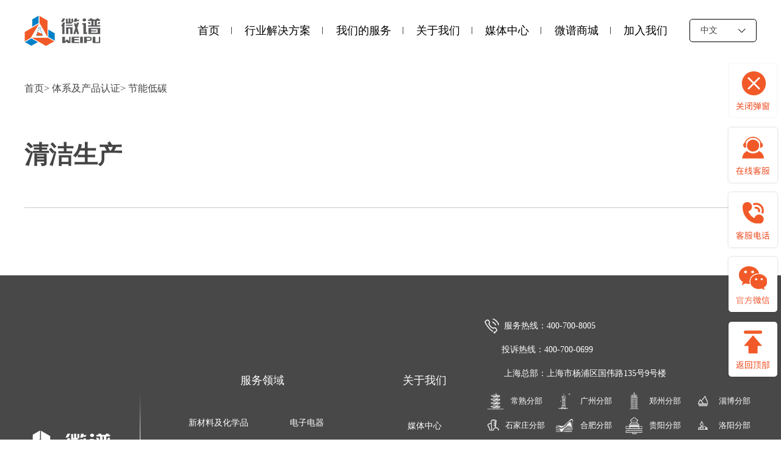

--- FILE ---
content_type: text/html
request_url: https://www.weipugroup.com/service/fxcs/lvsezhizaojiditanfuwu/fuwuxiangmu/jienenditan/2022/1129/1490.html
body_size: 28460
content:
<!DOCTYPE html PUBLIC "-//W3C//DTD XHTML 1.0 Transitional//EN" "http://www.w3.org/TR/xhtml1/DTD/xhtml1-transitional.dtd">

<html xmlns="http://www.w3.org/1999/xhtml">

<head>

<meta http-equiv="Content-Type" content="text/html; charset=utf-8" />

<title>清洁生产_微谱_大型研究型检测机构</title>

<meta name="keywords" content="清洁,生产,清洁,生产," />

<meta name="description" content="" />

<meta name="applicable-device"content="pc,mobile">
<link rel="canonical" href="https://www.weipugroup.com/" />
<meta name="viewport" content="width=device-width,initial-scale=1,minimum-scale=1,maximum-scale=1,user-scalable=no" />
<link rel="stylesheet" type="text/css" href="/templets/default/style/swiper.min.css"/>
<link rel="stylesheet" type="text/css" href="/templets/default/style/rest.css"/>
<link rel="stylesheet" type="text/css" href="/templets/default/style/style.css"/>
<script src="/templets/default/js/jquery-1.9.1.min.js" type="text/javascript" charset="utf-8"></script>
<script src="/templets/default/js/jquery.waypoints.min.js" type="text/javascript" charset="utf-8"></script>
<script src="/templets/default/js/jquery.countup.min.js" type="text/javascript" charset="utf-8"></script>
<script src="/templets/default/js/swiper.min.js" type="text/javascript" charset="utf-8"></script>
<script src="/templets/default/js/style.js" type="text/javascript" charset="utf-8"></script>
</head>
<body>
<script>
  !(function(c,b,d,a){c[a]||(c[a]={});c[a].config=
          {
            pid:"iq5oh@fc7c0a231503e6c",
            appType:"web",
            imgUrl:"https://arms-retcode.aliyuncs.com/r.png?",
            sendResource:true,
            enableLinkTrace:true,
            behavior:true
          };
    with(b)with(body)with(insertBefore(createElement("script"),firstChild))setAttribute("crossorigin","",src=d)
  })(window,document,"https://retcode.alicdn.com/retcode/bl.js","__bl");
</script>
<!--header start-->
<div class="header">
  <div class="content_WH">
    <div class="header_box">
      <h1 class="logo"><a href="https://www.weipugroup.com/index.html"><img src="/templets/default/images/logo.png" alt="微谱" /></a></h1>
      <div class="header_right_box">
        <ul class="nav_box">
          <li>
            <h2><a href="https://www.weipugroup.com/index.html" title="微谱">首页</a></h2>
          </li>
          <li>
            <h2><a href="javascript:;">行业解决方案</a></h2>
            <div class="nav_list_box nav_list2_box1">
              <ul class="nav_list2_box nav2">
                
                <li>
                  <h3><a href="/solution/xcljhxp/">新材料及化学品</a></h3>
                </li>
                
                <li>
                  <h3><a href="/solution/dztx/">电子电器</a></h3>
                </li>
                
                <li>
                  <h3><a href="/solution/bdt/">半导体</a></h3>
                </li>
                
                <li>
                  <h3><a href="/solution/xnyqc/">新能源汽车</a></h3>
                </li>
                
                <li>
                  <h3><a href="/solution/ylqx/">医疗器械</a></h3>
                </li>
                
                <li>
                  <h3><a href="http://www.weipuyiyao.com/">生物医药</a></h3>
                </li>
                
                <li>
                  <h3><a href="/solution/zhongyao/">中药</a></h3>
                </li>
                
                <li>
                  <h3><a href="/solution/sthj/">生态环境</a></h3>
                </li>
                
                <li>
                  <h3><a href="/solution/spjncp/">食品及农产品</a></h3>
                </li>
                
                <li>
                  <h3><a href="/solution/hzpjxdp/">化妆品及消毒产品</a></h3>
                </li>
                
              </ul>
              <script type="text/javascript">
                $(function(){
                  $(".nav2 li").eq(0).addClass("on")
                })
              </script>
              <div class="navlist3_content nav3">
                <div class="navlist3_content_list" style="display: block;">
                  <dl class="nav_list3_box nav3s nav3_1">
                    
                    <dd>
                      <h4><a href="/solution/xcljhxp/xjslcp/" >橡胶、塑料产品分析测试及检测</a></h4>
                    </dd>
                    
                    <dd>
                      <h4><a href="/solution/xcljhxp/jnjtlym/" >胶粘剂、涂料、油墨产品分析测试检测</a></h4>
                    </dd>
                    
                    <dd>
                      <h4><a href="/solution/xcljhxp/nyhb/" >能源环保分析测试检测</a></h4>
                    </dd>
                    
                    <dd>
                      <h4><a href="/solution/xcljhxp/yptjj/" >油品及其添加剂分析测试检测</a></h4>
                    </dd>
                    
                    <dd>
                      <h4><a href="/solution/xcljhxp/qxj/" >清洗剂、表面处理&机加工产品分析测试检测</a></h4>
                    </dd>
                    
                    <dd>
                      <h4><a href="/solution/xcljhxp/fzpg/" >纺织/皮革、造纸等轻工化学品分析测试检测</a></h4>
                    </dd>
                    
                    <dd>
                      <h4><a href="/solution/xcljhxp/xmscp/" >畜牧、水产及农用化学品分析测试检测</a></h4>
                    </dd>
                    
                    <dd>
                      <h4><a href="/solution/xcljhxp/yycl/" >医用材料及生化试剂分析测试检测</a></h4>
                    </dd>
                    
                    <dd>
                      <h4><a href="/solution/xcljhxp/gfled/" >半导体、OLED、锂电和光伏材料检测测试</a></h4>
                    </dd>
                    
                    <dd>
                      <h4><a href="/solution/xcljhxp/jscl/" >金属材料检测分析</a></h4>
                    </dd>
                    
                    <dd>
                      <h4><a href="/solution/xcljhxp/qcgjhk/" >汽车轨交航空材料分析测试检测</a></h4>
                    </dd>
                    
                  </dl>
                  <div class="navlist4_content nav4 nav4_1">
                    <div class="navlist4_content_list" style="display: block;">
                      <div class="nav_list4_box">
                        <div class="nav_list4_top">
                          <div class="nav_list4_top_box">
                            <a href="/solution/xcljhxp/xjslcp/2021/0520/175.html" class="" >成分分析 <img src="/templets/default/images/hot.png"/></a>
<a href="/solution/xcljhxp/xjslcp/2021/0622/381.html" class="" >结构解析 <img src="/templets/default/images/hot.png"/></a>
<a href="/solution/xcljhxp/xjslcp/2021/0520/176.html" class="" >异物分析 <img src="/templets/default/images/hot.png"/></a>
<a href="/solution/xcljhxp/xjslcp/2021/0520/177.html" class="hot" >产品检测 <img src="/templets/default/images/hot.png"/></a>
<a href="/solution/xcljhxp/xjslcp/2021/0622/365.html" class="" >失效分析 <img src="/templets/default/images/hot.png"/></a>
<a href="/solution/xcljhxp/xjslcp/2021/0622/375.html" class="" >杂质/副产物分析 <img src="/templets/default/images/hot.png"/></a>
<a href="/solution/xcljhxp/xjslcp/2021/0520/178.html" class="hot" >材料一致性评价 <img src="/templets/default/images/hot.png"/></a>
<a href="/solution/xcljhxp/xjslcp/2021/0622/382.html" class="" >测试方法开发与验证 <img src="/templets/default/images/hot.png"/></a>
<a href="/solution/xcljhxp/xjslcp/2021/0622/384.html" class="" >仪器测试 <img src="/templets/default/images/hot.png"/></a>
<a href="/solution/xcljhxp/xjslcp/2021/0622/306.html" class="" >橡胶硬度测试方法 <img src="/templets/default/images/hot.png"/></a>
<a href="/solution/xcljhxp/xjslcp/2021/0622/310.html" class="" >高分子材料性能测试 <img src="/templets/default/images/hot.png"/></a>
<a href="/solution/xcljhxp/xjslcp/2021/0622/311.html" class="" >氙灯老化测试 <img src="/templets/default/images/hot.png"/></a>
<a href="/solution/xcljhxp/fzpg/2021/0622/327.html" class="" >可靠性试验 <img src="/templets/default/images/hot.png"/></a>
<a href="/solution/xcljhxp/xjslcp/2021/0902/866.html" class="" >包装材料水蒸气、氧气等 <img src="/templets/default/images/hot.png"/></a>
<a href="/solution/xcljhxp/xjslcp/2021/0907/914.html" class="" >GPC分子量测试 <img src="/templets/default/images/hot.png"/></a>
<a href="/solution/xcljhxp/xjslcp/2021/0909/993.html" class="" >绿色快递包装检测 <img src="/templets/default/images/hot.png"/></a>
<a href="/solution/xcljhxp/xjslcp/2021/0910/1013.html" class="hot" >口罩中的微塑料分析 <img src="/templets/default/images/hot.png"/></a>
<a href="/solution/xcljhxp/xjslcp/2021/0926/1148.html" class="hot" >可降解塑料检测 <img src="/templets/default/images/hot.png"/></a>
<a href="/solution/xcljhxp/xjslcp/2021/1013/1159.html" class="" >功能器件的材料剖析 <img src="/templets/default/images/hot.png"/></a>
<a href="/solution/xcljhxp/xjslcp/2021/1018/1178.html" class="" >乌氏粘度测试服务 <img src="/templets/default/images/hot.png"/></a>
<a href="/solution/xcljhxp/xjslcp/2022/0316/1410.html" class="" >橡胶材料使用寿命及其最 <img src="/templets/default/images/hot.png"/></a>
<a href="/solution/xcljhxp/xjslcp/2022/0331/1413.html" class="" >降解塑料制品的成分分析 <img src="/templets/default/images/hot.png"/></a>

                          </div>
                          <div class="nav_list4_center_box">
                            <a href="/solution/xcljhxp/xjslcp/">查看更多服务>></a>
                          </div>
                        </div>
                        <ul class="nav_list4_bottom">
                          <li><a href="/solution/xcljhxp/fzpg/2021/0622/327.html">
                            <img src="/uploads/211230/1-21123011210T42.png"/>
                            <div class="nav_list4_bottom_div">
                              <h2>可靠性试验</h2>
                              <p>可靠性测试是为了保证产品在规定的寿命期间内，在预期的使用、运输或储存等所有环境下，保持功能可靠性而进行的活动。 气候可靠性试验是环境可靠性中的一类。常见的气候环境试验主要有氙</p>
                              <span>查看详情</span>
                            </div>
                          </a></li>
<li><a href="/solution/xcljhxp/xjslcp/2021/0910/1013.html">
                            <img src="/uploads/211230/1-211230111311I8.png"/>
                            <div class="nav_list4_bottom_div">
                              <h2>口罩中的微塑料分析</h2>
                              <p>塑料制品由于成本低廉、延展性强和性质稳定等特点被广泛应用于人类生产和生活中。然而在方便人类生活的同时，塑料因回收率低及难以分解等特点导致了严重的环境污染问题。其中，微塑料作</p>
                              <span>查看详情</span>
                            </div>
                          </a></li>

                        </ul>
                      </div>
                    </div>
                    <div class="navlist4_content_list">
                      <div class="nav_list4_box">
                        <div class="nav_list4_top">
                          <div class="nav_list4_top_box">
                            <a href="/solution/xcljhxp/jnjtlym/2021/0622/414.html" class="" >成分分析 <img src="/templets/default/images/hot.png"/></a>
<a href="/solution/xcljhxp/jnjtlym/2021/0622/396.html" class="" >结构解析 <img src="/templets/default/images/hot.png"/></a>
<a href="/solution/xcljhxp/jnjtlym/2021/0622/408.html" class="" >异物分析 <img src="/templets/default/images/hot.png"/></a>
<a href="/solution/xcljhxp/jnjtlym/2021/0622/391.html" class="" >涂料物理和涂层可靠性 <img src="/templets/default/images/hot.png"/></a>
<a href="/solution/xcljhxp/jnjtlym/2021/0622/413.html" class="" >失效分析 <img src="/templets/default/images/hot.png"/></a>
<a href="/solution/xcljhxp/jnjtlym/2021/0622/402.html" class="" >杂质/副产物分析 <img src="/templets/default/images/hot.png"/></a>
<a href="/solution/xcljhxp/jnjtlym/2021/0622/394.html" class="" >材料一致性分析 <img src="/templets/default/images/hot.png"/></a>
<a href="/solution/xcljhxp/jnjtlym/2021/0803/685.html" class="" >测试方法开发与验证 <img src="/templets/default/images/hot.png"/></a>
<a href="/solution/xcljhxp/jnjtlym/2021/0622/405.html" class="" >仪器测试 <img src="/templets/default/images/hot.png"/></a>
<a href="/solution/xcljhxp/fzpg/2021/0622/327.html" class="" >可靠性试验 <img src="/templets/default/images/hot.png"/></a>
<a href="/solution/xcljhxp/jnjtlym/2021/1102/1384.html" class="" >水性油墨分析 <img src="/templets/default/images/hot.png"/></a>
<a href="/solution/xcljhxp/jnjtlym/2021/1130/1399.html" class="hot" >涂料中有害物质检测 <img src="/templets/default/images/hot.png"/></a>
<a href="/solution/xcljhxp/jnjtlym/2021/1202/1401.html" class="" >醇酸树脂涂料检测 <img src="/templets/default/images/hot.png"/></a>
<a href="/solution/xcljhxp/jnjtlym/2021/1202/1402.html" class="" >船壳漆检测 <img src="/templets/default/images/hot.png"/></a>
<a href="/solution/xcljhxp/jnjtlym/2021/1203/1403.html" class="" >合成树脂乳液外墙涂料检 <img src="/templets/default/images/hot.png"/></a>
<a href="/solution/xcljhxp/jnjtlym/2021/1203/1404.html" class="hot" >汽车油漆涂层检测 <img src="/templets/default/images/hot.png"/></a>
<a href="/service/fxcs/cffx/2022/0331/1414.html" class="" >冷冻扫描电镜测试技术服 <img src="/templets/default/images/hot.png"/></a>
<a href="/solution/xcljhxp/jnjtlym/2022/0401/1415.html" class="" >水性油墨分析技术服务 <img src="/templets/default/images/hot.png"/></a>

                          </div>
                          <div class="nav_list4_center_box">
                            <a href="/solution/xcljhxp/jnjtlym/">查看更多服务>></a>
                          </div>
                        </div>
                        <ul class="nav_list4_bottom">
                          <li><a href="/solution/xcljhxp/fzpg/2021/0622/327.html">
                            <img src="/uploads/211230/1-21123011210T42.png"/>
                            <div class="nav_list4_bottom_div">
                              <h2>可靠性试验</h2>
                              <p>可靠性测试是为了保证产品在规定的寿命期间内，在预期的使用、运输或储存等所有环境下，保持功能可靠性而进行的活动。 气候可靠性试验是环境可靠性中的一类。常见的气候环境试验主要有氙</p>
                              <span>查看详情</span>
                            </div>
                          </a></li>
<li><a href="/solution/xcljhxp/jnjtlym/2021/1102/1384.html">
                            <img src="/uploads/211230/1-211230111S3532.png"/>
                            <div class="nav_list4_bottom_div">
                              <h2>水性油墨分析</h2>
                              <p>水性油墨（水墨）以水或者少量醇类作为主要溶剂的挥发干燥型油墨，拥有超低VOCs（挥发性有机物）排放、无溶剂残留等优点，是一种新型的环保油墨。广泛应用于包装的柔版印刷和凹版印刷。</p>
                              <span>查看详情</span>
                            </div>
                          </a></li>

                        </ul>
                      </div>
                    </div>
                    <div class="navlist4_content_list">
                      <div class="nav_list4_box">
                        <div class="nav_list4_top">
                          <div class="nav_list4_top_box">
                            <a href="/solution/xcljhxp/nyhb/2021/0622/443.html" class="">成分分析 <img src="/templets/default/images/hot.png"/></a>
<a href="/solution/xcljhxp/nyhb/2021/0622/437.html" class="">结构解析 <img src="/templets/default/images/hot.png"/></a>
<a href="/solution/xcljhxp/nyhb/2021/0622/441.html" class="">异物分析 <img src="/templets/default/images/hot.png"/></a>
<a href="/solution/xcljhxp/nyhb/2021/0803/686.html" class="">产品检测 <img src="/templets/default/images/hot.png"/></a>
<a href="/solution/xcljhxp/nyhb/2021/0622/442.html" class="">失效分析 <img src="/templets/default/images/hot.png"/></a>
<a href="/solution/xcljhxp/nyhb/2021/0622/440.html" class="">杂质/副产物分析 <img src="/templets/default/images/hot.png"/></a>
<a href="/solution/xcljhxp/nyhb/2021/0622/439.html" class="">气体成分分析 <img src="/templets/default/images/hot.png"/></a>
<a href="/solution/xcljhxp/nyhb/2021/0622/436.html" class="">测试方法开发与验证 <img src="/templets/default/images/hot.png"/></a>
<a href="/solution/xcljhxp/nyhb/2021/0622/435.html" class="">仪器测试 <img src="/templets/default/images/hot.png"/></a>
<a href="/solution/xcljhxp/nyhb/2021/1027/1379.html" class="">微量元素检测在太湖流域 <img src="/templets/default/images/hot.png"/></a>
<a href="/solution/xcljhxp/nyhb/2022/0401/1417.html" class="">危险化学品成分分析 <img src="/templets/default/images/hot.png"/></a>
<a href="/solution/xcljhxp/nyhb/2022/0401/1418.html" class="">成分分析助力废弃物循环 <img src="/templets/default/images/hot.png"/></a>

                          </div>
                          <div class="nav_list4_center_box">
                            <a href="/solution/xcljhxp/nyhb/">查看更多服务>></a>
                          </div>
                        </div>
                        <ul class="nav_list4_bottom">
                          
                        </ul>
                      </div>
                    </div>
                    <div class="navlist4_content_list">
                      <div class="nav_list4_box">
                        <div class="nav_list4_top">
                          <div class="nav_list4_top_box">
                            <a href="/solution/xcljhxp/yptjj/2021/0622/449.html" class="" >油品检测 <img src="/templets/default/images/hot.png"/></a>
<a href="/solution/xcljhxp/yptjj/2021/0622/446.html" class="" >油液监测 <img src="/templets/default/images/hot.png"/></a>
<a href="/solution/xcljhxp/yptjj/2021/0622/452.html" class="" >成分分析 <img src="/templets/default/images/hot.png"/></a>
<a href="/solution/xcljhxp/yptjj/2021/0622/445.html" class="" >在用油工业诊断 <img src="/templets/default/images/hot.png"/></a>
<a href="/solution/xcljhxp/yptjj/2021/0622/444.html" class="" >润滑管理咨询 <img src="/templets/default/images/hot.png"/></a>
<a href="/solution/xcljhxp/yptjj/2021/0622/450.html" class="" >异物分析 <img src="/templets/default/images/hot.png"/></a>
<a href="/solution/xcljhxp/yptjj/2021/0622/451.html" class="" >失效分析 <img src="/templets/default/images/hot.png"/></a>
<a href="/solution/xcljhxp/yptjj/2021/0622/448.html" class="" >杂质/副产物分析 <img src="/templets/default/images/hot.png"/></a>
<a href="/service/fxcs/cffx/2022/0331/1412.html" class="" >傅里叶红外光谱定量分析 <img src="/templets/default/images/hot.png"/></a>

                          </div>
                          <div class="nav_list4_center_box">
                            <a href="/solution/xcljhxp/yptjj/">查看更多服务>></a>
                          </div>
                        </div>
                        <ul class="nav_list4_bottom">
                          
                        </ul>
                      </div>
                    </div>
                    <div class="navlist4_content_list">
                      <div class="nav_list4_box">
                        <div class="nav_list4_top">
                          <div class="nav_list4_top_box">
                            <a href="/solution/xcljhxp/qxj/2021/0622/453.html" class="" >成分分析 <img src="/templets/default/images/hot.png"/></a>
<a href="/solution/xcljhxp/qxj/2021/0622/457.html" class="" >结构解析 <img src="/templets/default/images/hot.png"/></a>
<a href="/solution/xcljhxp/qxj/2021/0622/455.html" class="" >异物分析 <img src="/templets/default/images/hot.png"/></a>
<a href="/solution/xcljhxp/qxj/2021/0803/689.html" class="" >产品检测 <img src="/templets/default/images/hot.png"/></a>
<a href="/solution/xcljhxp/qxj/2021/0622/454.html" class="" >失效分析 <img src="/templets/default/images/hot.png"/></a>
<a href="/solution/xcljhxp/qxj/2021/0622/456.html" class="" >杂质/副产物分析 <img src="/templets/default/images/hot.png"/></a>
<a href="/solution/xcljhxp/qxj/2021/0622/458.html" class="" >原材料质控 <img src="/templets/default/images/hot.png"/></a>
<a href="/solution/xcljhxp/qxj/2021/0803/687.html" class="" >测试方法开发与验证 <img src="/templets/default/images/hot.png"/></a>
<a href="/solution/xcljhxp/qxj/2021/0803/688.html" class="" >仪器测试 <img src="/templets/default/images/hot.png"/></a>
<a href="/solution/xcljhxp/qxj/2021/1103/1389.html" class="" >化学机械抛光液研发 <img src="/templets/default/images/hot.png"/></a>
<a href="/solution/xcljhxp/qxj/2022/0331/1411.html" class="" >分析技术在铝合金清洗剂 <img src="/templets/default/images/hot.png"/></a>

                          </div>
                          <div class="nav_list4_center_box">
                            <a href="/solution/xcljhxp/qxj/">查看更多服务>></a>
                          </div>
                        </div>
                        <ul class="nav_list4_bottom">
                          <li><a href="/solution/xcljhxp/qxj/2021/1103/1389.html" >
                            <img src="/uploads/211230/1-211230112315K6.png"/>
                            <div class="nav_list4_bottom_div">
                              <h2>化学机械抛光液研发</h2>
                              <p>化学机械抛光 21世纪随着机械加工业的飞速发展，工件的表面平整度需要越来越高。化学机械抛光技术（CMP）则从加工性能和速度上同时满足工件加工要求。 国内的化学机械抛光（CMP）所需要的抛</p>
                              <span>查看详情</span>
                            </div>
                          </a></li>

                        </ul>
                      </div>
                    </div>
                    <div class="navlist4_content_list">
                      <div class="nav_list4_box">
                        <div class="nav_list4_top">
                          <div class="nav_list4_top_box">
                            <a href="/solution/xcljhxp/fzpg/2021/0622/461.html" class="" >异物分析 <img src="/templets/default/images/hot.png"/></a>
<a href="/solution/xcljhxp/fzpg/2021/0622/459.html" class="" >成分分析 <img src="/templets/default/images/hot.png"/></a>
<a href="/solution/xcljhxp/fzpg/2021/0622/464.html" class="" >结构解析 <img src="/templets/default/images/hot.png"/></a>
<a href="/solution/xcljhxp/fzpg/2021/0622/460.html" class="" >失效分析 <img src="/templets/default/images/hot.png"/></a>
<a href="/solution/xcljhxp/fzpg/2021/0622/462.html" class="" >杂质/副产物分析 <img src="/templets/default/images/hot.png"/></a>
<a href="/solution/xcljhxp/fzpg/2021/0622/465.html" class="" >测试方法开发与验证 <img src="/templets/default/images/hot.png"/></a>
<a href="/solution/xcljhxp/fzpg/2021/0622/466.html" class="" >仪器测试 <img src="/templets/default/images/hot.png"/></a>
<a href="/solution/xcljhxp/fzpg/2021/0622/326.html" class="hot" >阻燃测试 <img src="/templets/default/images/hot.png"/></a>
<a href="/solution/xcljhxp/fzpg/2021/0622/327.html" class="" >可靠性试验 <img src="/templets/default/images/hot.png"/></a>
<a href="/solution/xcljhxp/fzpg/2021/0622/330.html" class="hot" >功能性面料成分测定 <img src="/templets/default/images/hot.png"/></a>
<a href="/solution/xcljhxp/fzpg/2021/0622/338.html" class="hot" >聚丙烯（PP）熔喷专用料检 <img src="/templets/default/images/hot.png"/></a>
<a href="/solution/xcljhxp/fzpg/2021/0825/825.html" class="" >抗菌面料银含量测试 <img src="/templets/default/images/hot.png"/></a>

                          </div>
                          <div class="nav_list4_center_box">
                            <a href="/solution/xcljhxp/fzpg/">查看更多服务>></a>
                          </div>
                        </div>
                        <ul class="nav_list4_bottom">
                          <li><a href="/solution/xcljhxp/fzpg/2021/0622/327.html" >
                            <img src="/uploads/211230/1-21123011210T42.png"/>
                            <div class="nav_list4_bottom_div">
                              <h2>可靠性试验</h2>
                              <p>可靠性测试是为了保证产品在规定的寿命期间内，在预期的使用、运输或储存等所有环境下，保持功能可靠性而进行的活动。 气候可靠性试验是环境可靠性中的一类。常见的气候环境试验主要有氙</p>
                              <span>查看详情</span>
                            </div>
                          </a></li>
<li><a href="/solution/xcljhxp/fzpg/2021/0622/326.html" >
                            <img src="/uploads/allimg/200713/4-200G30930150-L.jpg"/>
                            <div class="nav_list4_bottom_div">
                              <h2>阻燃测试</h2>
                              <p>阻燃测试 的目的在于评定材料的燃烧特性，即 采用模拟实际燃烧的条件对样品进行测试，从不同维度评价样品燃烧特性。 微谱阻燃实验室以建筑材料为主要测试方向，包含其他如塑料材料、纺织</p>
                              <span>查看详情</span>
                            </div>
                          </a></li>

                        </ul>
                      </div>
                    </div>
                    <div class="navlist4_content_list">
                      <div class="nav_list4_box">
                        <div class="nav_list4_top">
                          <div class="nav_list4_top_box">
                            <a href="/solution/xcljhxp/xmscp/2021/0622/477.html" class="" >成分分析 <img src="/templets/default/images/hot.png"/></a>
<a href="/solution/xcljhxp/xmscp/2021/0622/483.html" class="" >化学等效法研究 <img src="/templets/default/images/hot.png"/></a>
<a href="/solution/xcljhxp/xmscp/2021/0622/472.html" class="" >仿制开发 <img src="/templets/default/images/hot.png"/></a>
<a href="/solution/xcljhxp/xmscp/2021/0622/473.html" class="" >研究性测试 <img src="/templets/default/images/hot.png"/></a>
<a href="/solution/xcljhxp/xmscp/2021/0622/480.html" class="" >产品检测 <img src="/templets/default/images/hot.png"/></a>
<a href="/solution/xcljhxp/xmscp/2021/0622/334.html" class="hot" >植物生长调节剂的测定 <img src="/templets/default/images/hot.png"/></a>
<a href="/solution/xcljhxp/xmscp/2021/0622/343.html" class="hot" >浅谈农药制剂交叉污染监 <img src="/templets/default/images/hot.png"/></a>

                          </div>
                          <div class="nav_list4_center_box">
                            <a href="/solution/xcljhxp/xmscp/">查看更多服务>></a>
                          </div>
                        </div>
                        <ul class="nav_list4_bottom">
                          <li><a href="/solution/xcljhxp/xmscp/2021/0622/334.html" >
                            <img src="/uploads/allimg/200518/4-20051Q43F00-L.jpg"/>
                            <div class="nav_list4_bottom_div">
                              <h2>植物生长调节剂的测定</h2>
                              <p>什么是植物生长调节剂？ 植物生长调节剂是植物生理、生物化学、有机合成、微量分析以及现代农林园艺栽培等多种科学技术综合发展的产物。 20世纪20~30年代，国外科学家发现植物体内存在微量</p>
                              <span>查看详情</span>
                            </div>
                          </a></li>
<li><a href="/solution/xcljhxp/xmscp/2021/0622/343.html" >
                            <img src="/uploads/allimg/200407/4-20040G356290-L.jpg"/>
                            <div class="nav_list4_bottom_div">
                              <h2>浅谈农药制剂交叉污染监测</h2>
                              <p>中国已经成为农药出口大国， 农药制剂生产中的交叉污染问题是出口的一个关键指标，代工厂的制剂交叉污染监测对外贸公司至关重要。 截至目前，国内关于交叉污染监测方面的相关要求和文件</p>
                              <span>查看详情</span>
                            </div>
                          </a></li>

                        </ul>
                      </div>
                    </div>
                    <div class="navlist4_content_list">
                      <div class="nav_list4_box">
                        <div class="nav_list4_top">
                          <div class="nav_list4_top_box">
                            <a href="/solution/xcljhxp/yycl/2021/1014/1160.html" class="" >有效成分常规分析 <img src="/templets/default/images/hot.png"/></a>
<a href="/solution/xcljhxp/yycl/2021/1014/1161.html" class="" >全成分深度分析 <img src="/templets/default/images/hot.png"/></a>
<a href="/solution/xcljhxp/yycl/2021/1014/1162.html" class="" >对比分析 <img src="/templets/default/images/hot.png"/></a>
<a href="/solution/xcljhxp/yycl/2021/1014/1163.html" class="" >指定成分定性定量分析 <img src="/templets/default/images/hot.png"/></a>
<a href="/solution/xcljhxp/yycl/2021/1014/1164.html" class="" >主成分分析 <img src="/templets/default/images/hot.png"/></a>
<a href="/solution/xcljhxp/yycl/2021/1014/1165.html" class="" >异物分析 <img src="/templets/default/images/hot.png"/></a>
<a href="/solution/xcljhxp/yycl/2021/1014/1166.html" class="" >失效分析 <img src="/templets/default/images/hot.png"/></a>
<a href="/solution/xcljhxp/yycl/2021/1014/1167.html" class="" >研究型测试 <img src="/templets/default/images/hot.png"/></a>
<a href="/solution/xcljhxp/yycl/2021/1014/1168.html" class="" >方法开发和验证 <img src="/templets/default/images/hot.png"/></a>

                          </div>
                          <div class="nav_list4_center_box">
                            <a href="/solution/xcljhxp/yycl/">查看更多服务>></a>
                          </div>
                        </div>
                        <ul class="nav_list4_bottom">
                          
                        </ul>
                      </div>
                    </div>
                    <div class="navlist4_content_list">
                      <div class="nav_list4_box">
                        <div class="nav_list4_top">
                          <div class="nav_list4_top_box">
                            <a href="/solution/xcljhxp/gfled/2021/1021/1213.html" class="" >成分分析 <img src="/templets/default/images/hot.png"/></a>
<a href="/solution/xcljhxp/gfled/2021/0622/493.html" class="" >锂电材料检测测试 <img src="/templets/default/images/hot.png"/></a>
<a href="/solution/xcljhxp/gfled/2021/0622/309.html" class="hot" >锂离子电池检测 <img src="/templets/default/images/hot.png"/></a>
<a href="/solution/xcljhxp/gfled/2021/0622/345.html" class="hot" >锂离子电池正极材料分析 <img src="/templets/default/images/hot.png"/></a>
<a href="/solution/xcljhxp/gfled/2021/0622/495.html" class="" >电芯失效分析 <img src="/templets/default/images/hot.png"/></a>
<a href="/solution/xcljhxp/gfled/2021/0622/496.html" class="" >安全性/可靠性/电性能测试 <img src="/templets/default/images/hot.png"/></a>
<a href="/solution/xcljhxp/gfled/2021/0622/497.html" class="" >法规类检测认证 <img src="/templets/default/images/hot.png"/></a>
<a href="/solution/xcljhxp/gfled/2021/0910/1015.html" class="hot" >电池级单水氢氧化锂、碳 <img src="/templets/default/images/hot.png"/></a>
<a href="/solution/xcljhxp/gfled/2021/1027/1378.html" class="hot" >电子浆料分析服务 <img src="/templets/default/images/hot.png"/></a>

                          </div>
                          <div class="nav_list4_center_box">
                            <a href="/solution/xcljhxp/gfled/" >查看更多服务>></a>
                          </div>
                        </div>
                        <ul class="nav_list4_bottom">
                          <li><a href="/solution/xcljhxp/gfled/2021/0622/345.html" >
                            <img src="/uploads/211230/1-211230112943437.png"/>
                            <div class="nav_list4_bottom_div">
                              <h2>锂离子电池正极材料分析</h2>
                              <p>锂离子电池具有比能量高、储能效率高和寿命长等优点，近年来逐步占据电动汽车、储能系统以及移动电子设备的主要市场份额。从1990年日本Sony公司率先实现锂离子电池商业化至今， 负极材料一</p>
                              <span>查看详情</span>
                            </div>
                          </a></li>
<li><a href="/solution/xcljhxp/gfled/2021/1027/1378.html" >
                            <img src="/uploads/211230/1-211230112624X2.png"/>
                            <div class="nav_list4_bottom_div">
                              <h2>电子浆料分析服务</h2>
                              <p>近年来，国内电子、光伏等行业发展迅速，其应用的电子浆料产品也快速迭代更新，产品性能要求也随之不断提升，成分分析作为助力电子浆料新品研发、性能改进的有效手段被越来越多的企业所</p>
                              <span>查看详情</span>
                            </div>
                          </a></li>

                        </ul>
                      </div>
                    </div>
                    <div class="navlist4_content_list">
                      <div class="nav_list4_box">
                        <div class="nav_list4_top">
                          <div class="nav_list4_top_box">
                            <a href="/solution/xcljhxp/jscl/2021/0622/319.html" class="hot" >金相测试 <img src="/templets/default/images/hot.png"/></a>
<a href="/solution/xcljhxp/jscl/2021/0622/320.html" class="" >化学成分分析 <img src="/templets/default/images/hot.png"/></a>
<a href="/solution/xcljhxp/jscl/2021/0622/321.html" class="" >力学性能测试 <img src="/templets/default/images/hot.png"/></a>
<a href="/solution/xcljhxp/jscl/2021/0622/339.html" class="hot" >金属材料失效分析 <img src="/templets/default/images/hot.png"/></a>
<a href="/solution/xcljhxp/jscl/2021/0622/499.html" class="" >物理性能 <img src="/templets/default/images/hot.png"/></a>
<a href="/solution/xcljhxp/jscl/2021/0622/502.html" class="" >无损探伤 <img src="/templets/default/images/hot.png"/></a>
<a href="/solution/xcljhxp/jscl/2021/0622/503.html" class="" >焊接工艺评定 <img src="/templets/default/images/hot.png"/></a>

                          </div>
                          <div class="nav_list4_center_box">
                            <a href="/solution/xcljhxp/jscl/" >查看更多服务>></a>
                          </div>
                        </div>
                        <ul class="nav_list4_bottom">
                          <li><a href="/solution/xcljhxp/jscl/2021/0622/319.html">
                            <img src="/uploads/allimg/200904/1-200Z41053370-L.jpg"/>
                            <div class="nav_list4_bottom_div">
                              <h2>金相测试</h2>
                              <p>金属材料性能测试包括金属材料的力学性能测试、化学成分分析、金相测试、材料硬度测试等。 金属材料金相测试： 适用于常规钢铁、铸铁、铝合金、钛合金、铜合金等材料。 微谱提供金属材料</p>
                              <span>查看详情</span>
                            </div>
                          </a></li>
<li><a href="/solution/xcljhxp/jscl/2021/0622/320.html">
                            <img src="/uploads/allimg/200904/200904/1-200Z4105644D7.jpg"/>
                            <div class="nav_list4_bottom_div">
                              <h2>化学成分分析</h2>
                              <p>金属材料性能测试包括金属材料的力学性能测试、化学成分分析、金相测试、材料硬度测试等。 金属材料化学成分分析：适用于黑色金属（碳素钢、合金钢、不锈钢）和有色金属（铜合金、铝合金</p>
                              <span>查看详情</span>
                            </div>
                          </a></li>

                        </ul>
                      </div>
                    </div>
                    <div class="navlist4_content_list">
                      <div class="nav_list4_box">
                        <div class="nav_list4_top">
                          <div class="nav_list4_top_box">
                            <a href="/solution/xcljhxp/qcgjhk/2021/1021/1214.html" class="" >成分分析 <img src="/templets/default/images/hot.png"/></a>
<a href="/solution/xcljhxp/qcgjhk/2021/1014/1169.html" class="" >可靠性测试 <img src="/templets/default/images/hot.png"/></a>
<a href="/solution/xcljhxp/qcgjhk/2021/1014/1170.html" class="" >有害物质检测 <img src="/templets/default/images/hot.png"/></a>
<a href="/solution/xcljhxp/qcgjhk/2021/1014/1171.html" class="" ><strong>失效分析</strong> <img src="/templets/default/images/hot.png"/></a>
<a href="/solution/xcljhxp/qcgjhk/2021/1021/1215.html" class="" >材料一致性评价 <img src="/templets/default/images/hot.png"/></a>
<a href="/solution/xcljhxp/qcgjhk/2021/1021/1216.html" class="" >气味溯源 <img src="/templets/default/images/hot.png"/></a>
<a href="/solution/xcljhxp/qcgjhk/2021/1021/1217.html" class="" >结构解析 <img src="/templets/default/images/hot.png"/></a>
<a href="/solution/xcljhxp/qcgjhk/2021/1021/1218.html" class="" >异味分析 <img src="/templets/default/images/hot.png"/></a>

                          </div>
                          <div class="nav_list4_center_box">
                            <a href="/solution/xcljhxp/qcgjhk/" >查看更多服务>></a>
                          </div>
                        </div>
                        <ul class="nav_list4_bottom">
                          
                        </ul>
                      </div>
                    </div>
                  </div>
                </div>
                <div class="navlist3_content_list">
                  <dl class="nav_list3_box nav3s nav3_2">
                    
                    <dd>
                      <h4><a href="/solution/dztx/dzyq/">PCB/PCBA检测测试</a></h4>
                    </dd>
                    
                    <dd>
                      <h4><a href="/solution/dztx/dzyqj/">电子元器件检测测试</a></h4>
                    </dd>
                    
                    <dd>
                      <h4><a href="/solution/dztx/dzcl/">电子材料分析检测测试</a></h4>
                    </dd>
                    
                    <dd>
                      <h4><a href="/solution/dztx/dianzichanpin/">电子产品（含汽车电子）分析检测测试</a></h4>
                    </dd>
                    
                    <dd>
                      <h4><a href="/solution/dztx/dzsxfx/">智能家电分析检测</a></h4>
                    </dd>
                    
                    <dd>
                      <h4><a href="/solution/dztx/zncd/">智能穿戴产品分析检测</a></h4>
                    </dd>
                    
                    <dd>
                      <h4><a href="/solution/dztx/kkpg/">综合可靠性试验</a></h4>
                    </dd>
                    
                    <dd>
                      <h4><a href="/solution/dztx/wlxnjccs/">物理性能检测测试</a></h4>
                    </dd>
                    
                    <dd>
                      <h4><a href="/solution/dztx/yhwzjc/">有害物质检测测试</a></h4>
                    </dd>
                    
                    <dd>
                      <h4><a href="/solution/dztx/dgyzd/">工业诊断（失效/异物/个性化分析检测）</a></h4>
                    </dd>
                    
                  </dl>
                  <div class="navlist4_content nav4 nav4_2">
                    <div class="navlist4_content_list" style="display: block;">
                      <div class="nav_list4_box">
                        <div class="nav_list4_top">
                          <div class="nav_list4_top_box">
                            <a href="/solution/dztx/dzyq/2021/0815/744.html" class="" >PCB/PCBA机械性能检测 <img src="/templets/default/images/hot.png"/></a>
<a href="/solution/dztx/dzyq/2021/0815/745.html" class="" >PCB热性能检测 <img src="/templets/default/images/hot.png"/></a>
<a href="/solution/dztx/dzyq/2021/0815/746.html" class="" >PCB电性能检测 <img src="/templets/default/images/hot.png"/></a>
<a href="/solution/dztx/dzyq/2021/0815/747.html" class="" >PCB可焊性、热应力检测 <img src="/templets/default/images/hot.png"/></a>
<a href="/solution/dztx/dzyq/2021/0815/748.html" class="" >PCB短期可靠性检测 <img src="/templets/default/images/hot.png"/></a>
<a href="/solution/dztx/dzyq/2021/0622/312.html" class="hot" >卤素检测 <img src="/templets/default/images/hot.png"/></a>
<a href="/solution/dztx/dzyq/2022/0308/1409.html" class="" >PCB失效分析方法及流程 <img src="/templets/default/images/hot.png"/></a>

                          </div>
                          <div class="nav_list4_center_box">
                            <a href="/solution/dztx/dzyq">查看更多服务>></a>
                          </div>
                        </div>
                        <ul class="nav_list4_bottom">
                          <li><a href="/solution/dztx/dzyq/2021/0622/312.html" >
                            <img src="/uploads/211230/1-211230113131322.png"/>
                            <div class="nav_list4_bottom_div">
                              <h2>卤素检测</h2>
                              <p>什么是卤素？ 英文中的卤素（halogen）来源于希腊语halos（盐）和gennan（形成）两个词，在中文里，卤素的意思是成盐元素，在自然界中多以盐的形式存在。老话说卤水点豆腐一物降一物，里面用到</p>
                              <span>查看详情</span>
                            </div>
                          </a></li>

                        </ul>
                      </div>
                    </div>
                    <div class="navlist4_content_list">
                      <div class="nav_list4_box">
                        <div class="nav_list4_top">
                          <div class="nav_list4_top_box">
                            <a href="/solution/dztx/dzyqj/2021/0815/749.html" class="" >塑封元器件/非气密性封装 <img src="/templets/default/images/hot.png"/></a>
<a href="/solution/dztx/dzyqj/2021/0815/750.html" class="" >电子元器件可焊性、耐热 <img src="/templets/default/images/hot.png"/></a>
<a href="/solution/dztx/dzyqj/2021/0815/751.html" class="" >电子元器件物理性能检测 <img src="/templets/default/images/hot.png"/></a>
<a href="/solution/dztx/dzyqj/2021/0815/752.html" class="" >电子元器件电阻检测 <img src="/templets/default/images/hot.png"/></a>
<a href="/solution/dztx/dzyqj/2021/0815/753.html" class="" >电子元器件电容检测 <img src="/templets/default/images/hot.png"/></a>
<a href="/solution/dztx/dzyqj/2021/0815/754.html" class="" >电子元器件电感检测 <img src="/templets/default/images/hot.png"/></a>
<a href="/solution/dztx/dzyqj/2022/0401/1416.html" class="" >电子元器件失效分析及可 <img src="/templets/default/images/hot.png"/></a>

                          </div>
                          <div class="nav_list4_center_box">
                            <a href="/solution/dztx/dzcl" >查看更多服务>></a>
                          </div>
                        </div>
                        <ul class="nav_list4_bottom">
                          
                        </ul>
                      </div>
                    </div>
                    <div class="navlist4_content_list">
                      <div class="nav_list4_box">
                        <div class="nav_list4_top">
                          <div class="nav_list4_top_box">
                            <a href="/solution/dztx/dzcl/2021/0815/755.html" class="" >电子材料（辅料）检测 <img src="/templets/default/images/hot.png"/></a>
<a href="/solution/dztx/dzcl/2021/0815/756.html" class="" >助焊剂检测 <img src="/templets/default/images/hot.png"/></a>
<a href="/solution/dztx/dzcl/2021/0815/757.html" class="" >焊锡膏检测 <img src="/templets/default/images/hot.png"/></a>
<a href="/solution/dztx/dzcl/2021/0815/758.html" class="" >焊锡丝检测 <img src="/templets/default/images/hot.png"/></a>
<a href="/solution/dztx/dzcl/2021/0815/759.html" class="" >清洗剂检测 <img src="/templets/default/images/hot.png"/></a>
<a href="/solution/dztx/dzcl/2021/0815/760.html" class="" >导热材料检测 <img src="/templets/default/images/hot.png"/></a>

                          </div>
                          <div class="nav_list4_center_box">
                            <a href="/solution/dztx/dzsxfx" >查看更多服务>></a>
                          </div>
                        </div>
                        <ul class="nav_list4_bottom">
                          
                        </ul>
                      </div>
                    </div>
                    <div class="navlist4_content_list">
                      <div class="nav_list4_box">
                        <div class="nav_list4_top">
                          <div class="nav_list4_top_box">
                            <a href="/solution/dztx/dianzichanpin/2021/1012/1158.html" class="">电子产品（含汽车电子） <img src="/templets/default/images/hot.png"/></a>

                          </div>
                          <div class="nav_list4_center_box">
                            <a href="/solution/dztx/kkpg" >查看更多服务>></a>
                          </div>
                        </div>
                        <ul class="nav_list4_bottom">
                          
                        </ul>
                      </div>
                    </div>
                    <div class="navlist4_content_list">
                      <div class="nav_list4_box">
                        <div class="nav_list4_top">
                          <div class="nav_list4_top_box">
                            <a href="/solution/dztx/dzsxfx/2021/0815/761.html" class="" >FPC失效分析 <img src="/templets/default/images/hot.png"/></a>
<a href="/solution/dztx/dzsxfx/2021/0815/762.html" class="" >PCBA（组装电路板）失效分 <img src="/templets/default/images/hot.png"/></a>
<a href="/solution/dztx/dzsxfx/2021/0815/763.html" class="" >PCB失效分析 <img src="/templets/default/images/hot.png"/></a>
<a href="/solution/dztx/dzsxfx/2021/0816/797.html" class="" >电子元器件失效分析 <img src="/templets/default/images/hot.png"/></a>
<a href="/solution/dztx/dzsxfx/2021/0816/798.html" class="" >金属材料失效分析 <img src="/templets/default/images/hot.png"/></a>
<a href="/solution/dztx/dzsxfx/2021/0816/799.html" class="" >金属一致性分析 <img src="/templets/default/images/hot.png"/></a>

                          </div>
                          <div class="nav_list4_center_box">
                            <a href="/solution/dztx/kkpg" >查看更多服务>></a>
                          </div>
                        </div>
                        <ul class="nav_list4_bottom">
                          
                        </ul>
                      </div>
                    </div>
                    <div class="navlist4_content_list">
                      <div class="nav_list4_box">
                        <div class="nav_list4_top">
                          <div class="nav_list4_top_box">
                            <a href="/solution/dztx/zncd/2021/1018/1196.html" class="" >智能穿戴产品分析检测 <img src="/templets/default/images/hot.png"/></a>

                          </div>
                          <div class="nav_list4_center_box">
                            <a href="/solution/dztx/kkpg" >查看更多服务>></a>
                          </div>
                        </div>
                        <ul class="nav_list4_bottom">
                          
                        </ul>
                      </div>
                    </div>
                    <div class="navlist4_content_list">
                      <div class="nav_list4_box">
                        <div class="nav_list4_top">
                          <div class="nav_list4_top_box">
                            <a href="/solution/dztx/kkpg/2021/0815/764.html" class="" >气候环境试验 <img src="/templets/default/images/hot.png"/></a>
<a href="/solution/dztx/kkpg/2021/0815/765.html" class="" >机械环境试验 <img src="/templets/default/images/hot.png"/></a>
<a href="/solution/dztx/kkpg/2021/0815/766.html" class="" >综合环境试验 <img src="/templets/default/images/hot.png"/></a>

                          </div>
                          <div class="nav_list4_center_box">
                            <a href="/solution/dztx/kkpg" >查看更多服务>></a>
                          </div>
                        </div>
                        <ul class="nav_list4_bottom">
                          
                        </ul>
                      </div>
                    </div>
                    <div class="navlist4_content_list">
                      <div class="nav_list4_box">
                        <div class="nav_list4_top">
                          <div class="nav_list4_top_box">
                            <a href="/solution/dztx/wlxnjccs/2021/1018/1192.html" class="" >橡胶材料检测 <img src="/templets/default/images/hot.png"/></a>
<a href="/solution/dztx/wlxnjccs/2021/1018/1193.html" class="" >塑料材料检测 <img src="/templets/default/images/hot.png"/></a>
<a href="/solution/dztx/wlxnjccs/2021/1018/1194.html" class="" >胶带及胶粘剂检测 <img src="/templets/default/images/hot.png"/></a>
<a href="/solution/dztx/wlxnjccs/2021/1018/1195.html" class="" >金属材料检测 <img src="/templets/default/images/hot.png"/></a>

                          </div>
                          <div class="nav_list4_center_box">
                            <a href="/solution/dztx/kkpg" >查看更多服务>></a>
                          </div>
                        </div>
                        <ul class="nav_list4_bottom">
                          
                        </ul>
                      </div>
                    </div>
                    <div class="navlist4_content_list">
                      <div class="nav_list4_box">
                        <div class="nav_list4_top">
                          <div class="nav_list4_top_box">
                            <a href="/solution/dztx/yhwzjc/2021/1018/1180.html" class="" >重金属检测 <img src="/templets/default/images/hot.png"/></a>
<a href="/solution/dztx/yhwzjc/2021/1018/1181.html" class="" >禁用物质检测 <img src="/templets/default/images/hot.png"/></a>
<a href="/solution/dztx/yhwzjc/2021/1018/1182.html" class="" >RoHS检测 <img src="/templets/default/images/hot.png"/></a>
<a href="/solution/dztx/yhwzjc/2021/1018/1183.html" class="" >国推RoHS检测 <img src="/templets/default/images/hot.png"/></a>
<a href="/solution/dztx/yhwzjc/2021/1018/1184.html" class="" >REACH法规 <img src="/templets/default/images/hot.png"/></a>
<a href="/solution/dztx/yhwzjc/2021/1018/1185.html" class="" >REACH高度关注物质SVHC检测 <img src="/templets/default/images/hot.png"/></a>
<a href="/solution/dztx/yhwzjc/2021/1018/1186.html" class="" >多环芳烃 （PAHs） <img src="/templets/default/images/hot.png"/></a>
<a href="/solution/dztx/yhwzjc/2021/1018/1187.html" class="" >VOC （挥发性有机化合物） <img src="/templets/default/images/hot.png"/></a>
<a href="/solution/dztx/yhwzjc/2021/1018/1188.html" class="" >邻苯 （6P、16P、22P）塑化 <img src="/templets/default/images/hot.png"/></a>

                          </div>
                          <div class="nav_list4_center_box">
                            <a href="/solution/dztx/kkpg" >查看更多服务>></a>
                          </div>
                        </div>
                        <ul class="nav_list4_bottom">
                          
                        </ul>
                      </div>
                    </div>
                    <div class="navlist4_content_list">
                      <div class="nav_list4_box">
                        <div class="nav_list4_top">
                          <div class="nav_list4_top_box">
                            <a href="/solution/dztx/dgyzd/2021/1018/1189.html" class="" >PCB常见的失效分析 <img src="/templets/default/images/hot.png"/></a>
<a href="/solution/dztx/dgyzd/2021/1018/1190.html" class="" >PCBA（组装电路板）失效分 <img src="/templets/default/images/hot.png"/></a>
<a href="/solution/dztx/dgyzd/2021/1018/1191.html" class="" >电子元器件失效分析 <img src="/templets/default/images/hot.png"/></a>

                          </div>
                          <div class="nav_list4_center_box">
                            <a href="/solution/dztx/kkpg" >查看更多服务>></a>
                          </div>
                        </div>
                        <ul class="nav_list4_bottom">
                          
                        </ul>
                      </div>
                    </div>
                  </div>
                </div>
                <div class="navlist3_content_list">
                  <dl class="nav_list3_box nav3s nav3_3">
                    
                    <dd>
                      <h4><a href="/solution/bdt/hxcffxca/" >化学成分分析CA</a></h4>
                    </dd>
                    
                    <dd>
                      <h4><a href="/solution/bdt/gcclcs/" >高纯材料测试PA</a></h4>
                    </dd>
                    
                    <dd>
                      <h4><a href="/solution/bdt/clbz/" >材料表征MA</a></h4>
                    </dd>
                    
                    <dd>
                      <h4><a href="/solution/bdt/sxfx/" >失效分析 FA</a></h4>
                    </dd>
                    
                    <dd>
                      <h4><a href="/solution/bdt/kkxcs/" >可靠性测试RA</a></h4>
                    </dd>
                    
                    <dd>
                      <h4><a href="/solution/bdt/yhwz/" >有害物质检测</a></h4>
                    </dd>
                    
                    <dd>
                      <h4><a href="/solution/bdt/lhxnjc/" >理化性能检测</a></h4>
                    </dd>
                    
                  </dl>
                  <div class="navlist4_content nav4 nav4_3">
                    <div class="navlist4_content_list" style="display: block;">
                      <div class="nav_list4_box">
                        <div class="nav_list4_top">
                          <div class="nav_list4_top_box">
                            <a href="/solution/bdt/hxcffxca/2021/0924/1141.html" class="" >成分分析 <img src="/templets/default/images/hot.png"/></a>
<a href="/solution/bdt/hxcffxca/2021/1020/1203.html" class="" >结构解析 <img src="/templets/default/images/hot.png"/></a>
<a href="/solution/bdt/hxcffxca/2021/1020/1204.html" class="" >异物分析 <img src="/templets/default/images/hot.png"/></a>
<a href="/solution/bdt/hxcffxca/2021/1020/1205.html" class="" >失效分析 <img src="/templets/default/images/hot.png"/></a>
<a href="/solution/bdt/hxcffxca/2021/1020/1206.html" class="" >杂质/副产物分析 <img src="/templets/default/images/hot.png"/></a>
<a href="/solution/bdt/hxcffxca/2021/1020/1207.html" class="" >材料一致性评价 <img src="/templets/default/images/hot.png"/></a>
<a href="/solution/bdt/hxcffxca/2021/1020/1208.html" class="" >测试方法开发与验证 <img src="/templets/default/images/hot.png"/></a>

                          </div>
                          <div class="nav_list4_center_box">
                            <a href="/solution/xnyqc/qcjsjc" >查看更多服务>></a>
                          </div>
                        </div>
                        <ul class="nav_list4_bottom">
                          
                        </ul>
                      </div>
                    </div>
                    <div class="navlist4_content_list">
                      <div class="nav_list4_box">
                        <div class="nav_list4_top">
                          <div class="nav_list4_top_box">
                            <a href="/solution/bdt/gcclcs/2021/0924/1142.html" class="" >湿电子化学品 <img src="/templets/default/images/hot.png"/></a>
<a href="/solution/bdt/gcclcs/2021/1018/1197.html" class="" >溅射靶材 <img src="/templets/default/images/hot.png"/></a>
<a href="/solution/bdt/gcclcs/2021/1018/1198.html" class="" >晶圆 <img src="/templets/default/images/hot.png"/></a>

                          </div>
                          <div class="nav_list4_center_box">
                            <a href="/solution/xnyqc/qcfjsjc" >查看更多服务>></a>
                          </div>
                        </div>
                        <ul class="nav_list4_bottom">
                          
                        </ul>
                      </div>
                    </div>
                    <div class="navlist4_content_list">
                      <div class="nav_list4_box">
                        <div class="nav_list4_top">
                          <div class="nav_list4_top_box">
                            <a href="/solution/bdt/clbz/2021/0924/1143.html" class="" >显微结构表征 <img src="/templets/default/images/hot.png"/></a>
<a href="/solution/bdt/clbz/2021/1018/1199.html" class="" >元素离子测试 <img src="/templets/default/images/hot.png"/></a>
<a href="/solution/bdt/clbz/2021/1018/1200.html" class="" >光谱分析 <img src="/templets/default/images/hot.png"/></a>
<a href="/solution/bdt/clbz/2021/1018/1201.html" class="" >热分析 <img src="/templets/default/images/hot.png"/></a>
<a href="/solution/bdt/clbz/2021/1018/1202.html" class="" >色谱质谱分析 <img src="/templets/default/images/hot.png"/></a>

                          </div>
                          <div class="nav_list4_center_box" >
                            <a href="/solution/xnyqc/qcyyjc" >查看更多服务>></a>
                          </div>
                        </div>
                        <ul class="nav_list4_bottom">
                          
                        </ul>
                      </div>
                    </div>
                    <div class="navlist4_content_list">
                      <div class="nav_list4_box">
                        <div class="nav_list4_top">
                          <div class="nav_list4_top_box">
                            <a href="/solution/bdt/sxfx/2021/0924/1144.html" class="" >电失效分析EFA <img src="/templets/default/images/hot.png"/></a>
<a href="/solution/bdt/sxfx/2021/1020/1209.html" class="" >NDT非破坏性测试 <img src="/templets/default/images/hot.png"/></a>
<a href="/solution/bdt/sxfx/2021/1020/1210.html" class="" >失效点定位分析 <img src="/templets/default/images/hot.png"/></a>
<a href="/solution/bdt/sxfx/2021/1020/1211.html" class="" >物理失效分析PFA <img src="/templets/default/images/hot.png"/></a>
<a href="/solution/bdt/sxfx/2021/1020/1212.html" class="" >样品制备 <img src="/templets/default/images/hot.png"/></a>

                          </div>
                          <div class="nav_list4_center_box">
                            <a href="/solution/xnyqc/qclbjjc" >查看更多服务>></a>
                          </div>
                        </div>
                        <ul class="nav_list4_bottom">
                          
                        </ul>
                      </div>
                    </div>
                    <div class="navlist4_content_list">
                      <div class="nav_list4_box">
                        <div class="nav_list4_top">
                          <div class="nav_list4_top_box">
                            <a href="/solution/bdt/kkxcs/2021/0924/1145.html" class="" >可靠性测试RA <img src="/templets/default/images/hot.png"/></a>

                          </div>
                          <div class="nav_list4_center_box">
                            <a href="/solution/xnyqc/qchbjc" >查看更多服务>></a>
                          </div>
                        </div>
                        <ul class="nav_list4_bottom">
                          
                        </ul>
                      </div>
                    </div>
                    <div class="navlist4_content_list">
                      <div class="nav_list4_box">
                        <div class="nav_list4_top">
                          <div class="nav_list4_top_box">
                            <a href="/solution/bdt/yhwz/2021/0924/1146.html" class="" >有害物质检测 <img src="/templets/default/images/hot.png"/></a>

                          </div>
                          <div class="nav_list4_center_box">
                            <a href="/solution/xnyqc/qcsxfx" >查看更多服务>></a>
                          </div>
                        </div>
                        <ul class="nav_list4_bottom">
                          
                        </ul>
                      </div>
                    </div>
                    <div class="navlist4_content_list">
                      <div class="nav_list4_box">
                        <div class="nav_list4_top">
                          <div class="nav_list4_top_box">
                            <a href="/solution/bdt/lhxnjc/2021/0924/1147.html" class="" >物理性能测试 <img src="/templets/default/images/hot.png"/></a>

                          </div>
                          <div class="nav_list4_center_box">
                            <a href="/solution/xnyqc/qcywsy" >查看更多服务>></a>
                          </div>
                        </div>
                        <ul class="nav_list4_bottom">
                          
                        </ul>
                      </div>
                    </div>
                  </div>
                </div>
                <div class="navlist3_content_list">
                  <dl class="nav_list3_box nav3s nav3_4">
                    
                    <dd>
                      <h4><a href="/solution/xnyqc/qcjsjc/" >汽车金属材料检测</a></h4>
                    </dd>
                    
                    <dd>
                      <h4><a href="/solution/xnyqc/qcfjsjc/" >汽车非金属材料分析测试</a></h4>
                    </dd>
                    
                    <dd>
                      <h4><a href="/solution/xnyqc/qcyyjc/" >汽车用油检测</a></h4>
                    </dd>
                    
                    <dd>
                      <h4><a href="/solution/xnyqc/qcfgpg/" >汽车零部件产品检测</a></h4>
                    </dd>
                    
                    <dd>
                      <h4><a href="/solution/xnyqc/qceglxt/" >汽车热管理系统测试</a></h4>
                    </dd>
                    
                    <dd>
                      <h4><a href="/solution/xnyqc/qczdpl/" >汽车振动-疲劳测试</a></h4>
                    </dd>
                    
                    <dd>
                      <h4><a href="/solution/xnyqc/qchbljc/" >汽车环保类检测</a></h4>
                    </dd>
                    
                    <dd>
                      <h4><a href="/solution/xnyqc/qcdzdq/" >汽车电子电器性能测试</a></h4>
                    </dd>
                    
                    <dd>
                      <h4><a href="/solution/xnyqc/qcsxfx/" >汽车失效分析评估</a></h4>
                    </dd>
                    
                    <dd>
                      <h4><a href="/solution/xnyqc/qcywsy/" >汽车异味溯源</a></h4>
                    </dd>
                    
                    <dd>
                      <h4><a href="/solution/xnyqc/qcclpj/" >汽车材料一致性评价</a></h4>
                    </dd>
                    
                    <dd>
                      <h4><a href="/solution/xnyqc/qcfgpg/" >汽车法规评估</a></h4>
                    </dd>
                    
                  </dl>
                  <div class="navlist4_content nav4 nav4_4">
                    <div class="navlist4_content_list" style="display: block;">
                      <div class="nav_list4_box">
                        <div class="nav_list4_top">
                          <div class="nav_list4_top_box">
                            <a href="/solution/xnyqc/qcjsjc/2021/0623/523.html" class="" >禁用物质测试 <img src="/templets/default/images/hot.png"/></a>
<a href="/solution/xnyqc/qcjsjc/2021/0623/522.html" class="" >化学成分分析 <img src="/templets/default/images/hot.png"/></a>
<a href="/solution/xnyqc/qcjsjc/2021/0623/521.html" class="" >机械性能测试 <img src="/templets/default/images/hot.png"/></a>
<a href="/solution/xnyqc/qcjsjc/2021/0623/520.html" class="" >腐蚀测试 <img src="/templets/default/images/hot.png"/></a>

                          </div>
                          <div class="nav_list4_center_box">
                            <a href="/solution/gjjkcb/clfxjc" >查看更多服务>></a>
                          </div>
                        </div>
                        <ul class="nav_list4_bottom">
                          
                        </ul>
                      </div>
                    </div>
                    <div class="navlist4_content_list">
                      <div class="nav_list4_box">
                        <div class="nav_list4_top">
                          <div class="nav_list4_top_box">
                            <a href="/solution/xnyqc/qcfjsjc/2021/0816/770.html" class="" >挥发性有机化合物测试 <img src="/templets/default/images/hot.png"/></a>
<a href="/solution/xnyqc/qcfjsjc/2021/0816/771.html" class="" >禁用物质测试 <img src="/templets/default/images/hot.png"/></a>
<a href="/solution/xnyqc/qcfjsjc/2021/0816/772.html" class="" >机械性能测试 <img src="/templets/default/images/hot.png"/></a>
<a href="/solution/xnyqc/qcfjsjc/2021/0816/773.html" class="" >阻燃测试 <img src="/templets/default/images/hot.png"/></a>
<a href="/solution/xnyqc/qcfjsjc/2021/0816/774.html" class="" >环境老化模拟 <img src="/templets/default/images/hot.png"/></a>
<a href="/solution/xnyqc/qcfjsjc/2021/0816/775.html" class="" >腐蚀测试 <img src="/templets/default/images/hot.png"/></a>
<a href="/solution/xnyqc/qcfjsjc/2021/0816/776.html" class="" >涂层/镀层特性 <img src="/templets/default/images/hot.png"/></a>

                          </div>
                          <div class="nav_list4_center_box">
                            <a href="/solution/gjjkcb/kkxcs" >查看更多服务>></a>
                          </div>
                        </div>
                        <ul class="nav_list4_bottom">
                          
                        </ul>
                      </div>
                    </div>
                    <div class="navlist4_content_list">
                      <div class="nav_list4_box">
                        <div class="nav_list4_top">
                          <div class="nav_list4_top_box">
                            
                          </div>
                          <div class="nav_list4_center_box">
                            <a href="/solution/gjjkcb/yhwzjc" >查看更多服务>></a>
                          </div>
                        </div>
                        <ul class="nav_list4_bottom">
                          
                        </ul>
                      </div>
                    </div>
                    <div class="navlist4_content_list">
                      <div class="nav_list4_box">
                        <div class="nav_list4_top">
                          <div class="nav_list4_top_box">
                            <a href="/solution/xnyqc/qcfgpg/2021/0623/579.html" class="" >异物分析 <img src="/templets/default/images/hot.png"/></a>
<a href="/solution/xnyqc/qcfgpg/2021/0623/578.html" class="" >失效分析 <img src="/templets/default/images/hot.png"/></a>
<a href="/solution/xnyqc/qcfgpg/2021/0623/577.html" class="" >VOC/气味溯源分析 <img src="/templets/default/images/hot.png"/></a>
<a href="/solution/xnyqc/qcfgpg/2021/0623/576.html" class="" >材料成分分析 <img src="/templets/default/images/hot.png"/></a>
<a href="/solution/xnyqc/qcfgpg/2021/0818/802.html" class="" >化学及禁限用物质测试 <img src="/templets/default/images/hot.png"/></a>
<a href="/solution/xnyqc/qcfgpg/2021/0818/803.html" class="" >环境与可靠性测试 <img src="/templets/default/images/hot.png"/></a>
<a href="/solution/xnyqc/qcfgpg/2021/0622/308.html" class="hot" >汽车ELV检测将迎来大变革 <img src="/templets/default/images/hot.png"/></a>

                          </div>
                          <div class="nav_list4_center_box">
                            <a href="/solution/gjjkcb/zrjc" >查看更多服务>></a>
                          </div>
                        </div>
                        <ul class="nav_list4_bottom">
                          <li><a href="/solution/xnyqc/qcfgpg/2021/0622/308.html" >
                            <img src="/uploads/211230/1-211230113305F1.jpg"/>
                            <div class="nav_list4_bottom_div">
                              <h2>汽车ELV检测将迎来大变革！GB 30512将变更</h2>
                              <p>ELV全称是什么？ End-of-Life Vehicle（报废车辆指令） 随着目前主要的汽车市场都出现关于汽车报废的法规以及其他针对产品及材料的化学法规，汽车整车厂必须证明其生产的产品符合法规要求才能获</p>
                              <span>查看详情</span>
                            </div>
                          </a></li>

                        </ul>
                      </div>
                    </div>
                    <div class="navlist4_content_list">
                      <div class="nav_list4_box">
                        <div class="nav_list4_top">
                          <div class="nav_list4_top_box">
                            <a href="/solution/xnyqc/qceglxt/2021/1021/1237.html" class="" >管路基本性能测试 <img src="/templets/default/images/hot.png"/></a>
<a href="/solution/xnyqc/qceglxt/2021/1021/1238.html" class="" >冷凝器系统测试 <img src="/templets/default/images/hot.png"/></a>
<a href="/solution/xnyqc/qceglxt/2021/1021/1239.html" class="" >蒸发器系统测试 <img src="/templets/default/images/hot.png"/></a>
<a href="/solution/xnyqc/qceglxt/2021/1021/1240.html" class="" >回热器（同轴换热器）系 <img src="/templets/default/images/hot.png"/></a>
<a href="/solution/xnyqc/qceglxt/2021/1021/1241.html" class="" >水冷蒸发器（电池冷却器 <img src="/templets/default/images/hot.png"/></a>
<a href="/solution/xnyqc/qceglxt/2021/1021/1242.html" class="" >水冷冷凝器系统测试 <img src="/templets/default/images/hot.png"/></a>
<a href="/solution/xnyqc/qceglxt/2021/1021/1243.html" class="" >暖风芯体系统测试 <img src="/templets/default/images/hot.png"/></a>

                          </div>
                          <div class="nav_list4_center_box">
                            <a href="/solution/gjjkcb/ypjc" >查看更多服务>></a>
                          </div>
                        </div>
                        <ul class="nav_list4_bottom">
                          
                        </ul>
                      </div>
                    </div>
                    <div class="navlist4_content_list">
                      <div class="nav_list4_box">
                        <div class="nav_list4_top">
                          <div class="nav_list4_top_box">
                            <a href="/solution/xnyqc/qczdpl/2021/1021/1244.html" class="" >振动测试项目 <img src="/templets/default/images/hot.png"/></a>

                          </div>
                          <div class="nav_list4_center_box">
                            <a href="/solution/gjjkcb/sxfx" >查看更多服务>></a>
                          </div>
                        </div>
                        <ul class="nav_list4_bottom">
                          
                        </ul>
                      </div>
                    </div>
                    <div class="navlist4_content_list">
                      <div class="nav_list4_box">
                        <div class="nav_list4_top">
                          <div class="nav_list4_top_box">
                            <a href="/solution/xnyqc/qchbljc/2021/0623/543.html" class="" >可靠性疲劳测试 <img src="/templets/default/images/hot.png"/></a>
<a href="/solution/xnyqc/qchbljc/2021/0623/546.html" class="" >环境老化测试  <img src="/templets/default/images/hot.png"/></a>

                          </div>
                          <div class="nav_list4_center_box">
                            <a href="/solution/gjjkcb/sxfx" >查看更多服务>></a>
                          </div>
                        </div>
                        <ul class="nav_list4_bottom">
                          
                        </ul>
                      </div>
                    </div>
                    <div class="navlist4_content_list">
                      <div class="nav_list4_box">
                        <div class="nav_list4_top">
                          <div class="nav_list4_top_box">
                            <a href="/solution/xnyqc/qcdzdq/2021/1021/1245.html" class="" >电性能测试 <img src="/templets/default/images/hot.png"/></a>
<a href="/solution/xnyqc/qcdzdq/2021/1021/1246.html" class="" >环境测试 <img src="/templets/default/images/hot.png"/></a>
<a href="/solution/xnyqc/qcdzdq/2021/1021/1247.html" class="" >机械测试 <img src="/templets/default/images/hot.png"/></a>

                          </div>
                          <div class="nav_list4_center_box">
                            <a href="/solution/gjjkcb/sxfx" >查看更多服务>></a>
                          </div>
                        </div>
                        <ul class="nav_list4_bottom">
                          
                        </ul>
                      </div>
                    </div>
                    <div class="navlist4_content_list">
                      <div class="nav_list4_box">
                        <div class="nav_list4_top">
                          <div class="nav_list4_top_box">
                            <a href="/solution/xnyqc/qcsxfx/2021/0816/781.html" class="" >材料成分分析 <img src="/templets/default/images/hot.png"/></a>
<a href="/solution/xnyqc/qcsxfx/2021/0816/782.html" class="" >异物分析 <img src="/templets/default/images/hot.png"/></a>
<a href="/solution/xnyqc/qcsxfx/2021/0816/783.html" class="" >失效分析 <img src="/templets/default/images/hot.png"/></a>
<a href="/solution/xnyqc/qcsxfx/2021/0816/785.html" class="" >性能检测 <img src="/templets/default/images/hot.png"/></a>
<a href="/solution/xnyqc/qcsxfx/2021/0816/786.html" class="" >成分一致性评价 <img src="/templets/default/images/hot.png"/></a>
<a href="/solution/xnyqc/qcfgpg/2021/0622/308.html" class="hot" >汽车ELV检测将迎来大变革 <img src="/templets/default/images/hot.png"/></a>

                          </div>
                          <div class="nav_list4_center_box">
                            <a href="/solution/gjjkcb/sxfx" >查看更多服务>></a>
                          </div>
                        </div>
                        <ul class="nav_list4_bottom">
                          <li><a href="/solution/xnyqc/qcfgpg/2021/0622/308.html" >
                            <img src="/uploads/211230/1-211230113305F1.jpg"/>
                            <div class="nav_list4_bottom_div">
                              <h2>汽车ELV检测将迎来大变革！GB 30512将变更</h2>
                              <p>ELV全称是什么？ End-of-Life Vehicle（报废车辆指令） 随着目前主要的汽车市场都出现关于汽车报废的法规以及其他针对产品及材料的化学法规，汽车整车厂必须证明其生产的产品符合法规要求才能获</p>
                              <span>查看详情</span>
                            </div>
                          </a></li>

                        </ul>
                      </div>
                    </div>
                    <div class="navlist4_content_list">
                      <div class="nav_list4_box">
                        <div class="nav_list4_top">
                          <div class="nav_list4_top_box">
                            <a href="/solution/xnyqc/qcywsy/2021/0816/778.html" class="" >禁用物质测试 <img src="/templets/default/images/hot.png"/></a>
<a href="/solution/xnyqc/qcfgpg/2021/0622/308.html" class="hot" >汽车ELV检测将迎来大变革 <img src="/templets/default/images/hot.png"/></a>
<a href="/solution/xnyqc/qcywsy/2021/0816/777.html" class="" >挥发性有机化合物测试 <img src="/templets/default/images/hot.png"/></a>

                          </div>
                          <div class="nav_list4_center_box">
                            <a href="/solution/gjjkcb/sxfx" >查看更多服务>></a>
                          </div>
                        </div>
                        <ul class="nav_list4_bottom">
                          <li><a href="/solution/xnyqc/qcfgpg/2021/0622/308.html" >
                            <img src="/uploads/211230/1-211230113305F1.jpg"/>
                            <div class="nav_list4_bottom_div">
                              <h2>汽车ELV检测将迎来大变革！GB 30512将变更</h2>
                              <p>ELV全称是什么？ End-of-Life Vehicle（报废车辆指令） 随着目前主要的汽车市场都出现关于汽车报废的法规以及其他针对产品及材料的化学法规，汽车整车厂必须证明其生产的产品符合法规要求才能获</p>
                              <span>查看详情</span>
                            </div>
                          </a></li>

                        </ul>
                      </div>
                    </div>
                    <div class="navlist4_content_list">
                      <div class="nav_list4_box">
                        <div class="nav_list4_top">
                          <div class="nav_list4_top_box">
                            <a href="/solution/xnyqc/qcclpj/2021/0816/780.html" class="" >材料一致性评价 <img src="/templets/default/images/hot.png"/></a>

                          </div>
                          <div class="nav_list4_center_box">
                            <a href="/solution/gjjkcb/sxfx" >查看更多服务>></a>
                          </div>
                        </div>
                        <ul class="nav_list4_bottom">
                          
                        </ul>
                      </div>
                    </div>
                    <div class="navlist4_content_list">
                      <div class="nav_list4_box">
                        <div class="nav_list4_top">
                          <div class="nav_list4_top_box">
                            <a href="/solution/xnyqc/qcfgpg/2021/0816/779.html" class="" >法规咨询 <img src="/templets/default/images/hot.png"/></a>

                          </div>
                          <div class="nav_list4_center_box">
                            <a href="/solution/gjjkcb/sxfx" >查看更多服务>></a>
                          </div>
                        </div>
                        <ul class="nav_list4_bottom">
                          
                        </ul>
                      </div>
                    </div>
                  </div>
                </div>
                <div class="navlist3_content_list">
                  <dl class="nav_list3_box nav3s nav3_5">
                    
                    <dd>
                      <h4><a href="/solution/ylqx/clhx/" >材料化学表征</a></h4>
                    </dd>
                    
                    <dd>
                      <h4><a href="/solution/ylqx/swxrx/" >生物相容性检测</a></h4>
                    </dd>
                    
                    <dd>
                      <h4><a href="/solution/ylqx/szqj/" >输注器具药物相容性研究</a></h4>
                    </dd>
                    
                    <dd>
                      <h4><a href="/solution/ylqx/gcyz/" >过程验证</a></h4>
                    </dd>
                    
                    <dd>
                      <h4><a href="/solution/ylqx/yclsx/" >原材料筛选与控制</a></h4>
                    </dd>
                    
                    <dd>
                      <h4><a href="/solution/ylqx/wswjc/" >微生物检测</a></h4>
                    </dd>
                    
                    <dd>
                      <h4><a href="/solution/ylqx/twjjsy/" >体外降解试验</a></h4>
                    </dd>
                    
                    <dd>
                      <h4><a href="/solution/ylqx/zczxrz/" >注册咨询与认证服务</a></h4>
                    </dd>
                    
                    <dd>
                      <h4><a href="/solution/ylqx/ylqxlc/" >医疗器械临床评价</a></h4>
                    </dd>
                    
                    <dd>
                      <h4><a href="/solution/ylqx/ylqxfw/" >医疗器械其他服务</a></h4>
                    </dd>
                    
                    <dd>
                      <h4><a href="/solution/ylqx/jljz/" >计量校准服务</a></h4>
                    </dd>
                    
                  </dl>
                  <div class="navlist4_content nav4 nav4_5">
                    <div class="navlist4_content_list" style="display: block;">
                      <div class="nav_list4_box">
                        <div class="nav_list4_top">
                          <div class="nav_list4_top_box">
                            <a href="/solution/ylqx/clhx/2021/0806/694.html" class="" >服务项目 <img src="/templets/default/images/hot.png"/></a>
<a href="/solution/ylqx/clhx/2021/0806/706.html" class="" >服务优势 <img src="/templets/default/images/hot.png"/></a>
<a href="/solution/ylqx/clhx/2021/1022/1260.html" class="" >可浸提物研究 <img src="/templets/default/images/hot.png"/></a>
<a href="/solution/ylqx/clhx/2021/1022/1262.html" class="" >已知可沥滤物研究 <img src="/templets/default/images/hot.png"/></a>
<a href="/solution/ylqx/clhx/2021/1022/1263.html" class="" >未知可沥滤物研究 <img src="/templets/default/images/hot.png"/></a>
<a href="/solution/ylqx/clhx/2021/1022/1265.html" class="" >材料等同性研究 <img src="/templets/default/images/hot.png"/></a>
<a href="/solution/ylqx/clhx/2021/1022/1266.html" class="" >毒理学风险评估 <img src="/templets/default/images/hot.png"/></a>

                          </div>
                          <div class="nav_list4_center_box">
                            <a href="/solution/swyy/xrx" >查看更多服务>></a>
                          </div>
                        </div>
                        <ul class="nav_list4_bottom">
                          
                        </ul>
                      </div>
                    </div>
                    <div class="navlist4_content_list">
                      <div class="nav_list4_box">
                        <div class="nav_list4_top">
                          <div class="nav_list4_top_box">
                            <a href="/solution/ylqx/swxrx/2021/0806/707.html" class="" >服务项目 <img src="/templets/default/images/hot.png"/></a>
<a href="/solution/ylqx/swxrx/2021/0806/708.html" class="" >服务优势 <img src="/templets/default/images/hot.png"/></a>
<a href="/solution/ylqx/swxrx/2021/1022/1267.html" class="" >细胞毒性 <img src="/templets/default/images/hot.png"/></a>
<a href="/solution/ylqx/swxrx/2021/1022/1268.html" class="" >刺激/反应 <img src="/templets/default/images/hot.png"/></a>
<a href="/solution/ylqx/swxrx/2021/1022/1269.html" class="" >致敏 <img src="/templets/default/images/hot.png"/></a>
<a href="/solution/ylqx/swxrx/2021/1022/1271.html" class="" >热原 <img src="/templets/default/images/hot.png"/></a>
<a href="/solution/ylqx/swxrx/2021/1022/1273.html" class="" >血液相容性 <img src="/templets/default/images/hot.png"/></a>
<a href="/solution/ylqx/swxrx/2021/1022/1274.html" class="" >急性/亚急/亚慢/慢性全身 <img src="/templets/default/images/hot.png"/></a>
<a href="/solution/ylqx/swxrx/2021/1022/1275.html" class="" >基因毒性 <img src="/templets/default/images/hot.png"/></a>
<a href="/solution/ylqx/swxrx/2021/1022/1276.html" class="" >遗传毒性 <img src="/templets/default/images/hot.png"/></a>
<a href="/solution/ylqx/swxrx/2021/1022/1277.html" class="" >植入 <img src="/templets/default/images/hot.png"/></a>
<a href="/solution/ylqx/swxrx/2021/1022/1278.html" class="" >降解性 <img src="/templets/default/images/hot.png"/></a>
<a href="/solution/ylqx/swxrx/2021/1022/1279.html" class="" >致癌 <img src="/templets/default/images/hot.png"/></a>

                          </div>
                          <div class="nav_list4_center_box">
                            <a href="/solution/swyy/mfx" >查看更多服务>></a>
                          </div>
                        </div>
                        <ul class="nav_list4_bottom">
                          
                        </ul>
                      </div>
                    </div>
                    <div class="navlist4_content_list">
                      <div class="nav_list4_box">
                        <div class="nav_list4_top">
                          <div class="nav_list4_top_box">
                            <a href="/solution/ylqx/szqj/2021/0806/709.html" class="" >服务项目 <img src="/templets/default/images/hot.png"/></a>
<a href="/solution/ylqx/szqj/2021/0806/710.html" class="" >服务优势 <img src="/templets/default/images/hot.png"/></a>
<a href="/solution/ylqx/szqj/2021/1022/1283.html" class="" >药物吸附研究&amp;可沥滤物 <img src="/templets/default/images/hot.png"/></a>
<a href="/solution/ylqx/szqj/2021/1022/1285.html" class="" >医疗器械与包装材料相容 <img src="/templets/default/images/hot.png"/></a>

                          </div>
                          <div class="nav_list4_center_box">
                            <a href="/solution/swyy/zzyth" >查看更多服务>></a>
                          </div>
                        </div>
                        <ul class="nav_list4_bottom">
                          
                        </ul>
                      </div>
                    </div>
                    <div class="navlist4_content_list">
                      <div class="nav_list4_box">
                        <div class="nav_list4_top">
                          <div class="nav_list4_top_box">
                            <a href="/solution/ylqx/gcyz/2021/0806/711.html" class="" >服务项目 <img src="/templets/default/images/hot.png"/></a>
<a href="/solution/ylqx/gcyz/2021/1022/1287.html" class="" >骨科植入物清洁验证 <img src="/templets/default/images/hot.png"/></a>
<a href="/solution/ylqx/gcyz/2021/1022/1290.html" class="" >灭菌验证 <img src="/templets/default/images/hot.png"/></a>
<a href="/solution/ylqx/gcyz/2021/1022/1292.html" class="" >清洗验证 <img src="/templets/default/images/hot.png"/></a>
<a href="/solution/ylqx/gcyz/2021/1022/1293.html" class="" >包装完整性 <img src="/templets/default/images/hot.png"/></a>
<a href="/solution/ylqx/gcyz/2021/1022/1295.html" class="" >模拟运输 <img src="/templets/default/images/hot.png"/></a>

                          </div>
                          <div class="nav_list4_center_box">
                            <a href="/solution/swyy/swdfzyf" >查看更多服务>></a>
                          </div>
                        </div>
                        <ul class="nav_list4_bottom">
                          
                        </ul>
                      </div>
                    </div>
                    <div class="navlist4_content_list">
                      <div class="nav_list4_box">
                        <div class="nav_list4_top">
                          <div class="nav_list4_top_box">
                            <a href="/solution/ylqx/yclsx/2021/0806/712.html" class="" >服务项目 <img src="/templets/default/images/hot.png"/></a>
<a href="/solution/ylqx/yclsx/2021/0806/713.html" class="" >服务优势 <img src="/templets/default/images/hot.png"/></a>
<a href="/solution/ylqx/yclsx/2021/1022/1298.html" class="" >材料成分分析 <img src="/templets/default/images/hot.png"/></a>
<a href="/solution/ylqx/yclsx/2021/1022/1299.html" class="" >残留定量 <img src="/templets/default/images/hot.png"/></a>
<a href="/solution/ylqx/yclsx/2021/1022/1300.html" class="" >理化性能测试 <img src="/templets/default/images/hot.png"/></a>
<a href="/solution/ylqx/yclsx/2021/1022/1301.html" class="" >材料性能检测 <img src="/templets/default/images/hot.png"/></a>
<a href="/solution/ylqx/yclsx/2021/1022/1302.html" class="" >金相分析 <img src="/templets/default/images/hot.png"/></a>

                          </div>
                          <div class="nav_list4_center_box">
                            <a href="/solution/swyy/swaqyj" >查看更多服务>></a>
                          </div>
                        </div>
                        <ul class="nav_list4_bottom">
                          
                        </ul>
                      </div>
                    </div>
                    <div class="navlist4_content_list">
                      <div class="nav_list4_box">
                        <div class="nav_list4_top">
                          <div class="nav_list4_top_box">
                            <a href="/solution/ylqx/wswjc/2021/0806/714.html" class="" >服务项目 <img src="/templets/default/images/hot.png"/></a>
<a href="/solution/ylqx/wswjc/2021/0806/715.html" class="" >服务优势 <img src="/templets/default/images/hot.png"/></a>
<a href="/solution/ylqx/wswjc/2021/1022/1309.html" class="" >无菌 <img src="/templets/default/images/hot.png"/></a>
<a href="/solution/ylqx/wswjc/2021/1022/1310.html" class="" >细菌内毒素 <img src="/templets/default/images/hot.png"/></a>
<a href="/solution/ylqx/wswjc/2021/1022/1311.html" class="" >微生物限度 <img src="/templets/default/images/hot.png"/></a>

                          </div>
                          <div class="nav_list4_center_box">
                            <a href="/solution/swyy/lcyj" >查看更多服务>></a>
                          </div>
                        </div>
                        <ul class="nav_list4_bottom">
                          
                        </ul>
                      </div>
                    </div>
                    <div class="navlist4_content_list">
                      <div class="nav_list4_box">
                        <div class="nav_list4_top">
                          <div class="nav_list4_top_box">
                            <a href="/solution/ylqx/twjjsy/2021/0806/716.html" class="" >服务项目 <img src="/templets/default/images/hot.png"/></a>
<a href="/solution/ylqx/twjjsy/2021/1022/1312.html" class="" >聚合物材料降解产物定性 <img src="/templets/default/images/hot.png"/></a>
<a href="/solution/ylqx/twjjsy/2021/1022/1313.html" class="" >金属与合金材料降解产物 <img src="/templets/default/images/hot.png"/></a>
<a href="/solution/ylqx/twjjsy/2021/1022/1314.html" class="" >陶瓷材料降解产物定性与 <img src="/templets/default/images/hot.png"/></a>

                          </div>
                          <div class="nav_list4_center_box">
                            <a href="/solution/swyy/wswjc" >查看更多服务>></a>
                          </div>
                        </div>
                        <ul class="nav_list4_bottom">
                          
                        </ul>
                      </div>
                    </div>
                    <div class="navlist4_content_list">
                      <div class="nav_list4_box">
                        <div class="nav_list4_top">
                          <div class="nav_list4_top_box">
                            <a href="/solution/ylqx/zczxrz/2021/0806/717.html" class="" >服务项目 <img src="/templets/default/images/hot.png"/></a>
<a href="/solution/ylqx/zczxrz/2021/1022/1315.html" class="" >医疗器械备案&amp;注册咨询 <img src="/templets/default/images/hot.png"/></a>
<a href="/solution/ylqx/zczxrz/2021/1022/1316.html" class="" >质量体系认证 <img src="/templets/default/images/hot.png"/></a>

                          </div>
                          <div class="nav_list4_center_box">
                            <a href="/solution/swyy/yyyfl" >查看更多服务>></a>
                          </div>
                        </div>
                        <ul class="nav_list4_bottom">
                          
                        </ul>
                      </div>
                    </div>
                    <div class="navlist4_content_list">
                      <div class="nav_list4_box">
                        <div class="nav_list4_top">
                          <div class="nav_list4_top_box">
                            <a href="/solution/ylqx/ylqxlc/2021/0806/719.html" class="" >服务项目 <img src="/templets/default/images/hot.png"/></a>
<a href="/solution/ylqx/ylqxlc/2021/1022/1317.html" class="" >临床评估 <img src="/templets/default/images/hot.png"/></a>
<a href="/solution/ylqx/ylqxlc/2021/1022/1318.html" class="" >临床试验 <img src="/templets/default/images/hot.png"/></a>

                          </div>
                          <div class="nav_list4_center_box">
                            <a href="/solution/swyy/sbyzjjs" >查看更多服务>></a>
                          </div>
                        </div>
                        <ul class="nav_list4_bottom">
                          
                        </ul>
                      </div>
                    </div>
                    <div class="navlist4_content_list">
                      <div class="nav_list4_box">
                        <div class="nav_list4_top">
                          <div class="nav_list4_top_box">
                            <a href="/solution/ylqx/ylqxfw/2021/0806/720.html" class="" >服务项目 <img src="/templets/default/images/hot.png"/></a>
<a href="/solution/ylqx/ylqxfw/2021/1022/1320.html" class="" >金属离子析出 <img src="/templets/default/images/hot.png"/></a>
<a href="/solution/ylqx/ylqxfw/2021/1022/1321.html" class="" >药物含量与药物释放 <img src="/templets/default/images/hot.png"/></a>
<a href="/solution/ylqx/ylqxfw/2021/1022/1322.html" class="" >完全萃取与溶出物试验 <img src="/templets/default/images/hot.png"/></a>
<a href="/solution/ylqx/ylqxfw/2021/1022/1323.html" class="" >蛋白残留 <img src="/templets/default/images/hot.png"/></a>
<a href="/solution/ylqx/ylqxfw/2021/1022/1324.html" class="" >酶残留 <img src="/templets/default/images/hot.png"/></a>
<a href="/solution/ylqx/ylqxfw/2021/1022/1325.html" class="" >安规/EMC检测 <img src="/templets/default/images/hot.png"/></a>
<a href="/solution/ylqx/ylqxfw/2021/1022/1326.html" class="" >医疗器械可靠性检测 <img src="/templets/default/images/hot.png"/></a>

                          </div>
                          <div class="nav_list4_center_box">
                            <a href="/solution/swyy/swfx" >查看更多服务>></a>
                          </div>
                        </div>
                        <ul class="nav_list4_bottom">
                          
                        </ul>
                      </div>
                    </div>
                    <div class="navlist4_content_list">
                      <div class="nav_list4_box">
                        <div class="nav_list4_top">
                          <div class="nav_list4_top_box">
                            
                          </div>
                          <div class="nav_list4_center_box">
                            <a href="/solution/swyy/ywyf" >查看更多服务>></a>
                          </div>
                        </div>
                        <ul class="nav_list4_bottom">
                          
                        </ul>
                      </div>
                    </div>
                    <!--                    <div class="navlist4_content_list">-->
                    <!--                      <div class="nav_list4_box">-->
                    <!--                        <div class="nav_list4_top">-->
                    <!--                          <div class="nav_list4_top_box">-->
                    <!--                            -->
                    <!--                            <a href="/solution/swyy/lcyj/2021/0623/558.html" class="" >新药临床研究 <img src="/templets/default/images/hot.png"/></a>-->
                    <!--
-->
                    <!--                            <a href="/solution/swyy/lcyj/2021/0623/562.html" class="" >临床基地管理 <img src="/templets/default/images/hot.png"/></a>-->
                    <!--
-->
                    <!--                            <a href="/solution/swyy/lcyj/2021/0623/560.html" class="" >生物样本分析 <img src="/templets/default/images/hot.png"/></a>-->
                    <!--
-->
                    <!--                            <a href="/solution/swyy/lcyj/2021/0623/559.html" class="" >数据管理与生物统计 <img src="/templets/default/images/hot.png"/></a>-->
                    <!--
-->
                    <!--                            <a href="/solution/swyy/lcyj/2021/1022/1308.html" class="" >仿制药临床研究 <img src="/templets/default/images/hot.png"/></a>-->
                    <!--
-->
                    <!--                          </div>-->
                    <!--                          <div class="nav_list4_center_box">-->
                    <!--                            <a href="/solution/swyy/lcyj" >查看更多服务>></a>-->
                    <!--                          </div>-->
                    <!--                        </div>-->
                    <!--                        <ul class="nav_list4_bottom">-->
                    <!--                          -->
                    <!--                        </ul>-->
                    <!--                      </div>-->
                    <!--                    </div>-->
                    <!--                    <div class="navlist4_content_list">-->
                    <!--                      <div class="nav_list4_box">-->
                    <!--                        <div class="nav_list4_top">-->
                    <!--                          <div class="nav_list4_top_box">-->
                    <!--                            -->
                    <!--                            <a href="/solution/swyy/jljz/2021/1022/1319.html" class="" >计量校准服务 <img src="/templets/default/images/hot.png"/></a>-->
                    <!--
-->
                    <!--                          </div>-->
                    <!--                          <div class="nav_list4_center_box">-->
                    <!--                            <a href="/solution/swyy/lcyj" >查看更多服务>></a>-->
                    <!--                          </div>-->
                    <!--                        </div>-->
                    <!--                        <ul class="nav_list4_bottom">-->
                    <!--                          -->
                    <!--                        </ul>-->
                    <!--                      </div>-->
                    <!--                    </div>-->
                  </div>
                </div>
                <div class="navlist3_content_list">
                  <dl class="nav_list3_box nav3s nav3_10">
                    
                    <dd>
                      <h4><a href="http://www.weipuyiyao.com/project/huayaoyanjiu" >化学药</a></h4>
                    </dd>
                    
                    <dd>
                      <h4><a href="http://www.weipuyiyao.com/project/shengwuyaoyanjiu" >生物药</a></h4>
                    </dd>
                    
                  </dl>
                  <div class="navlist4_content nav4 nav4_10">
                    <div class="navlist4_content_list" style="display: block;">
                      <div class="nav_list4_box">
                        <div class="nav_list4_top">
                          <div class="nav_list4_top_box">
                            <a href="/plus/view.php?aid=1549" class="" >相容性服务 <img src="/templets/default/images/hot.png"/></a>
                            <!--                                                        <a href="" class="" >相容性服务 <img src="/templets/default/images/hot.png"/></a>-->

                          </div>
                          <div class="nav_list4_center_box">
                            <a href="/solution/hzpjxdp/hzpaqgx" >查看更多服务>></a>
                          </div>
                        </div>
                        <ul class="nav_list4_bottom">
                          
                        </ul>
                      </div>
                    </div>
                    <!--                                        <div class="navlist4_content_list">-->
                    <!--                                            <div class="nav_list4_box">-->
                    <!--                                                <div class="nav_list4_top">-->
                    <!--                                                    <div class="nav_list4_top_box">-->
                    <!--                                                        -->
                    <!--                                                        <a href="/solution/hzpjxdp/sscpjc/2021/0622/415.html" class="" >输配水设备检测 <img src="/templets/default/images/hot.png"/></a>-->
                    <!--
-->
                    <!--                                                        <a href="/solution/hzpjxdp/sscpjc/2021/0622/416.html" class="" >水处理材料检测 <img src="/templets/default/images/hot.png"/></a>-->
                    <!--
-->
                    <!--                                                        <a href="/solution/hzpjxdp/sscpjc/2021/0622/417.html" class="" >防护材料检测 <img src="/templets/default/images/hot.png"/></a>-->
                    <!--
-->
                    <!--                                                        <a href="/solution/hzpjxdp/sscpjc/2021/0622/418.html" class="" >化学处理剂检测 <img src="/templets/default/images/hot.png"/></a>-->
                    <!--
-->
                    <!--                                                        <a href="/solution/hzpjxdp/sscpjc/2021/0622/419.html" class="" >一般水质处理器检测 <img src="/templets/default/images/hot.png"/></a>-->
                    <!--
-->
                    <!--                                                        <a href="/solution/hzpjxdp/sscpjc/2021/0622/420.html" class="" >大型水质处理器检测 <img src="/templets/default/images/hot.png"/></a>-->
                    <!--
-->
                    <!--                                                        <a href="/solution/hzpjxdp/sscpjc/2021/0622/421.html" class="" >纯净水处理器检测 <img src="/templets/default/images/hot.png"/></a>-->
                    <!--
-->
                    <!--                                                        <a href="/solution/hzpjxdp/sscpjc/2021/0622/422.html" class="" >水处理消毒设备检测 <img src="/templets/default/images/hot.png"/></a>-->
                    <!--
-->
                    <!--                                                        <a href="/solution/hzpjxdp/sscpjc/2021/0622/423.html" class="" >果蔬净化清洗机检测 <img src="/templets/default/images/hot.png"/></a>-->
                    <!--
-->
                    <!--                                                    </div>-->
                    <!--                                                    <div class="nav_list4_center_box">-->
                    <!--                                                        <a href="/solution/hzpjxdp/sscpjc" >查看更多服务>></a>-->
                    <!--                                                    </div>-->
                    <!--                                                </div>-->
                    <!--                                                <ul class="nav_list4_bottom">-->
                    <!--                                                    -->
                    <!--                                                </ul>-->
                    <!--                                            </div>-->
                    <!--                                        </div>-->
                    <!--                                        <div class="navlist4_content_list">-->
                    <!--                                            <div class="nav_list4_box">-->
                    <!--                                                <div class="nav_list4_top">-->
                    <!--                                                    <div class="nav_list4_top_box">-->
                    <!--                                                        -->
                    <!--                                                        <a href="/solution/hzpjxdp/hzpzcba/2021/0622/383.html" class="" >化妆品注册备案法规咨询 <img src="/templets/default/images/hot.png"/></a>-->
                    <!--
-->
                    <!--                                                        <a href="/solution/hzpjxdp/hzpzcba/2021/0622/385.html" class="" >注册备案资料总体要求 <img src="/templets/default/images/hot.png"/></a>-->
                    <!--
-->
                    <!--                                                    </div>-->
                    <!--                                                    <div class="nav_list4_center_box">-->
                    <!--                                                        <a href="/solution/hzpjxdp/hzpzcba" >查看更多服务>></a>-->
                    <!--                                                    </div>-->
                    <!--                                                </div>-->
                    <!--                                                <ul class="nav_list4_bottom">-->
                    <!--                                                    -->
                    <!--                                                </ul>-->
                    <!--                                            </div>-->
                    <!--                                        </div>-->
                    <!--                                        <div class="navlist4_content_list">-->
                    <!--                                            <div class="nav_list4_box">-->
                    <!--                                                <div class="nav_list4_top">-->
                    <!--                                                    <div class="nav_list4_top_box">-->
                    <!--                                                        -->
                    <!--                                                    </div>-->
                    <!--                                                    <div class="nav_list4_center_box">-->
                    <!--                                                        <a href="/solution/hzpjxdp/hzpzcbajc" >查看更多服务>></a>-->
                    <!--                                                    </div>-->
                    <!--                                                </div>-->
                    <!--                                                <ul class="nav_list4_bottom">-->
                    <!--                                                    -->
                    <!--                                                </ul>-->
                    <!--                                            </div>-->
                    <!--                                        </div>-->
                    <!--                                        <div class="navlist4_content_list">-->
                    <!--                                            <div class="nav_list4_box">-->
                    <!--                                                <div class="nav_list4_top">-->
                    <!--                                                    <div class="nav_list4_top_box">-->
                    <!--                                                        -->
                    <!--                                                        <a href="/solution/hzpjxdp/hzpzcbajc/2021/0622/387.html" class="" >化妆品新原料注册备案检 <img src="/templets/default/images/hot.png"/></a>-->
                    <!--
-->
                    <!--                                                        <a href="/solution/hzpjxdp/hzpzcbajc/2021/0622/388.html" class="" >进口及国产普通化妆品备 <img src="/templets/default/images/hot.png"/></a>-->
                    <!--
-->
                    <!--                                                        <a href="/solution/hzpjxdp/hzpzcbajc/2021/0622/389.html" class="" >进口及国产特殊化妆品注 <img src="/templets/default/images/hot.png"/></a>-->
                    <!--
-->
                    <!--                                                    </div>-->
                    <!--                                                    <div class="nav_list4_center_box">-->
                    <!--                                                        <a href="/solution/hzpjxdp/sscpjc" >查看更多服务>></a>-->
                    <!--                                                    </div>-->
                    <!--                                                </div>-->
                    <!--                                                <ul class="nav_list4_bottom">-->
                    <!--                                                    -->
                    <!--                                                </ul>-->
                    <!--                                            </div>-->
                    <!--                                        </div>-->
                    <!--                                        <div class="navlist4_content_list">-->
                    <!--                                            <div class="nav_list4_box">-->
                    <!--                                                <div class="nav_list4_top">-->
                    <!--                                                    <div class="nav_list4_top_box">-->
                    <!--                                                        -->
                    <!--                                                        <a href="/solution/hzpjxdp/hzpyfzk/2021/0622/390.html" class="" >助力研发 <img src="/templets/default/images/hot.png"/></a>-->
                    <!--
-->
                    <!--                                                        <a href="/solution/hzpjxdp/hzpyfzk/2021/0622/392.html" class="" >生产质控 <img src="/templets/default/images/hot.png"/></a>-->
                    <!--
-->
                    <!--                                                    </div>-->
                    <!--                                                    <div class="nav_list4_center_box">-->
                    <!--                                                        <a href="/solution/hzpjxdp/hzpyfzk" >查看更多服务>></a>-->
                    <!--                                                    </div>-->
                    <!--                                                </div>-->
                    <!--                                                <ul class="nav_list4_bottom">-->
                    <!--                                                    -->
                    <!--                                                </ul>-->
                    <!--                                            </div>-->
                    <!--                                        </div>-->
                    <!--                                        <div class="navlist4_content_list">-->
                    <!--                                            <div class="nav_list4_box">-->
                    <!--                                                <div class="nav_list4_top">-->
                    <!--                                                    <div class="nav_list4_top_box">-->
                    <!--                                                        -->
                    <!--                                                    </div>-->
                    <!--                                                    <div class="nav_list4_center_box">-->
                    <!--                                                        <a href="/solution/hzpjxdp/hzpyfzk" >查看更多服务>></a>-->
                    <!--                                                    </div>-->
                    <!--                                                </div>-->
                    <!--                                                <ul class="nav_list4_bottom">-->
                    <!--                                                    -->
                    <!--                                                </ul>-->
                    <!--                                            </div>-->
                    <!--                                        </div>-->
                    <!--                                        <div class="navlist4_content_list">-->
                    <!--                                            <div class="nav_list4_box">-->
                    <!--                                                <div class="nav_list4_top">-->
                    <!--                                                    <div class="nav_list4_top_box">-->
                    <!--                                                        -->
                    <!--                                                        <a href="/solution/hzpjxdp/xdcpjc/2021/0622/323.html" class="hot" >消毒产品理化检验 <img src="/templets/default/images/hot.png"/></a>-->
                    <!--
-->
                    <!--                                                        <a href="/solution/hzpjxdp/xdcpjc/2021/0622/393.html" class="" >消毒器械检测 <img src="/templets/default/images/hot.png"/></a>-->
                    <!--
-->
                    <!--                                                        <a href="/solution/hzpjxdp/xdcpjc/2021/0622/395.html" class="" >抗（抑）剂检测 <img src="/templets/default/images/hot.png"/></a>-->
                    <!--
-->
                    <!--                                                        <a href="/solution/hzpjxdp/xdcpjc/2021/0622/397.html" class="" >消毒剂检测 <img src="/templets/default/images/hot.png"/></a>-->
                    <!--
-->
                    <!--                                                    </div>-->
                    <!--                                                    <div class="nav_list4_center_box">-->
                    <!--                                                        <a href="/solution/hzpjxdp/xdcpjc" >查看更多服务>></a>-->
                    <!--                                                    </div>-->
                    <!--                                                </div>-->
                    <!--                                                <ul class="nav_list4_bottom">-->
                    <!--                                                    -->
                    <!--                                                    <li><a href="/solution/hzpjxdp/xdcpjc/2021/0622/323.html" >-->
                    <!--                                                        <img src="/uploads/allimg/200810/1-200Q01431280-L.jpg"/>-->
                    <!--                                                        <div class="nav_list4_bottom_div">-->
                    <!--                                                            <h2>消毒产品理化检验</h2>-->
                    <!--                                                            <p>消毒 杀灭或清除传播媒介上病原微生物，使其达到无害化的处理。 消毒剂 用于杀灭传播媒介上的微生物使其达消毒或灭菌要求的制剂。 行业法规 《消毒技术规范》卫生部（2002年版）中明确指出</p>-->
                    <!--                                                            <span>查看详情</span>-->
                    <!--                                                        </div>-->
                    <!--                                                    </a></li>-->
                    <!--
-->
                    <!--                                                </ul>-->
                    <!--                                            </div>-->
                    <!--                                        </div>-->
                    <!--                                        <div class="navlist4_content_list">-->
                    <!--                                            <div class="nav_list4_box">-->
                    <!--                                                <div class="nav_list4_top">-->
                    <!--                                                    <div class="nav_list4_top_box">-->
                    <!--                                                        -->
                    <!--                                                        <a href="/solution/hzpjxdp/xdcpba/2021/0622/398.html" class="" >备案资料 <img src="/templets/default/images/hot.png"/></a>-->
                    <!--
-->
                    <!--                                                        <a href="/solution/hzpjxdp/xdcpba/2021/0622/399.html" class="" >备案流程 <img src="/templets/default/images/hot.png"/></a>-->
                    <!--
-->
                    <!--                                                    </div>-->
                    <!--                                                    <div class="nav_list4_center_box">-->
                    <!--                                                        <a href="/solution/hzpjxdp/xdcpba" >查看更多服务>></a>-->
                    <!--                                                    </div>-->
                    <!--                                                </div>-->
                    <!--                                                <ul class="nav_list4_bottom">-->
                    <!--                                                    -->
                    <!--                                                </ul>-->
                    <!--                                            </div>-->
                    <!--                                        </div>-->
                    <!--                                        <div class="navlist4_content_list">-->
                    <!--                                            <div class="nav_list4_box">-->
                    <!--                                                <div class="nav_list4_top">-->
                    <!--                                                    <div class="nav_list4_top_box">-->
                    <!--                                                        -->
                    <!--                                                        <a href="/solution/hzpjxdp/xdcpzk/2021/0622/400.html" class="" >助力研发 <img src="/templets/default/images/hot.png"/></a>-->
                    <!--
-->
                    <!--                                                        <a href="/solution/hzpjxdp/xdcpzk/2021/0622/401.html" class="" >生产质控 <img src="/templets/default/images/hot.png"/></a>-->
                    <!--
-->
                    <!--                                                    </div>-->
                    <!--                                                    <div class="nav_list4_center_box">-->
                    <!--                                                        <a href="/solution/hzpjxdp/xdcpzk" >查看更多服务>></a>-->
                    <!--                                                    </div>-->
                    <!--                                                </div>-->
                    <!--                                                <ul class="nav_list4_bottom">-->
                    <!--                                                    -->
                    <!--                                                </ul>-->
                    <!--                                            </div>-->
                    <!--                                        </div>-->
                    <!--                                        <div class="navlist4_content_list">-->
                    <!--                                            <div class="nav_list4_box">-->
                    <!--                                                <div class="nav_list4_top">-->
                    <!--                                                    <div class="nav_list4_top_box">-->
                    <!--                                                        -->
                    <!--                                                        <a href="/solution/hzpjxdp/bdmhsy/2021/0622/403.html" class="" >病毒灭活实验 <img src="/templets/default/images/hot.png"/></a>-->
                    <!--
-->
                    <!--                                                        <a href="/solution/hzpjxdp/bdmhsy/2021/0622/404.html" class="" >细菌灭活试验 <img src="/templets/default/images/hot.png"/></a>-->
                    <!--
-->
                    <!--                                                    </div>-->
                    <!--                                                    <div class="nav_list4_center_box">-->
                    <!--                                                        <a href="/solution/hzpjxdp/bdmhsy" >查看更多服务>></a>-->
                    <!--                                                    </div>-->
                    <!--                                                </div>-->
                    <!--                                                <ul class="nav_list4_bottom">-->
                    <!--                                                    -->
                    <!--                                                </ul>-->
                    <!--                                            </div>-->
                    <!--                                        </div>-->
                    <!--                                        <div class="navlist4_content_list">-->
                    <!--                                            <div class="nav_list4_box">-->
                    <!--                                                <div class="nav_list4_top">-->
                    <!--                                                    <div class="nav_list4_top_box">-->
                    <!--                                                        -->
                    <!--                                                        <a href="/solution/hzpjxdp/dljc/2021/0622/406.html" class="" >医疗器械 <img src="/templets/default/images/hot.png"/></a>-->
                    <!--
-->
                    <!--                                                        <a href="/solution/hzpjxdp/dljc/2021/0622/407.html" class="" >食品及保健品 <img src="/templets/default/images/hot.png"/></a>-->
                    <!--
-->
                    <!--                                                        <a href="/solution/hzpjxdp/dljc/2021/0622/409.html" class="" >消毒产品 <img src="/templets/default/images/hot.png"/></a>-->
                    <!--
-->
                    <!--                                                        <a href="/solution/hzpjxdp/dljc/2021/0622/410.html" class="" >化妆品 <img src="/templets/default/images/hot.png"/></a>-->
                    <!--
-->
                    <!--                                                        <a href="/solution/hzpjxdp/dljc/2021/0622/411.html" class="" >化学品 <img src="/templets/default/images/hot.png"/></a>-->
                    <!--
-->
                    <!--                                                    </div>-->
                    <!--                                                    <div class="nav_list4_center_box">-->
                    <!--                                                        <a href="/solution/hzpjxdp/dljc" >查看更多服务>></a>-->
                    <!--                                                    </div>-->
                    <!--                                                </div>-->
                    <!--                                                <ul class="nav_list4_bottom">-->
                    <!--                                                    -->
                    <!--                                                </ul>-->
                    <!--                                            </div>-->
                    <!--                                        </div>-->
                    <!--                                        <div class="navlist4_content_list">-->
                    <!--                                            <div class="nav_list4_box">-->
                    <!--                                                <div class="nav_list4_top">-->
                    <!--                                                    <div class="nav_list4_top_box">-->
                    <!--                                                        -->
                    <!--                                                        <a href="/solution/hzpjxdp/sscpjc/2021/0622/415.html" class="" >输配水设备检测 <img src="/templets/default/images/hot.png"/></a>-->
                    <!--
-->
                    <!--                                                        <a href="/solution/hzpjxdp/sscpjc/2021/0622/416.html" class="" >水处理材料检测 <img src="/templets/default/images/hot.png"/></a>-->
                    <!--
-->
                    <!--                                                        <a href="/solution/hzpjxdp/sscpjc/2021/0622/417.html" class="" >防护材料检测 <img src="/templets/default/images/hot.png"/></a>-->
                    <!--
-->
                    <!--                                                        <a href="/solution/hzpjxdp/sscpjc/2021/0622/418.html" class="" >化学处理剂检测 <img src="/templets/default/images/hot.png"/></a>-->
                    <!--
-->
                    <!--                                                        <a href="/solution/hzpjxdp/sscpjc/2021/0622/419.html" class="" >一般水质处理器检测 <img src="/templets/default/images/hot.png"/></a>-->
                    <!--
-->
                    <!--                                                        <a href="/solution/hzpjxdp/sscpjc/2021/0622/420.html" class="" >大型水质处理器检测 <img src="/templets/default/images/hot.png"/></a>-->
                    <!--
-->
                    <!--                                                        <a href="/solution/hzpjxdp/sscpjc/2021/0622/421.html" class="" >纯净水处理器检测 <img src="/templets/default/images/hot.png"/></a>-->
                    <!--
-->
                    <!--                                                        <a href="/solution/hzpjxdp/sscpjc/2021/0622/422.html" class="" >水处理消毒设备检测 <img src="/templets/default/images/hot.png"/></a>-->
                    <!--
-->
                    <!--                                                        <a href="/solution/hzpjxdp/sscpjc/2021/0622/423.html" class="" >果蔬净化清洗机检测 <img src="/templets/default/images/hot.png"/></a>-->
                    <!--
-->
                    <!--                                                    </div>-->
                    <!--                                                    <div class="nav_list4_center_box">-->
                    <!--                                                        <a href="/solution/hzpjxdp/sscpjc" >查看更多服务>></a>-->
                    <!--                                                    </div>-->
                    <!--                                                </div>-->
                    <!--                                                <ul class="nav_list4_bottom">-->
                    <!--                                                    -->
                    <!--                                                </ul>-->
                    <!--                                            </div>-->
                    <!--                                        </div>-->
                  </div>
                </div>
                <div class="navlist3_content_list">
                  <dl class="nav_list3_box nav3s nav3_6">
                    
                    <dd>
                      <h4><a href="/solution/zhongyao/ydjc/" >药典检测</a></h4>
                    </dd>
                    
                    <dd>
                      <h4><a href="/solution/zhongyao/zcypf/" >中成药、配方颗粒检测</a></h4>
                    </dd>
                    
                    <dd>
                      <h4><a href="/solution/zhongyao/tyspjc/" >特医食品检测</a></h4>
                    </dd>
                    
                    <dd>
                      <h4><a href="/solution/zhongyao/fljc/" >辅料检测</a></h4>
                    </dd>
                    
                    <dd>
                      <h4><a href="/solution/zhongyao/ystycp/" >药食同源产品检测</a></h4>
                    </dd>
                    
                    <dd>
                      <h4><a href="/solution/zhongyao/bjpjc/" >保健品检测</a></h4>
                    </dd>
                    
                    <dd>
                      <h4><a href="/solution/zhongyao/zyfxpj/" >中药分析评价</a></h4>
                    </dd>
                    
                    <dd>
                      <h4><a href="/solution/zhongyao/csffkf/" >测试方法开发与验证</a></h4>
                    </dd>
                    
                    <dd>
                      <h4><a href="/solution/zhongyao/jljz/" >计量校准服务</a></h4>
                    </dd>
                    
                  </dl>
                  <div class="navlist4_content nav4 nav4_6">
                    <div class="navlist4_content_list" style="display: block;">
                      <div class="nav_list4_box">
                        <div class="nav_list4_top">
                          <div class="nav_list4_top_box">
                            <a href="/solution/zhongyao/ydjc/2021/0906/870.html" class="hot" >中药33项农残检测 <img src="/templets/default/images/hot.png"/></a>
<a href="/solution/zhongyao/ydjc/2021/0909/997.html" class="hot" >汞、砷元素形态及价态测 <img src="/templets/default/images/hot.png"/></a>
<a href="/solution/zhongyao/ydjc/2021/0910/1000.html" class="" >鉴别 <img src="/templets/default/images/hot.png"/></a>
<a href="/solution/zhongyao/ydjc/2021/0910/1001.html" class="" >检查 <img src="/templets/default/images/hot.png"/></a>
<a href="/solution/zhongyao/ydjc/2021/0910/1002.html" class="" >特征图谱 <img src="/templets/default/images/hot.png"/></a>
<a href="/solution/zhongyao/ydjc/2021/0910/1003.html" class="" >浸出物 <img src="/templets/default/images/hot.png"/></a>
<a href="/solution/zhongyao/ydjc/2021/0910/1004.html" class="" >含量测定 <img src="/templets/default/images/hot.png"/></a>

                          </div>
                          <div class="nav_list4_center_box">
                            <a href="/solution/ylqx/clhx" >查看更多服务>></a>
                          </div>
                        </div>
                        <ul class="nav_list4_bottom">
                          <li><a href="/solution/zhongyao/ydjc/2021/0906/870.html" >
                            <img src="/uploads/211230/1-21123013035UJ.png"/>
                            <div class="nav_list4_bottom_div">
                              <h2>中药33项农残检测</h2>
                              <p>2020版中国药典已于2020年12月30号正式实施，自新版药典公示稿发布以来，引起最广泛关注的， 无疑是新增的植物类药材和饮片33项农残限量要求 。 图片来源：网络 中医药作为国粹精华，无论在过</p>
                              <span>查看详情</span>
                            </div>
                          </a></li>
<li><a href="/solution/zhongyao/ydjc/2021/0909/997.html" >
                            <img src="/uploads/allimg/210909/1-210Z91445170-L.jpg"/>
                            <div class="nav_list4_bottom_div">
                              <h2>汞、砷元素形态及价态测定</h2>
                              <p>药材和饮片的形状、大小、表面（色泽与特征）、质地、断面（折断面或切断面）及气味等特征进行真伪鉴别、质量鉴定等。</p>
                              <span>查看详情</span>
                            </div>
                          </a></li>

                        </ul>
                      </div>
                    </div>
                    <div class="navlist4_content_list">
                      <div class="nav_list4_box">
                        <div class="nav_list4_top">
                          <div class="nav_list4_top_box">
                            <a href="/solution/zhongyao/zcypf/2021/0910/1005.html" class="" >常规检测项目 <img src="/templets/default/images/hot.png"/></a>
<a href="/solution/zhongyao/zcypf/2021/0910/1006.html" class="" >个性化检测项目 <img src="/templets/default/images/hot.png"/></a>
<a href="/solution/zhongyao/zcypf/2021/0910/1007.html" class="" >配方颗粒标准研发 <img src="/templets/default/images/hot.png"/></a>

                          </div>
                          <div class="nav_list4_center_box" >
                            <a href="/solution/ylqx/swxrx">查看更多服务>></a>
                          </div>
                        </div>
                        <ul class="nav_list4_bottom">
                          
                        </ul>
                      </div>
                    </div>
                    <div class="navlist4_content_list">
                      <div class="nav_list4_box">
                        <div class="nav_list4_top">
                          <div class="nav_list4_top_box">
                            <a href="/solution/zhongyao/tyspjc/2021/0910/1008.html" class="" >特殊医学用途配方食品 <img src="/templets/default/images/hot.png"/></a>
<a href="/solution/zhongyao/tyspjc/2021/0910/1009.html" class="" >服务背景 <img src="/templets/default/images/hot.png"/></a>
<a href="/solution/zhongyao/tyspjc/2021/0910/1010.html" class="" >服务项目 <img src="/templets/default/images/hot.png"/></a>

                          </div>
                          <div class="nav_list4_center_box">
                            <a href="/solution/ylqx/szqj" >查看更多服务>></a>
                          </div>
                        </div>
                        <ul class="nav_list4_bottom">
                          
                        </ul>
                      </div>
                    </div>
                    <div class="navlist4_content_list">
                      <div class="nav_list4_box">
                        <div class="nav_list4_top">
                          <div class="nav_list4_top_box">
                            <a href="/solution/zhongyao/fljc/2021/0910/1011.html" class="" >辅料 <img src="/templets/default/images/hot.png"/></a>
<a href="/solution/zhongyao/fljc/2021/0910/1012.html" class="" >药品包装材料 <img src="/templets/default/images/hot.png"/></a>

                          </div>
                          <div class="nav_list4_center_box">
                            <a href="/solution/ylqx/gcyz" >查看更多服务>></a>
                          </div>
                        </div>
                        <ul class="nav_list4_bottom">
                          
                        </ul>
                      </div>
                    </div>
                    <div class="navlist4_content_list">
                      <div class="nav_list4_box">
                        <div class="nav_list4_top">
                          <div class="nav_list4_top_box">
                            <a href="/solution/zhongyao/ystycp/2021/0915/1067.html" class="" >药食同源产品检测 <img src="/templets/default/images/hot.png"/></a>

                          </div>
                          <div class="nav_list4_center_box">
                            <a href="/solution/ylqx/yclsx" >查看更多服务>></a>
                          </div>
                        </div>
                        <ul class="nav_list4_bottom">
                          
                        </ul>
                      </div>
                    </div>
                    <div class="navlist4_content_list">
                      <div class="nav_list4_box">
                        <div class="nav_list4_top">
                          <div class="nav_list4_top_box">
                            <a href="/solution/zhongyao/bjpjc/2021/0915/1068.html" class="" >保健品检测 <img src="/templets/default/images/hot.png"/></a>

                          </div>
                          <div class="nav_list4_center_box">
                            <a href="/solution/ylqx/wswjc" >查看更多服务>></a>
                          </div>
                        </div>
                        <ul class="nav_list4_bottom">
                          
                        </ul>
                      </div>
                    </div>
                    <div class="navlist4_content_list">
                      <div class="nav_list4_box">
                        <div class="nav_list4_top">
                          <div class="nav_list4_top_box">
                            <a href="/solution/zhongyao/zyfxpj/2021/0915/1066.html" class="" >中药分析评价 <img src="/templets/default/images/hot.png"/></a>

                          </div>
                          <div class="nav_list4_center_box">
                            <a href="/solution/ylqx/twjjsy" >查看更多服务>></a>
                          </div>
                        </div>
                        <ul class="nav_list4_bottom">
                          
                        </ul>
                      </div>
                    </div>
                    <div class="navlist4_content_list">
                      <div class="nav_list4_box">
                        <div class="nav_list4_top">
                          <div class="nav_list4_top_box">
                            <a href="/solution/zhongyao/csffkf/2021/1011/1149.html" class="" >测试方法开发与验证 <img src="/templets/default/images/hot.png"/></a>

                          </div>
                          <div class="nav_list4_center_box">
                            <a href="/solution/ylqx/zczxrz" >查看更多服务>></a>
                          </div>
                        </div>
                        <ul class="nav_list4_bottom">
                          
                        </ul>
                      </div>
                    </div>
                    <div class="navlist4_content_list">
                      <div class="nav_list4_box">
                        <div class="nav_list4_top">
                          <div class="nav_list4_top_box">
                            <a href="/solution/zhongyao/jljz/2021/1022/1257.html" class="" >计量校准 <img src="/templets/default/images/hot.png"/></a>

                          </div>
                          <div class="nav_list4_center_box">
                            <a href="/solution/ylqx/ylqxlc" >查看更多服务>></a>
                          </div>
                        </div>
                        <ul class="nav_list4_bottom">
                          
                        </ul>
                      </div>
                    </div>
                    <!--                    <div class="navlist4_content_list">-->
                    <!--                      <div class="nav_list4_box">-->
                    <!--                        <div class="nav_list4_top">-->
                    <!--                          <div class="nav_list4_top_box">-->
                    <!--                            -->
                    <!--                            <a href="/solution/ylqx/ylqxfw/2021/0806/720.html" class="" >服务项目 <img src="/templets/default/images/hot.png"/></a>-->
                    <!--
-->
                    <!--                            <a href="/solution/ylqx/ylqxfw/2021/1022/1320.html" class="" >金属离子析出 <img src="/templets/default/images/hot.png"/></a>-->
                    <!--
-->
                    <!--                            <a href="/solution/ylqx/ylqxfw/2021/1022/1321.html" class="" >药物含量与药物释放 <img src="/templets/default/images/hot.png"/></a>-->
                    <!--
-->
                    <!--                            <a href="/solution/ylqx/ylqxfw/2021/1022/1322.html" class="" >完全萃取与溶出物试验 <img src="/templets/default/images/hot.png"/></a>-->
                    <!--
-->
                    <!--                            <a href="/solution/ylqx/ylqxfw/2021/1022/1323.html" class="" >蛋白残留 <img src="/templets/default/images/hot.png"/></a>-->
                    <!--
-->
                    <!--                            <a href="/solution/ylqx/ylqxfw/2021/1022/1324.html" class="" >酶残留 <img src="/templets/default/images/hot.png"/></a>-->
                    <!--
-->
                    <!--                            <a href="/solution/ylqx/ylqxfw/2021/1022/1325.html" class="" >安规/EMC检测 <img src="/templets/default/images/hot.png"/></a>-->
                    <!--
-->
                    <!--                            <a href="/solution/ylqx/ylqxfw/2021/1022/1326.html" class="" >医疗器械可靠性检测 <img src="/templets/default/images/hot.png"/></a>-->
                    <!--
-->
                    <!--                          </div>-->
                    <!--                          <div class="nav_list4_center_box">-->
                    <!--                            <a href="/solution/ylqx/ylqxfw" >查看更多服务>></a>-->
                    <!--                          </div>-->
                    <!--                        </div>-->
                    <!--                        <ul class="nav_list4_bottom">-->
                    <!--                          -->
                    <!--                        </ul>-->
                    <!--                      </div>-->
                    <!--                    </div>-->
                    <!--                    <div class="navlist4_content_list">-->
                    <!--                      <div class="nav_list4_box">-->
                    <!--                        <div class="nav_list4_top">-->
                    <!--                          <div class="nav_list4_top_box">-->
                    <!--                            -->
                    <!--                          </div>-->
                    <!--                          <div class="nav_list4_center_box">-->
                    <!--                            <a href="/solution/ylqx/ylqxfw" >查看更多服务>></a>-->
                    <!--                          </div>-->
                    <!--                        </div>-->
                    <!--                        <ul class="nav_list4_bottom">-->
                    <!--                          -->
                    <!--                        </ul>-->
                    <!--                      </div>-->
                    <!--                    </div>-->
                  </div>
                </div>
                <div class="navlist3_content_list">
                  <dl class="nav_list3_box nav3s nav3_7">
                    
                    <dd>
                      <h4><a href="/solution/sthj/eeyzx/" >二噁英检测</a></h4>
                    </dd>
                    
                    <dd>
                      <h4><a href="/solution/sthj/fsjc/" >水和废水检测</a></h4>
                    </dd>
                    
                    <dd>
                      <h4><a href="/solution/sthj/kjjc/" >空气和废气检测</a></h4>
                    </dd>
                    
                    <dd>
                      <h4><a href="/solution/sthj/trcjwjc/" >土壤沉积物检测</a></h4>
                    </dd>
                    
                    <dd>
                      <h4><a href="/solution/sthj/gfwfjc/" >固废危废检测</a></h4>
                    </dd>
                    
                    <dd>
                      <h4><a href="/solution/sthj/dcfsjc/" >电磁辐射检测</a></h4>
                    </dd>
                    
                    <dd>
                      <h4><a href="/solution/sthj/yskqjc/" >压缩空气检测</a></h4>
                    </dd>
                    
                    <dd>
                      <h4><a href="/solution/sthj/jjjjc/" >洁净间检测</a></h4>
                    </dd>
                    
                    <dd>
                      <h4><a href="/solution/sthj/wncfjc/" >污泥成分检测</a></h4>
                    </dd>
                    
                    <dd>
                      <h4><a href="/solution/sthj/shljjc/" >生活垃圾检测</a></h4>
                    </dd>
                    
                    <dd>
                      <h4><a href="/solution/sthj/wztjc/" >未知气体成分检测</a></h4>
                    </dd>
                    
                    <dd>
                      <h4><a href="/solution/sthj/hbgj/" >环保咨询</a></h4>
                    </dd>
                    
                  </dl>
                  <div class="navlist4_content nav4 nav4_7">
                    <div class="navlist4_content_list" style="display: block;">
                      <div class="nav_list4_box">
                        <div class="nav_list4_top">
                          <div class="nav_list4_top_box">
                            <a href="/solution/sthj/eeyzx/2021/0623/585.html" class="" >检测项目 <img src="/templets/default/images/hot.png"/></a>
<a href="/solution/sthj/eeyzx/2021/0623/586.html" class="" >检测标准 <img src="/templets/default/images/hot.png"/></a>

                          </div>
                          <div class="nav_list4_center_box">
                            <a href="/solution/zhongyao/ydjc" >查看更多服务>></a>
                          </div>
                        </div>
                        <ul class="nav_list4_bottom">
                          
                        </ul>
                      </div>
                    </div>
                    <div class="navlist4_content_list">
                      <div class="nav_list4_box">
                        <div class="nav_list4_top">
                          <div class="nav_list4_top_box">
                            <a href="/solution/sthj/fsjc/2021/1021/1225.html" class="" >检测项目 <img src="/templets/default/images/hot.png"/></a>
<a href="/solution/sthj/fsjc/2021/1021/1226.html" class="" >检测标准 <img src="/templets/default/images/hot.png"/></a>

                          </div>
                          <div class="nav_list4_center_box">
                            <a href="/solution/zhongyao/zcypf" >查看更多服务>></a>
                          </div>
                        </div>
                        <ul class="nav_list4_bottom">
                          
                        </ul>
                      </div>
                    </div>
                    <div class="navlist4_content_list">
                      <div class="nav_list4_box">
                        <div class="nav_list4_top">
                          <div class="nav_list4_top_box">
                            <a href="/solution/sthj/kjjc/2021/1021/1227.html" class="" >检测项目 <img src="/templets/default/images/hot.png"/></a>
<a href="/solution/sthj/kjjc/2021/1021/1228.html" class="" >检测标准 <img src="/templets/default/images/hot.png"/></a>

                          </div>
                          <div class="nav_list4_center_box">
                            <a href="/solution/zhongyao/zyfxpj" >查看更多服务>></a>
                          </div>
                        </div>
                        <ul class="nav_list4_bottom">
                          
                        </ul>
                      </div>
                    </div>
                    <div class="navlist4_content_list">
                      <div class="nav_list4_box">
                        <div class="nav_list4_top">
                          <div class="nav_list4_top_box">
                            <a href="/solution/sthj/trcjwjc/2021/1021/1229.html" class="" >检测项目 <img src="/templets/default/images/hot.png"/></a>
<a href="/solution/sthj/trcjwjc/2021/1021/1230.html" class="" >检测标准 <img src="/templets/default/images/hot.png"/></a>

                          </div>
                          <div class="nav_list4_center_box">
                            <a href="/solution/zhongyao/fljc" >查看更多服务>></a>
                          </div>
                        </div>
                        <ul class="nav_list4_bottom">
                          
                        </ul>
                      </div>
                    </div>
                    <div class="navlist4_content_list">
                      <div class="nav_list4_box">
                        <div class="nav_list4_top">
                          <div class="nav_list4_top_box">
                            <a href="/solution/sthj/gfwfjc/2021/1021/1231.html" class="" >检测项目 <img src="/templets/default/images/hot.png"/></a>
<a href="/solution/sthj/gfwfjc/2021/1021/1232.html" class="" >检测标准 <img src="/templets/default/images/hot.png"/></a>

                          </div>
                          <div class="nav_list4_center_box">
                            <a href="/solution/zhongyao/ystycp" >查看更多服务>></a>
                          </div>
                        </div>
                        <ul class="nav_list4_bottom">
                          
                        </ul>
                      </div>
                    </div>
                    <div class="navlist4_content_list">
                      <div class="nav_list4_box">
                        <div class="nav_list4_top">
                          <div class="nav_list4_top_box">
                            <a href="/solution/sthj/dcfsjc/2021/1021/1235.html" class="" >检测项目 <img src="/templets/default/images/hot.png"/></a>
<a href="/solution/sthj/dcfsjc/2021/1021/1236.html" class="" >检测标准 <img src="/templets/default/images/hot.png"/></a>

                          </div>
                          <div class="nav_list4_center_box">
                            <a href="/solution/zhongyao/bjpjc" >查看更多服务>></a>
                          </div>
                        </div>
                        <ul class="nav_list4_bottom">
                          
                        </ul>
                      </div>
                    </div>
                    <div class="navlist4_content_list">
                      <div class="nav_list4_box">
                        <div class="nav_list4_top">
                          <div class="nav_list4_top_box">
                            <a href="/solution/sthj/yskqjc/2021/1022/1248.html" class="" >压缩空气检测 <img src="/templets/default/images/hot.png"/></a>

                          </div>
                          <div class="nav_list4_center_box" >
                            <a href="/solution/zhongyao/tyspjc">查看更多服务>></a>
                          </div>
                        </div>
                        <ul class="nav_list4_bottom">
                          
                        </ul>
                      </div>
                    </div>
                    <div class="navlist4_content_list">
                      <div class="nav_list4_box">
                        <div class="nav_list4_top">
                          <div class="nav_list4_top_box">
                            <a href="/solution/sthj/jjjjc/2021/1022/1249.html" class="" >洁净间检测 <img src="/templets/default/images/hot.png"/></a>

                          </div>
                          <div class="nav_list4_center_box">
                            <a href="/solution/zhongyao/fljc" >查看更多服务>></a>
                          </div>
                        </div>
                        <ul class="nav_list4_bottom">
                          
                        </ul>
                      </div>
                    </div>
                    <div class="navlist4_content_list">
                      <div class="nav_list4_box">
                        <div class="nav_list4_top">
                          <div class="nav_list4_top_box">
                            <a href="/solution/sthj/wncfjc/2021/1022/1250.html" class="" >理化指标 <img src="/templets/default/images/hot.png"/></a>
<a href="/solution/sthj/wncfjc/2021/1022/1251.html" class="" >工业分析 <img src="/templets/default/images/hot.png"/></a>
<a href="/solution/sthj/wncfjc/2021/1022/1252.html" class="" >元素分析 <img src="/templets/default/images/hot.png"/></a>

                          </div>
                          <div class="nav_list4_center_box">
                            <a href="/solution/zhongyao/fljc" >查看更多服务>></a>
                          </div>
                        </div>
                        <ul class="nav_list4_bottom">
                          
                        </ul>
                      </div>
                    </div>

                    <div class="navlist4_content_list">
                      <div class="nav_list4_box">
                        <div class="nav_list4_top">
                          <div class="nav_list4_top_box">
                            <a href="/solution/sthj/shljjc/2021/1022/1253.html" class="" >特色项目 <img src="/templets/default/images/hot.png"/></a>

                          </div>
                          <div class="nav_list4_center_box">
                            <a href="/solution/zhongyao/fljc" >查看更多服务>></a>
                          </div>
                        </div>
                        <ul class="nav_list4_bottom">
                          
                        </ul>
                      </div>
                    </div>


                    <div class="navlist4_content_list">
                      <div class="nav_list4_box">
                        <div class="nav_list4_top">
                          <div class="nav_list4_top_box">
                            <a href="/solution/sthj/wztjc/2021/1022/1255.html" class="" >常规组分检测 <img src="/templets/default/images/hot.png"/></a>
<a href="/solution/sthj/wztjc/2021/1022/1256.html" class="" >挥发性组分 <img src="/templets/default/images/hot.png"/></a>

                          </div>
                          <div class="nav_list4_center_box">
                            <a href="/solution/zhongyao/fljc" >查看更多服务>></a>
                          </div>
                        </div>
                        <ul class="nav_list4_bottom">
                          
                        </ul>
                      </div>
                    </div>

                    <div class="navlist4_content_list">
                      <div class="nav_list4_box">
                        <div class="nav_list4_top">
                          <div class="nav_list4_top_box">
                            <a href="/solution/sthj/hbgj/2021/0622/353.html" class="hot" >水质监测 <img src="/templets/default/images/hot.png"/></a>
<a href="/solution/sthj/hbgj/2021/0623/600.html" class="" >碳资产管理 <img src="/templets/default/images/hot.png"/></a>
<a href="/solution/sthj/hbgj/2021/0623/601.html" class="" >场地调查与评估 <img src="/templets/default/images/hot.png"/></a>
<a href="/solution/sthj/hbgj/2021/0623/602.html" class="" >危废鉴别 <img src="/templets/default/images/hot.png"/></a>
<a href="/solution/sthj/hbgj/2021/0923/1126.html" class="" >环保竣工验收 <img src="/templets/default/images/hot.png"/></a>
<a href="/solution/sthj/hbgj/2021/0923/1127.html" class="" >应急预案 <img src="/templets/default/images/hot.png"/></a>
<a href="/solution/sthj/hbgj/2021/0923/1128.html" class="" >河湖环保清淤的水质底泥 <img src="/templets/default/images/hot.png"/></a>

                          </div>
                          <div class="nav_list4_center_box">
                            <a href="/solution/zhongyao/fljc" >查看更多服务>></a>
                          </div>
                        </div>
                        <ul class="nav_list4_bottom">
                          <li><a href="/solution/sthj/hbgj/2021/0622/353.html" >
                            <img src="/uploads/allimg/200108/4-20010Q11A90-L.png"/>
                            <div class="nav_list4_bottom_div">
                              <h2>水质监测</h2>
                              <p>当前我国水质监测技术主要以理化监测为主，即利用多种化学分析方法及相关仪器设备对水质进行监测。 近几年来，生物监测、遥感监测技术也被陆续应用到了水质监测中。 下面介绍水质监测技</p>
                              <span>查看详情</span>
                            </div>
                          </a></li>

                        </ul>
                      </div>
                    </div>

                  </div>
                </div>
                <div class="navlist3_content_list">
                  <dl class="nav_list3_box nav3s nav3_8">
                    
                    <dd>
                      <h4><a href="/solution/spjncp/spaqjc/" >食品安全检测</a></h4>
                    </dd>
                    
                    <dd>
                      <h4><a href="/solution/spjncp/jccltjj/" >接触材料及添加剂检测</a></h4>
                    </dd>
                    
                    <dd>
                      <h4><a href="/solution/spjncp/cwsp/" >宠物食品AAFCO检测</a></h4>
                    </dd>
                    
                    <dd>
                      <h4><a href="/solution/spjncp/yycfjc/" >营养成分检测</a></h4>
                    </dd>
                    
                    <dd>
                      <h4><a href="/solution/spjncp/gxcfjc/" >功效成分检测</a></h4>
                    </dd>
                    
                    <dd>
                      <h4><a href="/solution/spjncp/fwwzyj/" >风味物质研究</a></h4>
                    </dd>
                    
                    <dd>
                      <h4><a href="/solution/spjncp/wjcffx/" >违禁成分分析</a></h4>
                    </dd>
                    
                    <dd>
                      <h4><a href="/solution/spjncp/cpkfjfx/" >产品开发及分析</a></h4>
                    </dd>
                    
                  </dl>
                  <div class="navlist4_content nav4 nav4_8">
                    <div class="navlist4_content_list" style="display: block;">
                      <div class="nav_list4_box">
                        <div class="nav_list4_top">
                          <div class="nav_list4_top_box">
                            <a href="/solution/spjncp/spaqjc/2021/0825/824.html" class="hot" >食用油分析测试服务 <img src="/templets/default/images/hot.png"/></a>
<a href="/solution/spjncp/spaqjc/2021/0909/998.html" class="hot" >快速确定食品保质期 <img src="/templets/default/images/hot.png"/></a>

                          </div>
                          <div class="nav_list4_center_box">
                            <a href="/solution/sthj/eeyzx" >查看更多服务>></a>
                          </div>
                        </div>
                        <ul class="nav_list4_bottom">
                          <li><a href="/solution/spjncp/spaqjc/2021/0909/998.html" >
                            <img src="/uploads/211230/1-211230130633946.jpg"/>
                            <div class="nav_list4_bottom_div">
                              <h2>快速确定食品保质期</h2>
                              <p>食品保质期不仅影响消费者对食品的感官享受，同时对消费者的健康具有重要的影响。对于食品生产厂家来说，对食品保质期进行准确的预测关系到厂家的信誉以及经济效益；对食品保质期进行准</p>
                              <span>查看详情</span>
                            </div>
                          </a></li>
<li><a href="/solution/spjncp/spaqjc/2021/0825/824.html" >
                            <img src="/uploads/allimg/210825/1-210R5152K30-L.jpeg"/>
                            <div class="nav_list4_bottom_div">
                              <h2>食用油分析测试服务</h2>
                              <p>服务对象 油脂 企业，商超，市场局等相关单位。 鉴定原理 食用油鉴别常规都是通过脂肪酸分布测试以及特征成分测试进行定性定量。 针对产品 花生油、大豆油、菜籽油、芝麻油、调和油、辣椒</p>
                              <span>查看详情</span>
                            </div>
                          </a></li>

                        </ul>
                      </div>
                    </div>
                    <div class="navlist4_content_list">
                      <div class="nav_list4_box">
                        <div class="nav_list4_top">
                          <div class="nav_list4_top_box">
                            <a href="/solution/spjncp/jccltjj/2021/0622/467.html" class="" >保健食品安全功效分析检 <img src="/templets/default/images/hot.png"/></a>
<a href="/solution/spjncp/jccltjj/2021/0622/468.html" class="" >食品接触材料测试 <img src="/templets/default/images/hot.png"/></a>
<a href="/solution/spjncp/jccltjj/2021/0622/469.html" class="" >微生物检测 <img src="/templets/default/images/hot.png"/></a>

                          </div>
                          <div class="nav_list4_center_box">
                            <a href="/solution/sthj/trdxs" >查看更多服务>></a>
                          </div>
                        </div>
                        <ul class="nav_list4_bottom">
                          
                        </ul>
                      </div>
                    </div>
                    <div class="navlist4_content_list">
                      <div class="nav_list4_box">
                        <div class="nav_list4_top">
                          <div class="nav_list4_top_box">
                            <a href="/solution/spjncp/cwsp/2021/0622/474.html" class="" >营养及功效成分 <img src="/templets/default/images/hot.png"/></a>
<a href="/solution/spjncp/cwsp/2021/0622/475.html" class="" >重金属及其他有害物质 <img src="/templets/default/images/hot.png"/></a>
<a href="/solution/spjncp/cwsp/2021/0622/476.html" class="" >微生物检测 <img src="/templets/default/images/hot.png"/></a>

                          </div>
                          <div class="nav_list4_center_box">
                            <a href="/solution/sthj/wfjd" >查看更多服务>></a>
                          </div>
                        </div>
                        <ul class="nav_list4_bottom">
                          
                        </ul>
                      </div>
                    </div>
                    <div class="navlist4_content_list">
                      <div class="nav_list4_box">
                        <div class="nav_list4_top">
                          <div class="nav_list4_top_box">
                            <a href="/solution/spjncp/yycfjc/2021/0622/479.html" class="" >营养成分分析 <img src="/templets/default/images/hot.png"/></a>
<a href="/solution/spjncp/yycfjc/2021/0622/481.html" class="" >功效检测项目 <img src="/templets/default/images/hot.png"/></a>
<a href="/solution/spjncp/yycfjc/2021/0622/482.html" class="" >功效类型分析 <img src="/templets/default/images/hot.png"/></a>

                          </div>
                          <div class="nav_list4_center_box">
                            <a href="/solution/sthj/fbff" >查看更多服务>></a>
                          </div>
                        </div>
                        <ul class="nav_list4_bottom">
                          
                        </ul>
                      </div>
                    </div>
                    <div class="navlist4_content_list">
                      <div class="nav_list4_box">
                        <div class="nav_list4_top">
                          <div class="nav_list4_top_box">
                            <a href="/solution/spjncp/gxcfjc/2021/0915/1070.html" class="" >功效成分检测 <img src="/templets/default/images/hot.png"/></a>

                          </div>
                          <div class="nav_list4_center_box">
                            <a href="/solution/sthj/hbgj" >查看更多服务>></a>
                          </div>
                        </div>
                        <ul class="nav_list4_bottom">
                          
                        </ul>
                      </div>
                    </div>
                    <div class="navlist4_content_list">
                      <div class="nav_list4_box">
                        <div class="nav_list4_top">
                          <div class="nav_list4_top_box">
                            <a href="/solution/spjncp/fwwzyj/2021/0622/484.html" class="" >对比分析 <img src="/templets/default/images/hot.png"/></a>
<a href="/solution/spjncp/fwwzyj/2021/0622/485.html" class="" >原材料质控/评价 <img src="/templets/default/images/hot.png"/></a>
<a href="/solution/spjncp/fwwzyj/2021/0622/486.html" class="" >材料成分一致性评价 <img src="/templets/default/images/hot.png"/></a>

                          </div>
                          <div class="nav_list4_center_box">
                            <a href="/solution/sthj/hbgj" >查看更多服务>></a>
                          </div>
                        </div>
                        <ul class="nav_list4_bottom">
                          
                        </ul>
                      </div>
                    </div>
                    <div class="navlist4_content_list">
                      <div class="nav_list4_box">
                        <div class="nav_list4_top">
                          <div class="nav_list4_top_box">
                            <a href="/solution/spjncp/wjcffx/2021/0915/1071.html" class="" >违禁成分分析 <img src="/templets/default/images/hot.png"/></a>

                          </div>
                          <div class="nav_list4_center_box">
                            <a href="/solution/sthj/hbgj" >查看更多服务>></a>
                          </div>
                        </div>
                        <ul class="nav_list4_bottom">
                          
                        </ul>
                      </div>
                    </div>
                    <div class="navlist4_content_list">
                      <div class="nav_list4_box">
                        <div class="nav_list4_top">
                          <div class="nav_list4_top_box">
                            <a href="/solution/spjncp/cpkfjfx/2021/0622/487.html" class="" >分析测试方法开发 <img src="/templets/default/images/hot.png"/></a>
<a href="/solution/spjncp/cpkfjfx/2021/0622/488.html" class="" >方法确认与验证 <img src="/templets/default/images/hot.png"/></a>
<a href="/solution/spjncp/cpkfjfx/2021/0622/489.html" class="" >前处理方法 <img src="/templets/default/images/hot.png"/></a>
<a href="/solution/spjncp/cpkfjfx/2022/0406/1419.html" class="" >食品测试文件 <img src="/templets/default/images/hot.png"/></a>

                          </div>
                          <div class="nav_list4_center_box">
                            <a href="/solution/sthj/hbgj" >查看更多服务>></a>
                          </div>
                        </div>
                        <ul class="nav_list4_bottom">
                          
                        </ul>
                      </div>
                    </div>
                    <!--                    <div class="navlist4_content_list">-->
                    <!--                      <div class="nav_list4_box">-->
                    <!--                        <div class="nav_list4_top">-->
                    <!--                          <div class="nav_list4_top_box">-->
                    <!--                            -->
                    <!--                            <a href="/solution/sthj/jjjjc/2021/1022/1249.html" class="" >洁净间检测 <img src="/templets/default/images/hot.png"/></a>-->
                    <!--
-->
                    <!--                          </div>-->
                    <!--                          <div class="nav_list4_center_box">-->
                    <!--                            <a href="/solution/sthj/hbgj" >查看更多服务>></a>-->
                    <!--                          </div>-->
                    <!--                        </div>-->
                    <!--                        <ul class="nav_list4_bottom">-->
                    <!--                          -->
                    <!--                        </ul>-->
                    <!--                      </div>-->
                    <!--                    </div>-->
                    <!--                    <div class="navlist4_content_list">-->
                    <!--                      <div class="nav_list4_box">-->
                    <!--                        <div class="nav_list4_top">-->
                    <!--                          <div class="nav_list4_top_box">-->
                    <!--                            -->
                    <!--                            <a href="/solution/sthj/wncfjc/2021/1022/1250.html" class="" >理化指标 <img src="/templets/default/images/hot.png"/></a>-->
                    <!--
-->
                    <!--                            <a href="/solution/sthj/wncfjc/2021/1022/1251.html" class="" >工业分析 <img src="/templets/default/images/hot.png"/></a>-->
                    <!--
-->
                    <!--                            <a href="/solution/sthj/wncfjc/2021/1022/1252.html" class="" >元素分析 <img src="/templets/default/images/hot.png"/></a>-->
                    <!--
-->
                    <!--                          </div>-->
                    <!--                          <div class="nav_list4_center_box">-->
                    <!--                            <a href="/solution/sthj/hbgj" >查看更多服务>></a>-->
                    <!--                          </div>-->
                    <!--                        </div>-->
                    <!--                        <ul class="nav_list4_bottom">-->
                    <!--                          -->
                    <!--                        </ul>-->
                    <!--                      </div>-->
                    <!--                    </div>-->
                    <!--                    <div class="navlist4_content_list">-->
                    <!--                      <div class="nav_list4_box">-->
                    <!--                        <div class="nav_list4_top">-->
                    <!--                          <div class="nav_list4_top_box">-->
                    <!--                            -->
                    <!--                            <a href="/solution/sthj/shljjc/2021/1022/1253.html" class="" >特色项目 <img src="/templets/default/images/hot.png"/></a>-->
                    <!--
-->
                    <!--                          </div>-->
                    <!--                          <div class="nav_list4_center_box">-->
                    <!--                            <a href="/solution/sthj/hbgj" >查看更多服务>></a>-->
                    <!--                          </div>-->
                    <!--                        </div>-->
                    <!--                        <ul class="nav_list4_bottom">-->
                    <!--                          -->
                    <!--                        </ul>-->
                    <!--                      </div>-->
                    <!--                    </div>-->
                    <!--                    <div class="navlist4_content_list">-->
                    <!--                      <div class="nav_list4_box">-->
                    <!--                        <div class="nav_list4_top">-->
                    <!--                          <div class="nav_list4_top_box">-->
                    <!--                            -->
                    <!--                            <a href="/solution/sthj/wztjc/2021/1022/1255.html" class="" >常规组分检测 <img src="/templets/default/images/hot.png"/></a>-->
                    <!--
-->
                    <!--                            <a href="/solution/sthj/wztjc/2021/1022/1256.html" class="" >挥发性组分 <img src="/templets/default/images/hot.png"/></a>-->
                    <!--
-->
                    <!--                          </div>-->
                    <!--                          <div class="nav_list4_center_box">-->
                    <!--                            <a href="/solution/sthj/hbgj" >查看更多服务>></a>-->
                    <!--                          </div>-->
                    <!--                        </div>-->
                    <!--                        <ul class="nav_list4_bottom">-->
                    <!--                          -->
                    <!--                        </ul>-->
                    <!--                      </div>-->
                    <!--                    </div>-->
                    <!--                    <div class="navlist4_content_list">-->
                    <!--                      <div class="nav_list4_box">-->
                    <!--                        <div class="nav_list4_top">-->
                    <!--                          <div class="nav_list4_top_box">-->
                    <!--                            -->
                    <!--                            <a href="/solution/sthj/hbgj/2021/0622/353.html" class="hot" >水质监测 <img src="/templets/default/images/hot.png"/></a>-->
                    <!--
-->
                    <!--                            <a href="/solution/sthj/hbgj/2021/0623/600.html" class="" >碳资产管理 <img src="/templets/default/images/hot.png"/></a>-->
                    <!--
-->
                    <!--                            <a href="/solution/sthj/hbgj/2021/0623/601.html" class="" >场地调查与评估 <img src="/templets/default/images/hot.png"/></a>-->
                    <!--
-->
                    <!--                            <a href="/solution/sthj/hbgj/2021/0623/602.html" class="" >危废鉴别 <img src="/templets/default/images/hot.png"/></a>-->
                    <!--
-->
                    <!--                            <a href="/solution/sthj/hbgj/2021/0923/1126.html" class="" >环保竣工验收 <img src="/templets/default/images/hot.png"/></a>-->
                    <!--
-->
                    <!--                            <a href="/solution/sthj/hbgj/2021/0923/1127.html" class="" >应急预案 <img src="/templets/default/images/hot.png"/></a>-->
                    <!--
-->
                    <!--                            <a href="/solution/sthj/hbgj/2021/0923/1128.html" class="" >河湖环保清淤的水质底泥 <img src="/templets/default/images/hot.png"/></a>-->
                    <!--
-->
                    <!--                          </div>-->
                    <!--                          <div class="nav_list4_center_box">-->
                    <!--                            <a href="/solution/sthj/hbgj" >查看更多服务>></a>-->
                    <!--                          </div>-->
                    <!--                        </div>-->
                    <!--                        <ul class="nav_list4_bottom">-->
                    <!--                          -->
                    <!--                          <li><a href="/solution/sthj/hbgj/2021/0622/353.html" >-->
                    <!--                            <img src="/uploads/allimg/200108/4-20010Q11A90-L.png"/>-->
                    <!--                            <div class="nav_list4_bottom_div">-->
                    <!--                              <h2>水质监测</h2>-->
                    <!--                              <p>当前我国水质监测技术主要以理化监测为主，即利用多种化学分析方法及相关仪器设备对水质进行监测。 近几年来，生物监测、遥感监测技术也被陆续应用到了水质监测中。 下面介绍水质监测技</p>-->
                    <!--                              <span>查看详情</span>-->
                    <!--                            </div>-->
                    <!--                          </a></li>-->
                    <!--
-->
                    <!--                        </ul>-->
                    <!--                      </div>-->
                    <!--                    </div>-->
                  </div>
                </div>
                <div class="navlist3_content_list">
                  <dl class="nav_list3_box nav3s nav3_9">
                    
                    <dd>
                      <h4><a href="/solution/hzpjxdp/hzpaqgx/" >化妆品安全与功效评价</a></h4>
                    </dd>
                    
                    <dd>
                      <h4><a href="/solution/hzpjxdp/hzpzcba/" >化妆品注册备案法规咨询</a></h4>
                    </dd>
                    
                    <dd>
                      <h4><a href="/solution/hzpjxdp/xylzc/" >化妆品新原料注册申报</a></h4>
                    </dd>
                    
                    <dd>
                      <h4><a href="/solution/hzpjxdp/hzpzcbajc/" >化妆品注册备案检测</a></h4>
                    </dd>
                    
                    <dd>
                      <h4><a href="/solution/hzpjxdp/hzpyfzk/" >化妆品研发质控</a></h4>
                    </dd>
                    
                    <dd>
                      <h4><a href="https://www.zhuangdr.com/tech/p/user/index.html#/home" >妆博士</a></h4>
                    </dd>
                    
                    <dd>
                      <h4><a href="/solution/hzpjxdp/xdcpjc/" >消毒产品检测</a></h4>
                    </dd>
                    
                    <dd>
                      <h4><a href="/solution/hzpjxdp/xdcpba/" >消毒产品备案与法规咨询</a></h4>
                    </dd>
                    
                    <dd>
                      <h4><a href="/solution/hzpjxdp/xdcpzk/" >消毒产品研发质控</a></h4>
                    </dd>
                    
                    <dd>
                      <h4><a href="/solution/hzpjxdp/bdmhsy/" >病毒灭活试验</a></h4>
                    </dd>
                    
                    <dd>
                      <h4><a href="/solution/hzpjxdp/dljc/" >毒理检测</a></h4>
                    </dd>
                    
                    <dd>
                      <h4><a href="/solution/hzpjxdp/sscpjc/" >涉水产品检测</a></h4>
                    </dd>
                    
                  </dl>
                  <div class="navlist4_content nav4 nav4_9">
                    <div class="navlist4_content_list" style="display: block;">
                      <div class="nav_list4_box">
                        <div class="nav_list4_top">
                          <div class="nav_list4_top_box">
                            <a href="/solution/hzpjxdp/hzpaqgx/2021/0622/379.html" class="" >化妆品安全评价 <img src="/templets/default/images/hot.png"/></a>
<a href="/solution/hzpjxdp/hzpaqgx/2021/0622/380.html" class="" >化妆品功效评价 <img src="/templets/default/images/hot.png"/></a>
<a href="/solution/hzpjxdp/hzpaqgx/2021/0622/329.html" class="hot" >关于糖皮质激素你知道多 <img src="/templets/default/images/hot.png"/></a>

                          </div>
                          <div class="nav_list4_center_box">
                            <a href="/solution/spjncp/spaqjc" >查看更多服务>></a>
                          </div>
                        </div>
                        <ul class="nav_list4_bottom">
                          <li><a href="/solution/hzpjxdp/hzpaqgx/2021/0622/329.html" >
                            <img src="/uploads/allimg/200616/4-2006161141470-L.jpg"/>
                            <div class="nav_list4_bottom_div">
                              <h2>关于糖皮质激素你知道多少？</h2>
                              <p>什么是糖皮质激素 糖皮质激素 自上世纪50年代应用于临床以来，已成为皮肤科外用药物治疗的一座里程碑，广泛应用于临床中。糖皮质激素的作用主要包括抗炎、抗过敏、免疫抑制、抗休克和抗毒</p>
                              <span>查看详情</span>
                            </div>
                          </a></li>

                        </ul>
                      </div>
                    </div>
                    <div class="navlist4_content_list">
                      <div class="nav_list4_box">
                        <div class="nav_list4_top">
                          <div class="nav_list4_top_box">
                            <a href="/solution/hzpjxdp/hzpzcba/2021/0622/383.html" class="" >化妆品注册备案法规咨询 <img src="/templets/default/images/hot.png"/></a>
<a href="/solution/hzpjxdp/hzpzcba/2021/0622/385.html" class="" >注册备案资料总体要求 <img src="/templets/default/images/hot.png"/></a>

                          </div>
                          <div class="nav_list4_center_box">
                            <a href="/solution/spjncp/jccltjj" >查看更多服务>></a>
                          </div>
                        </div>
                        <ul class="nav_list4_bottom">
                          
                        </ul>
                      </div>
                    </div>
                    <div class="navlist4_content_list">
                      <div class="nav_list4_box">
                        <div class="nav_list4_top">
                          <div class="nav_list4_top_box">
                            
                          </div>
                          <div class="nav_list4_center_box">
                            <a href="/solution/spjncp/cwsp" >查看更多服务>></a>
                          </div>
                        </div>
                        <ul class="nav_list4_bottom">
                          
                        </ul>
                      </div>
                    </div>
                    <div class="navlist4_content_list">
                      <div class="nav_list4_box">
                        <div class="nav_list4_top">
                          <div class="nav_list4_top_box">
                            <a href="/solution/hzpjxdp/hzpzcbajc/2021/0622/387.html" class="" >化妆品新原料注册备案检 <img src="/templets/default/images/hot.png"/></a>
<a href="/solution/hzpjxdp/hzpzcbajc/2021/0622/388.html" class="" >进口及国产普通化妆品备 <img src="/templets/default/images/hot.png"/></a>
<a href="/solution/hzpjxdp/hzpzcbajc/2021/0622/389.html" class="" >进口及国产特殊化妆品注 <img src="/templets/default/images/hot.png"/></a>

                          </div>
                          <div class="nav_list4_center_box">
                            <a href="/solution/spjncp/yycfjc" >查看更多服务>></a>
                          </div>
                        </div>
                        <ul class="nav_list4_bottom">
                          
                        </ul>
                      </div>
                    </div>
                    <div class="navlist4_content_list">
                      <div class="nav_list4_box">
                        <div class="nav_list4_top">
                          <div class="nav_list4_top_box">
                            <a href="/solution/hzpjxdp/hzpyfzk/2021/0622/390.html" class="" >助力研发 <img src="/templets/default/images/hot.png"/></a>
<a href="/solution/hzpjxdp/hzpyfzk/2021/0622/392.html" class="" >生产质控 <img src="/templets/default/images/hot.png"/></a>

                          </div>
                          <div class="nav_list4_center_box">
                            <a href="/solution/spjncp/gxcfjc" >查看更多服务>></a>
                          </div>
                        </div>
                        <ul class="nav_list4_bottom">
                          
                        </ul>
                      </div>
                    </div>
                    <div class="navlist4_content_list">
                      <div class="nav_list4_box">
                        <div class="nav_list4_top">
                          <div class="nav_list4_top_box">
                            
                          </div>
                          <div class="nav_list4_center_box">
                            <a href="/solution/spjncp/fwwzyj" >查看更多服务>></a>
                          </div>
                        </div>
                        <ul class="nav_list4_bottom">
                          
                        </ul>
                      </div>
                    </div>
                    <div class="navlist4_content_list">
                      <div class="nav_list4_box">
                        <div class="nav_list4_top">
                          <div class="nav_list4_top_box">
                            <a href="/solution/hzpjxdp/xdcpjc/2021/0622/323.html" class="hot" >消毒产品理化检验 <img src="/templets/default/images/hot.png"/></a>
<a href="/solution/hzpjxdp/xdcpjc/2021/0622/393.html" class="" >消毒器械检测 <img src="/templets/default/images/hot.png"/></a>
<a href="/solution/hzpjxdp/xdcpjc/2021/0622/395.html" class="" >抗（抑）剂检测 <img src="/templets/default/images/hot.png"/></a>
<a href="/solution/hzpjxdp/xdcpjc/2021/0622/397.html" class="" >消毒剂检测 <img src="/templets/default/images/hot.png"/></a>

                          </div>
                          <div class="nav_list4_center_box">
                            <a href="/solution/spjncp/wjcffx" >查看更多服务>></a>
                          </div>
                        </div>
                        <ul class="nav_list4_bottom">
                          <li><a href="/solution/hzpjxdp/xdcpjc/2021/0622/323.html" >
                            <img src="/uploads/allimg/200810/1-200Q01431280-L.jpg"/>
                            <div class="nav_list4_bottom_div">
                              <h2>消毒产品理化检验</h2>
                              <p>消毒 杀灭或清除传播媒介上病原微生物，使其达到无害化的处理。 消毒剂 用于杀灭传播媒介上的微生物使其达消毒或灭菌要求的制剂。 行业法规 《消毒技术规范》卫生部（2002年版）中明确指出</p>
                              <span>查看详情</span>
                            </div>
                          </a></li>

                        </ul>
                      </div>
                    </div>
                    <div class="navlist4_content_list">
                      <div class="nav_list4_box">
                        <div class="nav_list4_top">
                          <div class="nav_list4_top_box">
                            <a href="/solution/hzpjxdp/xdcpba/2021/0622/398.html" class="" >备案资料 <img src="/templets/default/images/hot.png"/></a>
<a href="/solution/hzpjxdp/xdcpba/2021/0622/399.html" class="" >备案流程 <img src="/templets/default/images/hot.png"/></a>

                          </div>
                          <div class="nav_list4_center_box">
                            <a href="/solution/spjncp/cpkfjfx" >查看更多服务>></a>
                          </div>
                        </div>
                        <ul class="nav_list4_bottom">
                          
                        </ul>
                      </div>
                    </div>


                    <div class="navlist4_content_list">
                      <div class="nav_list4_box">
                        <div class="nav_list4_top">
                          <div class="nav_list4_top_box">
                            <a href="/solution/hzpjxdp/xdcpzk/2021/0622/400.html" class="" >助力研发 <img src="/templets/default/images/hot.png"/></a>
<a href="/solution/hzpjxdp/xdcpzk/2021/0622/401.html" class="" >生产质控 <img src="/templets/default/images/hot.png"/></a>

                          </div>
                          <div class="nav_list4_center_box">
                            <a href="/solution/spjncp/cpkfjfx" >查看更多服务>></a>
                          </div>
                        </div>
                        <ul class="nav_list4_bottom">
                          
                        </ul>
                      </div>
                    </div>


                    <div class="navlist4_content_list">
                      <div class="nav_list4_box">
                        <div class="nav_list4_top">
                          <div class="nav_list4_top_box">
                            <a href="/solution/hzpjxdp/bdmhsy/2021/0622/403.html" class="" >病毒灭活实验 <img src="/templets/default/images/hot.png"/></a>
<a href="/solution/hzpjxdp/bdmhsy/2021/0622/404.html" class="" >细菌灭活试验 <img src="/templets/default/images/hot.png"/></a>

                          </div>
                          <div class="nav_list4_center_box">
                            <a href="/solution/spjncp/cpkfjfx" >查看更多服务>></a>
                          </div>
                        </div>
                        <ul class="nav_list4_bottom">
                          
                        </ul>
                      </div>
                    </div>


                    <div class="navlist4_content_list">
                      <div class="nav_list4_box">
                        <div class="nav_list4_top">
                          <div class="nav_list4_top_box">
                            <a href="/solution/hzpjxdp/dljc/2021/0622/406.html" class="" >医疗器械 <img src="/templets/default/images/hot.png"/></a>
<a href="/solution/hzpjxdp/dljc/2021/0622/407.html" class="" >食品及保健品 <img src="/templets/default/images/hot.png"/></a>
<a href="/solution/hzpjxdp/dljc/2021/0622/409.html" class="" >消毒产品 <img src="/templets/default/images/hot.png"/></a>
<a href="/solution/hzpjxdp/dljc/2021/0622/410.html" class="" >化妆品 <img src="/templets/default/images/hot.png"/></a>
<a href="/solution/hzpjxdp/dljc/2021/0622/411.html" class="" >化学品 <img src="/templets/default/images/hot.png"/></a>

                          </div>
                          <div class="nav_list4_center_box">
                            <a href="/solution/spjncp/cpkfjfx" >查看更多服务>></a>
                          </div>
                        </div>
                        <ul class="nav_list4_bottom">
                          
                        </ul>
                      </div>
                    </div>

                    <div class="navlist4_content_list">
                      <div class="nav_list4_box">
                        <div class="nav_list4_top">
                          <div class="nav_list4_top_box">
                            <a href="/solution/hzpjxdp/sscpjc/2021/0622/415.html" class="" >输配水设备检测 <img src="/templets/default/images/hot.png"/></a>
<a href="/solution/hzpjxdp/sscpjc/2021/0622/416.html" class="" >水处理材料检测 <img src="/templets/default/images/hot.png"/></a>
<a href="/solution/hzpjxdp/sscpjc/2021/0622/417.html" class="" >防护材料检测 <img src="/templets/default/images/hot.png"/></a>
<a href="/solution/hzpjxdp/sscpjc/2021/0622/418.html" class="" >化学处理剂检测 <img src="/templets/default/images/hot.png"/></a>
<a href="/solution/hzpjxdp/sscpjc/2021/0622/419.html" class="" >一般水质处理器检测 <img src="/templets/default/images/hot.png"/></a>
<a href="/solution/hzpjxdp/sscpjc/2021/0622/420.html" class="" >大型水质处理器检测 <img src="/templets/default/images/hot.png"/></a>
<a href="/solution/hzpjxdp/sscpjc/2021/0622/421.html" class="" >纯净水处理器检测 <img src="/templets/default/images/hot.png"/></a>
<a href="/solution/hzpjxdp/sscpjc/2021/0622/422.html" class="" >水处理消毒设备检测 <img src="/templets/default/images/hot.png"/></a>
<a href="/solution/hzpjxdp/sscpjc/2021/0622/423.html" class="" >果蔬净化清洗机检测 <img src="/templets/default/images/hot.png"/></a>

                          </div>
                          <div class="nav_list4_center_box">
                            <a href="/solution/spjncp/cpkfjfx" >查看更多服务>></a>
                          </div>
                        </div>
                        <ul class="nav_list4_bottom">
                          
                        </ul>
                      </div>
                    </div>

                  </div>
                </div>

              </div>
            </div>
          </li>
          <li>
            <h2><a href="javascript:;">我们的服务</a></h2>
            <div class="nav_list_box">
              <ul class="nav_list2_box nav2s">
                
                <li>
                  <h3><a href="/service/fxcs/" >分析测试</a></h3>
                </li>
                
                <li>
                  <h3><a href="/service/cpjc/" >检测验证</a></h3>
                </li>
                
                <li>
                  <h3><a href="/service/zcba/" >注册备案</a></h3>
                </li>
                
                <li>
                  <h3><a href="/service/cpzljd/" >质量鉴定</a></h3>
                </li>
                
                <li>
                  <h3><a href="/service/jljzyzcs/" >计量校准</a></h3>
                </li>
                
                <li>
                  <h3><a href="/service/txcp/" >体系及产品认证</a></h3>
                </li>
                
                <li>
                  <h3><a href="/service/fxcs/lvsezhizaojiditanfuwu/" >绿色制造及低碳服务</a></h3>
                </li>
                
                <li>
                  <h3><a href="/service/ywyf/" >药物研发</a></h3>
                </li>
                
                <li>
                  <h3><a href="/service/hjaqjk/" >临床前与临床研究</a></h3>
                </li>
                
                <li>
                  <h3><a href="/service/wzd/" >微诊断™微谱失效分析平台</a></h3>
                </li>
                
              </ul>
              <script type="text/javascript">
                $(function(){
                  $(".nav2s li").eq(0).addClass("on")
                })
              </script>
              <div class="navlist3_content nav3s">



                <div class="navlist3_content_list"   style="display: block;" >
                  <dl class="nav_list3_box nav3ss nav3ss_2">
                    
                    <dd>
                      <h4><a href="/service/fxcs/cffx/" >高分子材料分析测试</a></h4>
                    </dd>
                    
                    <dd>
                      <h4><a href="/service/fxcs/jxhx/" >精细化学品分析测试</a></h4>
                    </dd>
                    
                    <dd>
                      <h4><a href="/service/fxcs/dzdqly/" >电子电器领域分析测试</a></h4>
                    </dd>
                    
                    <dd>
                      <h4><a href="/service/fxcs/qccl/" >汽车材料及零部件产品分析测试</a></h4>
                    </dd>
                    
                    <dd>
                      <h4><a href="/service/fxcs/spjncp/" >食品及农产品分析测试</a></h4>
                    </dd>
                    
                    <dd>
                      <h4><a href="/service/fxcs/hzpjxdp/" >化妆品及消毒产品分析测试</a></h4>
                    </dd>
                    
                    <dd>
                      <h4><a href="/service/fxcs/ylqxly/" >医疗器械领域分析测试</a></h4>
                    </dd>
                    
                    <dd>
                      <h4><a href="/service/fxcs/zyly/" >中药领域分析测试</a></h4>
                    </dd>
                    
                    <dd>
                      <h4><a href="/service/fxcs/bdtjdzhx/" >半导体及电子化学品材料分析测试</a></h4>
                    </dd>
                    
                    <dd>
                      <h4><a href="/service/fxcs/swyyly/" >生物医药领域分析测试</a></h4>
                    </dd>
                    
                  </dl>
                  <div class="navlist4_content nav4s nav4ss_2">
                    <div class="navlist4_content_list" style="display: block;">
                      <div class="nav_list4_box">
                        <div class="nav_list4_top">
                          <div class="nav_list4_top_box">
                            <a href="/service/fxcs/cffx/2021/0907/878.html" class="" >橡胶塑料成分分析 <img src="/templets/default/images/hot.png"/></a>
<a href="/service/fxcs/cffx/2021/0901/865.html" class="" >橡胶塑料材料测试 <img src="/templets/default/images/hot.png"/></a>
<a href="/service/fxcs/cffx/2021/0907/874.html" class="" >精细化学品成分分析 <img src="/templets/default/images/hot.png"/></a>
<a href="/service/fxcs/cffx/2021/0907/880.html" class="" >胶粘剂/涂料/油墨类材料成 <img src="/templets/default/images/hot.png"/></a>
<a href="/service/fxcs/cffx/2021/0907/873.html" class="" >胶粘剂/涂料/油墨类材料测 <img src="/templets/default/images/hot.png"/></a>
<a href="/service/fxcs/cffx/2021/0907/875.html" class="" >能源环保产品测试 <img src="/templets/default/images/hot.png"/></a>
<a href="/service/fxcs/cffx/2021/0907/876.html" class="" >洗护产品、工业清洗剂、 <img src="/templets/default/images/hot.png"/></a>
<a href="/service/fxcs/cffx/2021/0907/882.html" class="" >洗护产品、工业清洗剂、 <img src="/templets/default/images/hot.png"/></a>
<a href="/service/fxcs/cffx/2021/0907/883.html" class="" >纺织、皮革和造纸产品成 <img src="/templets/default/images/hot.png"/></a>
<a href="/service/fxcs/cffx/2021/0907/877.html" class="" >纺织、皮革和造纸产品测 <img src="/templets/default/images/hot.png"/></a>
<a href="/service/fxcs/cffx/2021/0907/879.html" class="" >测试方法开发与验证 <img src="/templets/default/images/hot.png"/></a>
<a href="/service/fxcs/cffx/2021/0901/862.html" class="" >对比分析 <img src="/templets/default/images/hot.png"/></a>
<a href="/service/fxcs/cffx/2021/0901/863.html" class="" >违禁成分分析 <img src="/templets/default/images/hot.png"/></a>
<a href="/service/fxcs/cffx/2021/0901/864.html" class="" >材质鉴定 <img src="/templets/default/images/hot.png"/></a>
<a href="/service/fxcs/cffx/2021/0907/881.html" class="" >能源环保产品成分分析 <img src="/templets/default/images/hot.png"/></a>
<a href="/service/fxcs/cffx/2022/0331/1412.html" class="" >傅里叶红外光谱定量分析 <img src="/templets/default/images/hot.png"/></a>
<a href="/solution/xcljhxp/xjslcp/2022/0331/1413.html" class="" >降解塑料制品的成分分析 <img src="/templets/default/images/hot.png"/></a>
<a href="/service/fxcs/cffx/2022/0331/1414.html" class="" >冷冻扫描电镜测试技术服 <img src="/templets/default/images/hot.png"/></a>

                          </div>
                          <div class="nav_list4_center_box">
                            <a href="/solution/dztx/dzyq" >查看更多服务>></a>
                          </div>
                        </div>
                        <ul class="nav_list4_bottom">
                          
                        </ul>
                      </div>
                    </div>
                    <div class="navlist4_content_list">
                      <div class="nav_list4_box">
                        <div class="nav_list4_top">
                          <div class="nav_list4_top_box">
                            <a href="/service/fxcs/jxhx/2021/0907/903.html" class="" >能源环保产品成分分析 <img src="/templets/default/images/hot.png"/></a>
<a href="/service/fxcs/jxhx/2021/0907/904.html" class="" >能源环保产品测试 <img src="/templets/default/images/hot.png"/></a>
<a href="/service/fxcs/jxhx/2021/0907/905.html" class="" >洗护产品、工业清洗剂、 <img src="/templets/default/images/hot.png"/></a>
<a href="/service/fxcs/jxhx/2021/0907/906.html" class="" >洗护产品、工业清洗剂、 <img src="/templets/default/images/hot.png"/></a>
<a href="/service/fxcs/jxhx/2021/0907/907.html" class="" >纺织、皮革和造纸产品成 <img src="/templets/default/images/hot.png"/></a>
<a href="/service/fxcs/jxhx/2021/0907/908.html" class="" >纺织、皮革和造纸产品测 <img src="/templets/default/images/hot.png"/></a>
<a href="/service/fxcs/jxhx/2021/0907/909.html" class="" >油品及添加剂分析测试 <img src="/templets/default/images/hot.png"/></a>
<a href="/service/fxcs/jxhx/2021/0907/910.html" class="" >畜牧、水产及农用化学品 <img src="/templets/default/images/hot.png"/></a>
<a href="/service/fxcs/jxhx/2021/0907/911.html" class="" >医用材料及生化试剂分析 <img src="/templets/default/images/hot.png"/></a>
<a href="/service/fxcs/jxhx/2021/0907/912.html" class="" >测试方法开发与验证 <img src="/templets/default/images/hot.png"/></a>

                          </div>
                          <div class="nav_list4_center_box">
                            <a href="/solution/dztx/dzcl" >查看更多服务>></a>
                          </div>
                        </div>
                        <ul class="nav_list4_bottom">
                          
                        </ul>
                      </div>
                    </div>
                    <div class="navlist4_content_list">
                      <div class="nav_list4_box">
                        <div class="nav_list4_top">
                          <div class="nav_list4_top_box">
                            <a href="/service/fxcs/dzdqly/2021/0907/884.html" class="" >电子材料分析测试 <img src="/templets/default/images/hot.png"/></a>
<a href="/service/fxcs/dzdqly/2021/0907/885.html" class="" >电子材料工业诊断 <img src="/templets/default/images/hot.png"/></a>

                          </div>
                          <div class="nav_list4_center_box">
                            <a href="/solution/dztx/dzsxfx" >查看更多服务>></a>
                          </div>
                        </div>
                        <ul class="nav_list4_bottom">
                          
                        </ul>
                      </div>
                    </div>
                    <div class="navlist4_content_list">
                      <div class="nav_list4_box">
                        <div class="nav_list4_top">
                          <div class="nav_list4_top_box">
                            <a href="/service/fxcs/qccl/2021/0907/886.html" class="" >汽车失效分析评估 <img src="/templets/default/images/hot.png"/></a>
<a href="/service/fxcs/qccl/2021/0907/887.html" class="" >汽车材料一致性评价 <img src="/templets/default/images/hot.png"/></a>

                          </div>
                          <div class="nav_list4_center_box">
                            <a href="/solution/dztx/kkpg" >查看更多服务>></a>
                          </div>
                        </div>
                        <ul class="nav_list4_bottom">
                          
                        </ul>
                      </div>
                    </div>
                    <div class="navlist4_content_list">
                      <div class="nav_list4_box">
                        <div class="nav_list4_top">
                          <div class="nav_list4_top_box">
                            <a href="/service/fxcs/spjncp/2021/0907/897.html" class="" >营养成分检测 <img src="/templets/default/images/hot.png"/></a>
<a href="/service/fxcs/spjncp/2021/0907/898.html" class="" >功效成分检测 <img src="/templets/default/images/hot.png"/></a>
<a href="/service/fxcs/spjncp/2021/0907/899.html" class="" >违禁成分分析 <img src="/templets/default/images/hot.png"/></a>
<a href="/service/fxcs/spjncp/2021/0907/900.html" class="" >产品开发与分析 <img src="/templets/default/images/hot.png"/></a>

                          </div>
                          <div class="nav_list4_center_box">
                            <a href="/solution/dztx/kkpg" >查看更多服务>></a>
                          </div>
                        </div>
                        <ul class="nav_list4_bottom">
                          
                        </ul>
                      </div>
                    </div>
                    <div class="navlist4_content_list">
                      <div class="nav_list4_box">
                        <div class="nav_list4_top">
                          <div class="nav_list4_top_box">
                            <a href="/service/fxcs/hzpjxdp/2021/0907/901.html" class="" >化妆品研发质控 <img src="/templets/default/images/hot.png"/></a>
<a href="/service/fxcs/hzpjxdp/2021/0907/902.html" class="" >消毒产品研发质控 <img src="/templets/default/images/hot.png"/></a>

                          </div>
                          <div class="nav_list4_center_box">
                            <a href="/solution/dztx/kkpg" >查看更多服务>></a>
                          </div>
                        </div>
                        <ul class="nav_list4_bottom">
                          
                        </ul>
                      </div>
                    </div>
                    <div class="navlist4_content_list">
                      <div class="nav_list4_box">
                        <div class="nav_list4_top">
                          <div class="nav_list4_top_box">
                            <a href="/service/fxcs/ylqxly/2021/0907/894.html" class="" >材料化学表征 <img src="/templets/default/images/hot.png"/></a>
<a href="/service/fxcs/ylqxly/2021/0907/895.html" class="" >原材料筛选与控制 <img src="/templets/default/images/hot.png"/></a>

                          </div>
                          <div class="nav_list4_center_box">
                            <a href="/solution/dztx/kkpg" >查看更多服务>></a>
                          </div>
                        </div>
                        <ul class="nav_list4_bottom">
                          
                        </ul>
                      </div>
                    </div>
                    <div class="navlist4_content_list">
                      <div class="nav_list4_box">
                        <div class="nav_list4_top">
                          <div class="nav_list4_top_box">
                            <a href="/service/fxcs/zyly/2021/0907/896.html" class="" >测试方法开发与验证 <img src="/templets/default/images/hot.png"/></a>

                          </div>
                          <div class="nav_list4_center_box">
                            <a href="/solution/dztx/kkpg" >查看更多服务>></a>
                          </div>
                        </div>
                        <ul class="nav_list4_bottom">
                          
                        </ul>
                      </div>
                    </div>
                    <div class="navlist4_content_list">
                      <div class="nav_list4_box">
                        <div class="nav_list4_top">
                          <div class="nav_list4_top_box">
                            <a href="/service/fxcs/bdtjdzhx/2021/0907/888.html" class="" >高纯材料测试PA <img src="/templets/default/images/hot.png"/></a>

                          </div>
                          <div class="nav_list4_center_box">
                            <a href="/solution/dztx/kkpg" >查看更多服务>></a>
                          </div>
                        </div>
                        <ul class="nav_list4_bottom">
                          
                        </ul>
                      </div>
                    </div>
                    <div class="navlist4_content_list">
                      <div class="nav_list4_box">
                        <div class="nav_list4_top">
                          <div class="nav_list4_top_box">
                            <a href="/service/fxcs/swyyly/2021/0907/890.html" class="" >原料药研究 <img src="/templets/default/images/hot.png"/></a>
<a href="/service/fxcs/swyyly/2021/0907/891.html" class="" >其他药物分析测试研究 <img src="/templets/default/images/hot.png"/></a>
<a href="/service/fxcs/swyyly/2021/0907/892.html" class="" >蛋白大分子结构表征 <img src="/templets/default/images/hot.png"/></a>
<a href="/service/fxcs/swyyly/2021/0907/893.html" class="" >生物样品分析 <img src="/templets/default/images/hot.png"/></a>
<a href="/service/fxcs/swyyly/2021/1022/1327.html" class="" >结构确证 <img src="/templets/default/images/hot.png"/></a>
<a href="/service/fxcs/swyyly/2021/1022/1328.html" class="" >晶型研究 <img src="/templets/default/images/hot.png"/></a>
<a href="/service/fxcs/swyyly/2021/1022/1329.html" class="" >基因毒性杂质 <img src="/templets/default/images/hot.png"/></a>
<a href="/service/fxcs/swyyly/2021/1022/1330.html" class="" >元素杂质 <img src="/templets/default/images/hot.png"/></a>
<a href="/service/fxcs/swyyly/2021/1022/1331.html" class="" >原研制剂逆向工程 <img src="/templets/default/images/hot.png"/></a>
<a href="/service/fxcs/swyyly/2021/1022/1332.html" class="" >包材成分分析及鉴定 <img src="/templets/default/images/hot.png"/></a>
<a href="/service/fxcs/swyyly/2021/1022/1333.html" class="" >核磁共振 <img src="/templets/default/images/hot.png"/></a>
<a href="/service/fxcs/swyyly/2021/1022/1334.html" class="" >红外 <img src="/templets/default/images/hot.png"/></a>
<a href="/service/fxcs/swyyly/2021/1022/1335.html" class="" >DSC <img src="/templets/default/images/hot.png"/></a>
<a href="/service/fxcs/swyyly/2021/1022/1336.html" class="" >蛋白大分子结构表征 <img src="/templets/default/images/hot.png"/></a>
<a href="/service/fxcs/swyyly/2021/1022/1337.html" class="" >生物等效性（BE） <img src="/templets/default/images/hot.png"/></a>
<a href="/service/fxcs/swyyly/2021/1022/1338.html" class="" >预BE（人及大动物） <img src="/templets/default/images/hot.png"/></a>
<a href="/service/fxcs/swyyly/2021/1022/1339.html" class="" >DMPK（大分子/小分子） <img src="/templets/default/images/hot.png"/></a>
<a href="/service/fxcs/swyyly/2021/1022/1340.html" class="" >免疫原性（ADA / Nab） <img src="/templets/default/images/hot.png"/></a>
<a href="/service/fxcs/swyyly/2021/1022/1341.html" class="" >生物标志物（Biomarker） <img src="/templets/default/images/hot.png"/></a>

                          </div>
                          <div class="nav_list4_center_box">
                            <a href="/solution/dztx/kkpg" >查看更多服务>></a>
                          </div>
                        </div>
                        <ul class="nav_list4_bottom">
                          
                        </ul>
                      </div>
                    </div>
                  </div>
                </div>


                <div class="navlist3_content_list">
                  <dl class="nav_list3_box nav3ss nav3ss_3">
                    
                    <dd>
                      <h4><a href="/service/cpjc/xcl/" >新材料产品检测</a></h4>
                    </dd>
                    
                    <dd>
                      <h4><a href="/service/cpjc/dztx/" >电子电器产品检测</a></h4>
                    </dd>
                    
                    <dd>
                      <h4><a href="/service/cpjc/qccl/" >汽车材料及零部件产品检测</a></h4>
                    </dd>
                    
                    <dd>
                      <h4><a href="/service/cpjc/gdjt/" >半导体及电子化学品产品检测</a></h4>
                    </dd>
                    
                    <dd>
                      <h4><a href="/service/cpjc/swyy/" >生物医药、药械及辅料检测</a></h4>
                    </dd>
                    
                    <dd>
                      <h4><a href="/service/cpjc/zhongyao/" >中药检测</a></h4>
                    </dd>
                    
                    <dd>
                      <h4><a href="/service/cpjc/spncp/" >食品及农产品检测</a></h4>
                    </dd>
                    
                    <dd>
                      <h4><a href="/service/cpjc/hzpjc/" >化妆品及消毒产品检测</a></h4>
                    </dd>
                    
                  </dl>
                  <div class="navlist4_content nav4s nav4ss_3">
                    <div class="navlist4_content_list" style="display: block;">
                      <div class="nav_list4_box">
                        <div class="nav_list4_top">
                          <div class="nav_list4_top_box">
                            <a href="/service/cpjc/xcl/2021/0908/916.html" class="" >橡胶塑料检测 <img src="/templets/default/images/hot.png"/></a>
<a href="/service/cpjc/xcl/2021/0908/917.html" class="" >胶黏剂/涂料/油墨检测 <img src="/templets/default/images/hot.png"/></a>
<a href="/service/cpjc/xcl/2021/0908/918.html" class="" >金属材料检测 <img src="/templets/default/images/hot.png"/></a>
<a href="/service/cpjc/xcl/2021/1201/1400.html" class="" >涂料的化学及有害物质检 <img src="/templets/default/images/hot.png"/></a>

                          </div>
                          <div class="nav_list4_center_box">
                            <a href="/service/cpjc/xcl" >查看更多服务>></a>
                          </div>
                        </div>
                        <ul class="nav_list4_bottom">
                          
                        </ul>
                      </div>
                    </div>
                    <div class="navlist4_content_list">
                      <div class="nav_list4_box">
                        <div class="nav_list4_top">
                          <div class="nav_list4_top_box">
                            <a href="/service/cpjc/dztx/2021/0908/919.html" class="" >PCB/PCBA检测测试 <img src="/templets/default/images/hot.png"/></a>
<a href="/service/cpjc/dztx/2021/0908/920.html" class="" >电子元器件检测测试 <img src="/templets/default/images/hot.png"/></a>
<a href="/service/cpjc/dztx/2021/0908/921.html" class="" >电子材料分析检测测试 <img src="/templets/default/images/hot.png"/></a>
<a href="/service/cpjc/dztx/2021/0908/922.html" class="" >综合可靠性试验 <img src="/templets/default/images/hot.png"/></a>
<a href="/service/cpjc/dztx/2021/0908/923.html" class="" >工业诊断（失效/异物/个性 <img src="/templets/default/images/hot.png"/></a>

                          </div>
                          <div class="nav_list4_center_box">
                            <a href="/service/cpjc/dztx" >查看更多服务>></a>
                          </div>
                        </div>
                        <ul class="nav_list4_bottom">
                          
                        </ul>
                      </div>
                    </div>
                    <div class="navlist4_content_list">
                      <div class="nav_list4_box">
                        <div class="nav_list4_top">
                          <div class="nav_list4_top_box">
                            <a href="/service/cpjc/qccl/2021/0908/924.html" class="" >汽车金属材料检测 <img src="/templets/default/images/hot.png"/></a>
<a href="/service/cpjc/qccl/2021/0908/925.html" class="" >汽车非金属材料检测 <img src="/templets/default/images/hot.png"/></a>
<a href="/service/cpjc/qccl/2021/0908/926.html" class="" >汽车用油检测 <img src="/templets/default/images/hot.png"/></a>
<a href="/service/cpjc/qccl/2021/0908/927.html" class="" >汽车零部件产品检测 <img src="/templets/default/images/hot.png"/></a>
<a href="/service/cpjc/qccl/2021/0908/928.html" class="" >汽车热管理系统测试 <img src="/templets/default/images/hot.png"/></a>
<a href="/service/cpjc/qccl/2021/0908/929.html" class="" >汽车振动-疲劳测试 <img src="/templets/default/images/hot.png"/></a>
<a href="/service/cpjc/qccl/2021/0908/930.html" class="" >汽车环保类检测 <img src="/templets/default/images/hot.png"/></a>
<a href="/service/cpjc/qccl/2021/0908/931.html" class="" >汽车电子电器性能测试 <img src="/templets/default/images/hot.png"/></a>
<a href="/service/cpjc/qccl/2021/0908/932.html" class="" >汽车异味溯源 <img src="/templets/default/images/hot.png"/></a>

                          </div>
                          <div class="nav_list4_center_box">
                            <a href="/service/cpjc/qccl" >查看更多服务>></a>
                          </div>
                        </div>
                        <ul class="nav_list4_bottom">
                          
                        </ul>
                      </div>
                    </div>
                    <div class="navlist4_content_list">
                      <div class="nav_list4_box">
                        <div class="nav_list4_top">
                          <div class="nav_list4_top_box">
                            <a href="/service/cpjc/gdjt/2021/1021/1221.html" class="" >失效分析FA <img src="/templets/default/images/hot.png"/></a>
<a href="/service/cpjc/gdjt/2021/1021/1222.html" class="" >可靠性测试RA <img src="/templets/default/images/hot.png"/></a>
<a href="/service/cpjc/gdjt/2021/1021/1223.html" class="" >有害物质检测 <img src="/templets/default/images/hot.png"/></a>
<a href="/service/cpjc/gdjt/2021/1021/1224.html" class="" >理化性能检测 <img src="/templets/default/images/hot.png"/></a>

                          </div>
                          <div class="nav_list4_center_box">
                            <a href="/service/cpjc/gdjt" >查看更多服务>></a>
                          </div>
                        </div>
                        <ul class="nav_list4_bottom">
                          
                        </ul>
                      </div>
                    </div>
                    <div class="navlist4_content_list">
                      <div class="nav_list4_box">
                        <div class="nav_list4_top">
                          <div class="nav_list4_top_box">
                            <a href="/service/cpjc/swyy/2021/0908/933.html" class="" >相容性研究 <img src="/templets/default/images/hot.png"/></a>
<a href="/service/cpjc/swyy/2021/0908/934.html" class="" >包装材料密封性研究 <img src="/templets/default/images/hot.png"/></a>
<a href="/service/cpjc/swyy/2021/0908/935.html" class="" >药用原辅料全检 <img src="/templets/default/images/hot.png"/></a>
<a href="/service/cpjc/swyy/2021/0908/936.html" class="" >生物安全研究 <img src="/templets/default/images/hot.png"/></a>
<a href="/service/cpjc/swyy/2021/0908/937.html" class="" >生物制品结构表征及分析 <img src="/templets/default/images/hot.png"/></a>
<a href="/service/cpjc/swyy/2021/0908/938.html" class="" >微生物检测 <img src="/templets/default/images/hot.png"/></a>
<a href="/service/cpjc/swyy/2021/0908/939.html" class="" >生物医药验证咨询服务（ <img src="/templets/default/images/hot.png"/></a>
<a href="/service/cpjc/swyy/2021/1022/1342.html" class="" >包装材料相容性研究 <img src="/templets/default/images/hot.png"/></a>
<a href="/service/cpjc/swyy/2021/1022/1343.html" class="" >工艺组件相容性研究 <img src="/templets/default/images/hot.png"/></a>
<a href="/service/cpjc/swyy/2021/1022/1344.html" class="" >给药器具相容性研究 <img src="/templets/default/images/hot.png"/></a>
<a href="/service/cpjc/swyy/2021/1022/1345.html" class="" >可提取物和浸出物的毒理 <img src="/templets/default/images/hot.png"/></a>
<a href="/service/cpjc/swyy/2021/1022/1346.html" class="" >PDE推导 <img src="/templets/default/images/hot.png"/></a>
<a href="/service/cpjc/swyy/2021/1022/1347.html" class="" >高压放电法 <img src="/templets/default/images/hot.png"/></a>
<a href="/service/cpjc/swyy/2021/1022/1348.html" class="" >压力衰减法 <img src="/templets/default/images/hot.png"/></a>
<a href="/service/cpjc/swyy/2021/1022/1349.html" class="" >真空衰减法 <img src="/templets/default/images/hot.png"/></a>
<a href="/service/cpjc/swyy/2021/1022/1350.html" class="" >微生物入侵 <img src="/templets/default/images/hot.png"/></a>
<a href="/service/cpjc/swyy/2021/1022/1351.html" class="" >气泡法 <img src="/templets/default/images/hot.png"/></a>
<a href="/service/cpjc/swyy/2021/1022/1352.html" class="" >液体迁移（色水法） <img src="/templets/default/images/hot.png"/></a>
<a href="/service/cpjc/swyy/2021/1022/1353.html" class="" >常规理化项目测试 <img src="/templets/default/images/hot.png"/></a>
<a href="/service/cpjc/swyy/2021/1022/1354.html" class="" >原辅包微生物项目测试 <img src="/templets/default/images/hot.png"/></a>
<a href="/service/cpjc/swyy/2021/1022/1355.html" class="" >包装材料常规理化项目测 <img src="/templets/default/images/hot.png"/></a>
<a href="/service/cpjc/swyy/2021/1022/1356.html" class="" >病毒建库分析 <img src="/templets/default/images/hot.png"/></a>
<a href="/service/cpjc/swyy/2021/1022/1357.html" class="" >细胞库检定 <img src="/templets/default/images/hot.png"/></a>
<a href="/service/cpjc/swyy/2021/1022/1358.html" class="" >细胞株建库分析 <img src="/templets/default/images/hot.png"/></a>
<a href="/service/cpjc/swyy/2021/1022/1359.html" class="" >病毒清除验证 <img src="/templets/default/images/hot.png"/></a>
<a href="/service/cpjc/swyy/2021/1022/1360.html" class="" >无菌测试 <img src="/templets/default/images/hot.png"/></a>
<a href="/service/cpjc/swyy/2021/1022/1361.html" class="" >微生物限度检测 <img src="/templets/default/images/hot.png"/></a>
<a href="/service/cpjc/swyy/2021/1022/1362.html" class="" >菌种鉴定 <img src="/templets/default/images/hot.png"/></a>
<a href="/service/cpjc/swyy/2021/1022/1363.html" class="" >细菌内毒素检测 <img src="/templets/default/images/hot.png"/></a>
<a href="/service/cpjc/swyy/2021/1022/1364.html" class="" >生物负载 <img src="/templets/default/images/hot.png"/></a>
<a href="/service/cpjc/swyy/2021/1022/1365.html" class="" >微生物挑战性实验 <img src="/templets/default/images/hot.png"/></a>
<a href="/service/cpjc/swyy/2021/1022/1366.html" class="" >其他生物检测 <img src="/templets/default/images/hot.png"/></a>
<a href="/service/cpjc/swyy/2021/1022/1367.html" class="" >杂质分析 <img src="/templets/default/images/hot.png"/></a>
<a href="/service/cpjc/swyy/2021/1022/1368.html" class="" >纯度分析 <img src="/templets/default/images/hot.png"/></a>
<a href="/service/cpjc/swyy/2021/1022/1369.html" class="" >蛋白残留分析 <img src="/templets/default/images/hot.png"/></a>
<a href="/service/cpjc/swyy/2021/1022/1370.html" class="" >验证主计划（VMP） <img src="/templets/default/images/hot.png"/></a>
<a href="/service/cpjc/swyy/2021/1022/1371.html" class="" >风险评估（RA） <img src="/templets/default/images/hot.png"/></a>
<a href="/service/cpjc/swyy/2021/1022/1372.html" class="" >标准作业指导书（SOP） <img src="/templets/default/images/hot.png"/></a>
<a href="/service/cpjc/swyy/2021/1022/1373.html" class="" >设施设备确认 <img src="/templets/default/images/hot.png"/></a>
<a href="/service/cpjc/swyy/2021/1022/1374.html" class="" >计算机化系统确认（3Q） <img src="/templets/default/images/hot.png"/></a>
<a href="/service/cpjc/swyy/2021/1022/1375.html" class="" >运输验证 <img src="/templets/default/images/hot.png"/></a>

                          </div>
                          <div class="nav_list4_center_box">
                            <a href="/service/cpjc/swyy" >查看更多服务>></a>
                          </div>
                        </div>
                        <ul class="nav_list4_bottom">
                          
                        </ul>
                      </div>
                    </div>
                    <div class="navlist4_content_list">
                      <div class="nav_list4_box">
                        <div class="nav_list4_top">
                          <div class="nav_list4_top_box">
                            <a href="/service/cpjc/zhongyao/2021/0908/941.html" class="" >药典检测 <img src="/templets/default/images/hot.png"/></a>
<a href="/service/cpjc/zhongyao/2021/0908/942.html" class="" >中成药、配方颗粒检测 <img src="/templets/default/images/hot.png"/></a>
<a href="/service/cpjc/zhongyao/2021/0908/943.html" class="" >药食同源产品检测 <img src="/templets/default/images/hot.png"/></a>
<a href="/service/cpjc/zhongyao/2021/0908/944.html" class="" >保健品检测 <img src="/templets/default/images/hot.png"/></a>
<a href="/service/cpjc/zhongyao/2021/0908/945.html" class="" >特医食品检测 <img src="/templets/default/images/hot.png"/></a>
<a href="/service/cpjc/zhongyao/2021/0908/946.html" class="" >辅料检测 <img src="/templets/default/images/hot.png"/></a>

                          </div>
                          <div class="nav_list4_center_box">
                            <a href="/service/cpjc/zhongyao" >查看更多服务>></a>
                          </div>
                        </div>
                        <ul class="nav_list4_bottom">
                          
                        </ul>
                      </div>
                    </div>
                    <div class="navlist4_content_list">
                      <div class="nav_list4_box">
                        <div class="nav_list4_top">
                          <div class="nav_list4_top_box">
                            <a href="/service/cpjc/spncp/2021/0908/947.html" class="" >食品安全检测 <img src="/templets/default/images/hot.png"/></a>
<a href="/service/cpjc/spncp/2021/0908/948.html" class="" >接触材料及添加剂检测 <img src="/templets/default/images/hot.png"/></a>
<a href="/service/cpjc/spncp/2021/0908/949.html" class="" >宠物食品AAFCO检测 <img src="/templets/default/images/hot.png"/></a>
<a href="/service/cpjc/spncp/2021/0908/950.html" class="" >营养成分检测 <img src="/templets/default/images/hot.png"/></a>
<a href="/service/cpjc/spncp/2021/0908/951.html" class="" >功效成分检测 <img src="/templets/default/images/hot.png"/></a>
<a href="/service/cpjc/spncp/2021/0908/952.html" class="" >风味物质研究 <img src="/templets/default/images/hot.png"/></a>

                          </div>
                          <div class="nav_list4_center_box">
                            <a href="/service/cpjc/spncp" >查看更多服务>></a>
                          </div>
                        </div>
                        <ul class="nav_list4_bottom">
                          
                        </ul>
                      </div>
                    </div>
                    <div class="navlist4_content_list">
                      <div class="nav_list4_box">
                        <div class="nav_list4_top">
                          <div class="nav_list4_top_box">
                            <a href="/service/cpjc/hzpjc/2021/0908/953.html" class="" >化妆品安全与功效评价 <img src="/templets/default/images/hot.png"/></a>
<a href="/service/cpjc/hzpjc/2021/0908/954.html" class="" >化妆品注册备案检测 <img src="/templets/default/images/hot.png"/></a>
<a href="/service/cpjc/hzpjc/2021/0908/955.html" class="" >消毒产品检测 <img src="/templets/default/images/hot.png"/></a>
<a href="/service/cpjc/hzpjc/2021/0908/956.html" class="" >病毒灭活试验 <img src="/templets/default/images/hot.png"/></a>
<a href="/service/cpjc/hzpjc/2021/0908/957.html" class="" >毒理检测 <img src="/templets/default/images/hot.png"/></a>
<a href="/service/cpjc/hzpjc/2021/0908/958.html" class="" >涉水产品检测 <img src="/templets/default/images/hot.png"/></a>

                          </div>
                          <div class="nav_list4_center_box">
                            <a href="/service/cpjc/hzpjc" >查看更多服务>></a>
                          </div>
                        </div>
                        <ul class="nav_list4_bottom">
                          
                        </ul>
                      </div>
                    </div>
                  </div>
                </div>


                <div class="navlist3_content_list">
                  <dl class="nav_list3_box nav3ss nav3ss_4">
                    
                    <dd>
                      <h4><a href="/service/zcba/hxzcba/" >化妆品及消毒产品注册备案</a></h4>
                    </dd>
                    
                    <dd>
                      <h4><a href="/service/zcba/spzcba/" >保健食品和特医食品注册备案</a></h4>
                    </dd>
                    
                    <dd>
                      <h4><a href="/service/zcba/ypzcba/" >药品注册备案</a></h4>
                    </dd>
                    
                    <dd>
                      <h4><a href="/service/zcba/ylqxzcba/" >医疗器械品注册备案</a></h4>
                    </dd>
                    
                  </dl>
                  <div class="navlist4_content nav4s nav4ss_4">
                    <div class="navlist4_content_list" style="display: block;">
                      <div class="nav_list4_box">
                        <div class="nav_list4_top">
                          <div class="nav_list4_top_box">
                            <a href="/service/zcba/hxzcba/2021/0913/1019.html" class="" >化妆品注册备案法规咨询 <img src="/templets/default/images/hot.png"/></a>
<a href="/service/zcba/hxzcba/2021/0913/1020.html" class="" >化妆品注册备案检测服务 <img src="/templets/default/images/hot.png"/></a>
<a href="/service/zcba/hxzcba/2021/0913/1021.html" class="" >消毒产品检测与法规咨询 <img src="/templets/default/images/hot.png"/></a>

                          </div>
                          <div class="nav_list4_center_box">
                            <a href="/service/hjaqjk/sthj" >查看更多服务>></a>
                          </div>
                        </div>
                        <ul class="nav_list4_bottom">
                          
                        </ul>
                      </div>
                    </div>
                    <div class="navlist4_content_list">
                      <div class="nav_list4_box">
                        <div class="nav_list4_top">
                          <div class="nav_list4_top_box">
                            <a href="/service/zcba/spzcba/2021/0923/1125.html" class="" >保健食品和特医食品注册 <img src="/templets/default/images/hot.png"/></a>

                          </div>
                          <div class="nav_list4_center_box">
                            <a href="/service/hjaqjk/hjjc" >查看更多服务>></a>
                          </div>
                        </div>
                        <ul class="nav_list4_bottom">
                          
                        </ul>
                      </div>
                    </div>
                    <div class="navlist4_content_list">
                      <div class="nav_list4_box">
                        <div class="nav_list4_top">
                          <div class="nav_list4_top_box">
                            <a href="/service/zcba/ypzcba/2021/0913/1022.html" class="" >药品注册备案 <img src="/templets/default/images/hot.png"/></a>

                          </div>
                          <div class="nav_list4_center_box">
                            <a href="/service/hjaqjk/aqjk" >查看更多服务>></a>
                          </div>
                        </div>
                        <ul class="nav_list4_bottom">
                          
                        </ul>
                      </div>
                    </div>
                    <div class="navlist4_content_list">
                      <div class="nav_list4_box">
                        <div class="nav_list4_top">
                          <div class="nav_list4_top_box">
                            <a href="/service/zcba/ylqxzcba/2021/0908/967.html" class="" >医疗器械注册备案 <img src="/templets/default/images/hot.png"/></a>

                          </div>
                          <div class="nav_list4_center_box">
                            <a href="/service/hjaqjk/aqjk" >查看更多服务>></a>
                          </div>
                        </div>
                        <ul class="nav_list4_bottom">
                          
                        </ul>
                      </div>
                    </div>
                  </div>
                </div>


                <div class="navlist3_content_list">
                  <dl class="nav_list3_box nav3ss nav3ss_5">
                    
                    <dd>
                      <h4><a href="/service/cpzljd/jdl/" >机电类产品鉴定</a></h4>
                    </dd>
                    
                    <dd>
                      <h4><a href="/service/cpzljd/qgl/" >轻工类产品鉴定</a></h4>
                    </dd>
                    
                    <dd>
                      <h4><a href="/service/cpzljd/hgl/" >化工类产品鉴定</a></h4>
                    </dd>
                    
                    <dd>
                      <h4><a href="/service/cpzljd/jcl/" >建材类产品鉴定</a></h4>
                    </dd>
                    
                    <dd>
                      <h4><a href="/service/cpzljd/jsl/" >金属材料及金属制品鉴定</a></h4>
                    </dd>
                    
                    <dd>
                      <h4><a href="/service/cpzljd/dzl/" >电子类产品鉴定</a></h4>
                    </dd>
                    
                  </dl>
                  <div class="navlist4_content nav4s nav4ss_5">
                    <div class="navlist4_content_list" style="display: block;">
                      <div class="nav_list4_box">
                        <div class="nav_list4_top">
                          <div class="nav_list4_top_box">
                            <a href="/service/cpzljd/jdl/2021/0914/1023.html" class="" >通用设备 <img src="/templets/default/images/hot.png"/></a>
<a href="/service/cpzljd/jdl/2021/0914/1024.html" class="" >专用设备 <img src="/templets/default/images/hot.png"/></a>

                          </div>
                          <div class="nav_list4_center_box">
                            <a href="/service/zcba/hxzcba" >查看更多服务>></a>
                          </div>
                        </div>
                        <ul class="nav_list4_bottom">
                          
                        </ul>
                      </div>
                    </div>
                    <div class="navlist4_content_list">
                      <div class="nav_list4_box">
                        <div class="nav_list4_top">
                          <div class="nav_list4_top_box">
                            <a href="/service/cpzljd/qgl/2021/0914/1025.html" class="" >纺织业产品 <img src="/templets/default/images/hot.png"/></a>
<a href="/service/cpzljd/qgl/2021/0914/1026.html" class="" >纺织服装、服饰 <img src="/templets/default/images/hot.png"/></a>
<a href="/service/cpzljd/qgl/2021/0914/1027.html" class="" >皮革、毛皮、羽毛及其制 <img src="/templets/default/images/hot.png"/></a>

                          </div>
                          <div class="nav_list4_center_box">
                            <a href="/service/zcba/spzcba" >查看更多服务>></a>
                          </div>
                        </div>
                        <ul class="nav_list4_bottom">
                          
                        </ul>
                      </div>
                    </div>
                    <div class="navlist4_content_list">
                      <div class="nav_list4_box">
                        <div class="nav_list4_top">
                          <div class="nav_list4_top_box">
                            <a href="/service/cpzljd/hgl/2021/0914/1042.html" class="" >化学原料、化学制品 <img src="/templets/default/images/hot.png"/></a>
<a href="/service/cpzljd/hgl/2021/0914/1043.html" class="" >医药制造业 <img src="/templets/default/images/hot.png"/></a>
<a href="/service/cpzljd/hgl/2021/0914/1044.html" class="" >化学纤维 <img src="/templets/default/images/hot.png"/></a>
<a href="/service/cpzljd/hgl/2021/0914/1045.html" class="" >橡胶和塑料制品 <img src="/templets/default/images/hot.png"/></a>

                          </div>
                          <div class="nav_list4_center_box">
                            <a href="/service/zcba/ypzcba" >查看更多服务>></a>
                          </div>
                        </div>
                        <ul class="nav_list4_bottom">
                          
                        </ul>
                      </div>
                    </div>
                    <div class="navlist4_content_list">
                      <div class="nav_list4_box">
                        <div class="nav_list4_top">
                          <div class="nav_list4_top_box">
                            <a href="/service/cpzljd/jcl/2021/0914/1046.html" class="" >非金属矿物制品 <img src="/templets/default/images/hot.png"/></a>

                          </div>
                          <div class="nav_list4_center_box">
                            <a href="/service/zcba/ylqxzcba" >查看更多服务>></a>
                          </div>
                        </div>
                        <ul class="nav_list4_bottom">
                          
                        </ul>
                      </div>
                    </div>
                    <div class="navlist4_content_list">
                      <div class="nav_list4_box">
                        <div class="nav_list4_top">
                          <div class="nav_list4_top_box">
                            <a href="/service/cpzljd/jsl/2021/0914/1047.html" class="" >黑色金属冶炼和压延加工 <img src="/templets/default/images/hot.png"/></a>
<a href="/service/cpzljd/jsl/2021/0914/1048.html" class="" >有色金属冶炼和压延加工 <img src="/templets/default/images/hot.png"/></a>
<a href="/service/cpzljd/jsl/2021/0914/1049.html" class="" >金属制品 <img src="/templets/default/images/hot.png"/></a>

                          </div>
                          <div class="nav_list4_center_box">
                            <a href="/service/zcba/ylqxzcba" >查看更多服务>></a>
                          </div>
                        </div>
                        <ul class="nav_list4_bottom">
                          
                        </ul>
                      </div>
                    </div>
                    <div class="navlist4_content_list">
                      <div class="nav_list4_box">
                        <div class="nav_list4_top">
                          <div class="nav_list4_top_box">
                            <a href="/service/cpzljd/dzl/2021/0914/1050.html" class="" >电气机械和器材 <img src="/templets/default/images/hot.png"/></a>
<a href="/service/cpzljd/dzl/2021/0914/1051.html" class="" >计算机、通信和其他电子 <img src="/templets/default/images/hot.png"/></a>
<a href="/service/cpzljd/dzl/2021/0914/1052.html" class="" >仪器仪表 <img src="/templets/default/images/hot.png"/></a>

                          </div>
                          <div class="nav_list4_center_box">
                            <a href="/service/zcba/ylqxzcba" >查看更多服务>></a>
                          </div>
                        </div>
                        <ul class="nav_list4_bottom">
                          
                        </ul>
                      </div>
                    </div>
                  </div>
                </div>


                <div class="navlist3_content_list">
                  <dl class="nav_list3_box nav3ss nav3ss_6">
                    
                    <dd>
                      <h4><a href="/service/jljzyzcs/jljz/" >计量校准</a></h4>
                    </dd>
                    
                    <dd>
                      <h4><a href="/service/jljzyzcs/yz/" >验证</a></h4>
                    </dd>
                    
                    <dd>
                      <h4><a href="/service/jljzyzcs/jccs/" >检测测试</a></h4>
                    </dd>
                    
                    <dd>
                      <h4><a href="/service/jljzyzcs/gmpzx/" >GMP咨询</a></h4>
                    </dd>
                    
                  </dl>
                  <div class="navlist4_content nav4s nav4ss_6">
                    <div class="navlist4_content_list" style="display: block;">
                      <div class="nav_list4_box">
                        <div class="nav_list4_top">
                          <div class="nav_list4_top_box">
                            <a href="/service/jljzyzcs/jljz/2021/0901/846.html" class="" >热工实验室 <img src="/templets/default/images/hot.png"/></a>
<a href="/service/jljzyzcs/jljz/2021/0901/847.html" class="" >理化实验室 <img src="/templets/default/images/hot.png"/></a>
<a href="/service/jljzyzcs/jljz/2021/0901/848.html" class="" >力学实验室 <img src="/templets/default/images/hot.png"/></a>

                          </div>
                          <div class="nav_list4_center_box">
                            <a href="/service/cpzljd/jdl" >查看更多服务>></a>
                          </div>
                        </div>
                        <ul class="nav_list4_bottom">
                          
                        </ul>
                      </div>
                    </div>
                    <div class="navlist4_content_list">
                      <div class="nav_list4_box">
                        <div class="nav_list4_top">
                          <div class="nav_list4_top_box">
                            <a href="/service/jljzyzcs/yz/2021/0901/849.html" class="" >服务领域 <img src="/templets/default/images/hot.png"/></a>
<a href="/service/jljzyzcs/yz/2021/0901/850.html" class="" >服务项目 <img src="/templets/default/images/hot.png"/></a>
<a href="/service/jljzyzcs/yz/2021/0901/851.html" class="" >验证用设备 <img src="/templets/default/images/hot.png"/></a>

                          </div>
                          <div class="nav_list4_center_box">
                            <a href="/service/cpzljd/qgl" >查看更多服务>></a>
                          </div>
                        </div>
                        <ul class="nav_list4_bottom">
                          
                        </ul>
                      </div>
                    </div>
                    <div class="navlist4_content_list">
                      <div class="nav_list4_box">
                        <div class="nav_list4_top">
                          <div class="nav_list4_top_box">
                            <a href="/service/jljzyzcs/jccs/2021/0901/852.html" class="" >服务领域 <img src="/templets/default/images/hot.png"/></a>
<a href="/service/jljzyzcs/jccs/2021/0901/853.html" class="" >检测测试项目 <img src="/templets/default/images/hot.png"/></a>
<a href="/service/jljzyzcs/jccs/2021/0901/854.html" class="" >检测测试用设备 <img src="/templets/default/images/hot.png"/></a>

                          </div>
                          <div class="nav_list4_center_box">
                            <a href="/service/cpzljd/hgl" >查看更多服务>></a>
                          </div>
                        </div>
                        <ul class="nav_list4_bottom">
                          
                        </ul>
                      </div>
                    </div>
                    <div class="navlist4_content_list">
                      <div class="nav_list4_box">
                        <div class="nav_list4_top">
                          <div class="nav_list4_top_box">
                            <a href="/service/jljzyzcs/gmpzx/2021/0901/855.html" class="" >服务领域 <img src="/templets/default/images/hot.png"/></a>
<a href="/service/jljzyzcs/gmpzx/2021/0901/856.html" class="" >开展项目 <img src="/templets/default/images/hot.png"/></a>

                          </div>
                          <div class="nav_list4_center_box">
                            <a href="/service/cpzljd/jcl" >查看更多服务>></a>
                          </div>
                        </div>
                        <ul class="nav_list4_bottom">
                          
                        </ul>
                      </div>
                    </div>
                  </div>
                </div>


                <div class="navlist3_content_list">
                  <dl class="nav_list3_box nav3ss nav3ss_7">
                    
                    <dd>
                      <h4><a href="/service/txcp/txrz/" >体系认证</a></h4>
                    </dd>
                    
                    <dd>
                      <h4><a href="/service/txcp/cprz/" >产品认证</a></h4>
                    </dd>
                    
                    <dd>
                      <h4><a href="/service/txcp/pxfw/" >培训服务</a></h4>
                    </dd>
                    
                  </dl>
                  <div class="navlist4_content nav4s nav4ss_7">
                    <div class="navlist4_content_list" style="display: block;">
                      <div class="nav_list4_box">
                        <div class="nav_list4_top">
                          <div class="nav_list4_top_box">
                            <a href="/service/txcp/txrz/2021/0916/1104.html" class="" >食品安全管理体系 GB/T 2 <img src="/templets/default/images/hot.png"/></a>
<a href="/service/txcp/txrz/2021/0916/1105.html" class="" >二方审核 <img src="/templets/default/images/hot.png"/></a>
<a href="/service/txcp/txrz/2021/1015/1174.html" class="" >危害分析与关键控制点( <img src="/templets/default/images/hot.png"/></a>
<a href="/service/txcp/txrz/2021/1015/1175.html" class="" >委托审核 <img src="/templets/default/images/hot.png"/></a>
<a href="/service/txcp/txrz/2022/1118/1476.html" class="" >质量管理体系 GB/T19001-20 <img src="/templets/default/images/hot.png"/></a>
<a href="/service/txcp/txrz/2022/1118/1477.html" class="" >环境管理体系 GB/T 24001-2 <img src="/templets/default/images/hot.png"/></a>
<a href="/service/txcp/txrz/2022/1118/1478.html" class="" >职业健康安全管理体系  <img src="/templets/default/images/hot.png"/></a>
<a href="/service/txcp/txrz/2022/1118/1479.html" class="" >有害物质过程管理体系  <img src="/templets/default/images/hot.png"/></a>
<a href="/service/txcp/txrz/2022/1118/1480.html" class="" >社会责任管理体系 GB/T39 <img src="/templets/default/images/hot.png"/></a>
<a href="/service/txcp/txrz/2022/1118/1481.html" class="" >医疗器械质量管理体系  <img src="/templets/default/images/hot.png"/></a>

                          </div>
                          <div class="nav_list4_center_box">
                            <a href="/service/jljzyzcs/jljz" >查看更多服务>></a>
                          </div>
                        </div>
                        <ul class="nav_list4_bottom">
                          
                        </ul>
                      </div>
                    </div>
                    <div class="navlist4_content_list">
                      <div class="nav_list4_box">
                        <div class="nav_list4_top">
                          <div class="nav_list4_top_box">
                            <a href="/service/txcp/cprz/2021/0916/1106.html" class="" >绿色产品认证 <img src="/templets/default/images/hot.png"/></a>
<a href="/service/txcp/cprz/2021/1015/1176.html" class="" >自愿性产品认证 <img src="/templets/default/images/hot.png"/></a>

                          </div>
                          <div class="nav_list4_center_box">
                            <a href="/service/jljzyzcs/yz" >查看更多服务>></a>
                          </div>
                        </div>
                        <ul class="nav_list4_bottom">
                          
                        </ul>
                      </div>
                    </div>
                    <div class="navlist4_content_list">
                      <div class="nav_list4_box">
                        <div class="nav_list4_top">
                          <div class="nav_list4_top_box">
                            <a href="/service/txcp/pxfw/2021/0916/1107.html" class="" >内审员培训 <img src="/templets/default/images/hot.png"/></a>
<a href="/service/txcp/pxfw/2021/0916/1108.html" class="" >管理体系培训 <img src="/templets/default/images/hot.png"/></a>
<a href="/service/txcp/pxfw/2021/0916/1109.html" class="" >温室气体基础课程培训 <img src="/templets/default/images/hot.png"/></a>
<a href="/service/txcp/pxfw/2021/1015/1177.html" class="" >贯标培训 <img src="/templets/default/images/hot.png"/></a>

                          </div>
                          <div class="nav_list4_center_box">
                            <a href="/service/jljzyzcs/jccs" >查看更多服务>></a>
                          </div>
                        </div>
                        <ul class="nav_list4_bottom">
                          
                        </ul>
                      </div>
                    </div>
                  </div>
                </div>


                <div class="navlist3_content_list">
                  <dl class="nav_list3_box nav3ss nav3ss_8">
                    
                    <dd>
                      <h4><a href="/service/fxcs/lvsezhizaojiditanfuwu/fuwuxiangmu/lvsezhizao/" >绿色制造</a></h4>
                    </dd>
                    
                    <dd>
                      <h4><a href="/service/fxcs/lvsezhizaojiditanfuwu/fuwuxiangmu/jienenditan/" >节能低碳</a></h4>
                    </dd>
                    
                    <dd>
                      <h4><a href="/service/fxcs/lvsezhizaojiditanfuwu/fuwuxiangmu/tanguanli/" >碳管理</a></h4>
                    </dd>
                    
                  </dl>
                  <div class="navlist4_content nav4s nav4ss_8">
                    <div class="navlist4_content_list" style="display: block;">
                      <div class="nav_list4_box">
                        <div class="nav_list4_top">
                          <div class="nav_list4_top_box">
                            <a href="/service/fxcs/lvsezhizaojiditanfuwu/fuwuxiangmu/lvsezhizao/2022/1129/1483.html" class="" >绿色工厂 <img src="/templets/default/images/hot.png"/></a>
<a href="/service/fxcs/lvsezhizaojiditanfuwu/fuwuxiangmu/lvsezhizao/2022/1129/1484.html" class="" >绿色设计产品 <img src="/templets/default/images/hot.png"/></a>
<a href="/service/fxcs/lvsezhizaojiditanfuwu/fuwuxiangmu/lvsezhizao/2022/1129/1485.html" class="" >绿色供应链 <img src="/templets/default/images/hot.png"/></a>
<a href="/service/fxcs/lvsezhizaojiditanfuwu/fuwuxiangmu/lvsezhizao/2022/1129/1486.html" class="" >绿色设计示范企业 <img src="/templets/default/images/hot.png"/></a>
<a href="/service/fxcs/lvsezhizaojiditanfuwu/fuwuxiangmu/lvsezhizao/2022/1129/1487.html" class="" >绿色园区 <img src="/templets/default/images/hot.png"/></a>

                          </div>
                          <div class="nav_list4_center_box">
                            <a href="/service/jljzyzcs/jljz" >查看更多服务>></a>
                          </div>
                        </div>
                        <ul class="nav_list4_bottom">
                          <li><a href="/service/fxcs/lvsezhizaojiditanfuwu/fuwuxiangmu/lvsezhizao/2022/1129/1487.html" >
                            <img src="/uploads/230217/18-23021G3452N32.png"/>
                            <div class="nav_list4_bottom_div">
                              <h2>绿色园区</h2>
                              <p>绿色园区</p>
                              <span>查看详情</span>
                            </div>
                          </a></li>
<li><a href="/service/fxcs/lvsezhizaojiditanfuwu/fuwuxiangmu/lvsezhizao/2022/1129/1486.html" >
                            <img src="/uploads/230217/18-23021G34I2O8.png"/>
                            <div class="nav_list4_bottom_div">
                              <h2>绿色设计示范企业</h2>
                              <p></p>
                              <span>查看详情</span>
                            </div>
                          </a></li>

                        </ul>
                      </div>
                    </div>
                    <div class="navlist4_content_list">
                      <div class="nav_list4_box">
                        <div class="nav_list4_top">
                          <div class="nav_list4_top_box">
                            <a href="/service/fxcs/lvsezhizaojiditanfuwu/fuwuxiangmu/jienenditan/2022/1129/1488.html" class="" >能源审计 <img src="/templets/default/images/hot.png"/></a>
<a href="/service/fxcs/lvsezhizaojiditanfuwu/fuwuxiangmu/jienenditan/2022/1129/1489.html" class="" >节能诊断 <img src="/templets/default/images/hot.png"/></a>
<a href="/service/fxcs/lvsezhizaojiditanfuwu/fuwuxiangmu/jienenditan/2022/1129/1490.html" class="" >清洁生产 <img src="/templets/default/images/hot.png"/></a>

                          </div>
                          <div class="nav_list4_center_box">
                            <a href="/service/jljzyzcs/yz" >查看更多服务>></a>
                          </div>
                        </div>
                        <ul class="nav_list4_bottom">
                          
                        </ul>
                      </div>
                    </div>
                    <div class="navlist4_content_list">
                      <div class="nav_list4_box">
                        <div class="nav_list4_top">
                          <div class="nav_list4_top_box">
                            <a href="/service/fxcs/lvsezhizaojiditanfuwu/fuwuxiangmu/tanguanli/2022/1129/1491.html" class="" >温室气体盘查 ISO14064-1 - <img src="/templets/default/images/hot.png"/></a>
<a href="/service/fxcs/lvsezhizaojiditanfuwu/fuwuxiangmu/tanguanli/2022/1129/1492.html" class="" >产品碳足迹 ISO14067-2018/P <img src="/templets/default/images/hot.png"/></a>
<a href="/service/fxcs/lvsezhizaojiditanfuwu/fuwuxiangmu/tanguanli/2022/1129/1493.html" class="" >碳中和 PAS2060 <img src="/templets/default/images/hot.png"/></a>
<a href="/service/fxcs/lvsezhizaojiditanfuwu/fuwuxiangmu/tanguanli/2022/1129/1494.html" class="" >碳达峰，碳中和量化与评 <img src="/templets/default/images/hot.png"/></a>

                          </div>
                          <div class="nav_list4_center_box">
                            <a href="/service/jljzyzcs/jccs" >查看更多服务>></a>
                          </div>
                        </div>
                        <ul class="nav_list4_bottom">
                          
                        </ul>
                      </div>
                    </div>
                  </div>
                </div>


                <div class="navlist3_content_list">
                  <dl class="nav_list3_box nav3ss nav3ss_9">
                    
                    <dd>
                      <h4><a href="/service/ywyf/yyzj/" >药学CMC服务</a></h4>
                    </dd>
                    
                  </dl>
                  <div class="navlist4_content nav4s nav4ss_9">
                    <div class="navlist4_content_list" style="display: block;">
                      <div class="nav_list4_box">
                        <div class="nav_list4_top">
                          <div class="nav_list4_top_box">
                            <a href="/service/ywyf/yyzj/2021/0909/969.html" class="" >原料药服务 <img src="/templets/default/images/hot.png"/></a>
<a href="/service/ywyf/yyzj/2021/0909/968.html" class="" >固体制剂服务 <img src="/templets/default/images/hot.png"/></a>
<a href="/service/ywyf/yyzj/2021/0909/970.html" class="" >液体制剂服务 <img src="/templets/default/images/hot.png"/></a>
<a href="/service/ywyf/yyzj/2021/0909/971.html" class="" >注册服务类型 <img src="/templets/default/images/hot.png"/></a>
<a href="/service/ywyf/yyzj/2021/0909/972.html" class="" >注册服务类型/1类新药(针 <img src="/templets/default/images/hot.png"/></a>
<a href="/service/ywyf/yyzj/2021/0909/973.html" class="" >原研制剂逆向工程 <img src="/templets/default/images/hot.png"/></a>

                          </div>
                          <div class="nav_list4_center_box">
                            <a href="/service/txcp/cpsh" >查看更多服务>></a>
                          </div>
                        </div>
                        <ul class="nav_list4_bottom">
                          
                        </ul>
                      </div>
                    </div>
                  </div>
                </div>


                <div class="navlist3_content_list">
                  <dl class="nav_list3_box nav3ss nav3ss_10">
                    
                    <dd>
                      <h4><a href="/service/ywyf/ywyf/" >临床研究服务</a></h4>
                    </dd>
                    
                  </dl>
                  <div class="navlist4_content nav4s nav4ss_10">
                    <div class="navlist4_content_list" style="display: block;">
                      <div class="nav_list4_box">
                        <div class="nav_list4_top">
                          <div class="nav_list4_top_box">
                            <a href="/service/ywyf/ywyf/2021/0909/974.html" class="" >新药临床研究 <img src="/templets/default/images/hot.png"/></a>
<a href="/service/ywyf/ywyf/2021/0909/975.html" class="" >仿制药临床研究 <img src="/templets/default/images/hot.png"/></a>
<a href="/service/ywyf/ywyf/2021/0909/976.html" class="" >临床基地管理 <img src="/templets/default/images/hot.png"/></a>
<a href="/service/ywyf/ywyf/2021/0909/977.html" class="" >生物样本分析 <img src="/templets/default/images/hot.png"/></a>
<a href="/service/ywyf/ywyf/2021/0909/978.html" class="" >临床试验数据管理 <img src="/templets/default/images/hot.png"/></a>
<a href="/service/ywyf/ywyf/2021/0909/979.html" class="" >数据管理与生物统计 <img src="/templets/default/images/hot.png"/></a>

                          </div>
                          <div class="nav_list4_center_box">
                            <a href="/service/ywyf/yyzj" >查看更多服务>></a>
                          </div>
                        </div>
                        <ul class="nav_list4_bottom">
                          
                        </ul>
                      </div>
                    </div>
                  </div>
                </div>

                <div class="navlist3_content_list">
                  <dl class="nav_list3_box nav3ss nav3ss_1">
                    
                    <dd>
                      <h4><a href="http://c.fangzhiweipu.com/xma308c.html#VFXW012cV#?xl=a6381026.k462156237691.c62550284438.g7205974447.p206536005.m1.d1.t0&wbbdsh1?A3011&ocpc_type=51&source=baidu&plan=A3011-PC-07shixiaofenxi&unit=shixiaofenxi&keyword=shixiaofenxi&e_creative=62550284438&e_k" >材料失效分析平台</a></h4>
                    </dd>
                    
                    <dd>
                      <h4><a href="http://c.fangzhiweipu.com/xma308c.html#VFXW012cV#?xl=a6381026.k462156237691.c62550284438.g7205974447.p206536005.m1.d1.t0&wbbdsh1?A3011&ocpc_type=51&source=baidu&plan=A3011-PC-07shixiaofenxi&unit=shixiaofenxi&keyword=shixiaofenxi&e_creative=62550284438&e_k" >电子元器件及模组失效分析平台</a></h4>
                    </dd>
                    
                    <dd>
                      <h4><a href="http://c.fangzhiweipu.com/xma308c.html#VFXW012cV#?xl=a6381026.k462156237691.c62550284438.g7205974447.p206536005.m1.d1.t0&wbbdsh1?A3011&ocpc_type=51&source=baidu&plan=A3011-PC-07shixiaofenxi&unit=shixiaofenxi&keyword=shixiaofenxi&e_creative=62550284438&e_k" >PCB/PCBA失效分析平台</a></h4>
                    </dd>
                    
                    <dd>
                      <h4><a href="http://c.fangzhiweipu.com/xma308c.html#VFXW012cV#?xl=a6381026.k462156237691.c62550284438.g7205974447.p206536005.m1.d1.t0&wbbdsh1?A3011&ocpc_type=51&source=baidu&plan=A3011-PC-07shixiaofenxi&unit=shixiaofenxi&keyword=shixiaofenxi&e_creative=62550284438&e_k" >系统及总成失效分析平台</a></h4>
                    </dd>
                    
                  </dl>
                  <div class="navlist4_content nav4s nav4ss_1">
                    <div class="navlist4_content_list" style="display: block;">
                      <div class="nav_list4_box">
                        <div class="nav_list4_top">
                          <div class="nav_list4_top_box">
                            
                          </div>
                          <div class="nav_list4_center_box">
                            <a href="/service/fxcs/wzwfx" >查看更多服务>></a>
                          </div>
                        </div>
                        <ul class="nav_list4_bottom">
                          
                        </ul>
                      </div>
                    </div>
                    <div class="navlist4_content_list">
                      <div class="nav_list4_box">
                        <div class="nav_list4_top">
                          <div class="nav_list4_top_box">
                            
                          </div>
                          <div class="nav_list4_center_box">
                            <a href="/service/fxcs/cffx" >查看更多服务>></a>
                          </div>
                        </div>
                        <ul class="nav_list4_bottom">
                          
                        </ul>
                      </div>
                    </div>
                    <div class="navlist4_content_list">
                      <div class="nav_list4_box">
                        <div class="nav_list4_top">
                          <div class="nav_list4_top_box">
                            
                          </div>
                          <div class="nav_list4_center_box">
                            <a href="/service/fxcs/yqcs" >查看更多服务>></a>
                          </div>
                        </div>
                        <ul class="nav_list4_bottom">
                          
                        </ul>
                      </div>
                    </div>
                    <div class="navlist4_content_list">
                      <div class="nav_list4_box">
                        <div class="nav_list4_top">
                          <div class="nav_list4_top_box">
                            
                          </div>
                          <div class="nav_list4_center_box">
                            <a href="/service/fxcs/pffx" >查看更多服务>></a>
                          </div>
                        </div>
                        <ul class="nav_list4_bottom">
                          
                        </ul>
                      </div>
                    </div>
                  </div>
                </div>
              </div>
            </div>
          </li>
          <li>
            <h2><a href="javascript:;">关于我们</a></h2>
            <div class="nav_list_box">
              <ul class="nav_list2_box">
                
                <li>
                  <h3><a href="/aboutUs/wpgl/" >微谱概览</a></h3>
                </li>
                
                <li>
                  <h3><a href="/aboutUs/wprw/" >微谱人文</a></h3>
                </li>
                
                <li>
                  <h3><a href="https://tv.weipugroup.com/index" >微谱课堂</a></h3>
                </li>
                
              </ul>
            </div>
          </li>
          <li>
            <h2><a href="javascript:;">媒体中心</a></h2>
            <div class="nav_list_box">
              <ul class="nav_list2_box">
                
                <li>
                  <h3><a href="/news/gsxw/" >公司新闻</a></h3>
                </li>
                
                <li>
                  <h3><a href="/news/hyzx/" >行业资讯</a></h3>
                </li>
                
                <li>
                  <h3><a href="/news/gshd/" >公司活动</a></h3>
                </li>
                
                <li>
                  <h3><a href="/news/qyxcp/" >企业宣传品</a></h3>
                </li>
                
                <li>
                  <h3><a href="/news/sjmt/" >社交媒体</a></h3>
                </li>
                
              </ul>
            </div>
          </li>
          <li>
            <h2><a href="https://www.weipumall.com/" >微谱商城</a></h2>
          </li>
          <li>
            <h2><a href="javascript:;">加入我们</a></h2>
            <div class="nav_list_box">
              <ul class="nav_list2_box">
                
                <li>
                  <h3><a href="/joinUs/qgfzs/" >全国分支</a></h3>
                </li>
                
                <li>
                  <h3><a href="/joinUs/shzp/" >社会招聘</a></h3>
                </li>
                
                <li>
                  <h3><a href="http://campus.51job.com/weipu/" >校园招聘</a></h3>
                </li>
                
              </ul>
            </div>
          </li>
        </ul>
        <div class="header_language_box">
          <div class="header_language_list"><a href="javascript:;" >
            中文
            <img src="/templets/default/images/nav_lanugh.png"/>
          </a></div>
          <div class="header_language_english"><a href="javascript:;" >
            English
          </a></div>
        </div>
      </div>
      <ul class="header_m_right">
        <li><a href="tel:400-700-8005"><img src="/templets/default/images/header_phone_icon.png"/></a></li>
        <li class="nav_butn"><img src="/templets/default/images/header_nav_btn.png"/></li>
      </ul>
    </div>
  </div>
</div>
<!--header end-->

<!-- /header -->

<!--content start-->

    <div class="content">

      <div class="main_links_box">

        <div class="content_WH">

          <a target="_blank" href="/">首页</a>> <a target="_blank" href="/service/txcp/">体系及产品认证</a>> 节能低碳

        </div>

      </div>

      <div class="siji_detial_box">

        <div class="content_WH">

          <div class="siji_detial_content">

            <div class="siji_detial_content_top">

              <h2>清洁生产</h2>

              <p></p>

            </div>

            <div class="siji_detial_content_bottom">

              <div class="siji_detial_content_bottom_left">

                

              </div>

              <div class="siji_detial_content_bottom_right">

                <div class="siji_detial_content_bottom_right_top">

                  <p>微谱，大型研究型检测机构，始终秉承“服务，不止于检测！”的理念，尽心尽力让科技进步更快，让产品质量更好，让人类生活更安全、更健康！联系我们立即获取报价。</p>

                  <ul class="siji_detial_content_bottom_right_top_ul">

                    <li><a href="javascript:;" onclick="online();return false;">咨询报价</a></li>

                    <li><a href="https://www.weipumall.com/">微谱商城</a></li>

                  </ul>

                </div>

                <div class="siji_detial_content_bottom_right_bottom">

                  <h2>为何选择微谱？</h2>

                  <p>
	官方自营，微谱自有实验室</p>
<p>
	快速报价，一对一顾问式服务</p>
<p>
	服务地区覆盖中国及多个海外地区</p>


                </div>

              </div>


            </div>

          </div>

        </div>

      </div>

    </div>
<script type="text/javascript">
  $(function(){
    var Detial_box=$(".siji_detial_content_bottom_left").height()
    if (Detial_box<470) {
      $(".siji_detial_content_bottom_right").css("display","none");
    }
    var isLeftNavTop=$(".siji_detial_content_bottom_right").offset().top;
    $(window).scroll(function(){  //scroll事件
    var win_top=$(this).scrollTop(); //获取滚动条位置
    var _top=$(".siji_detial_content_bottom_right").offset().top; //获取当前导航栏距视口高度
    if(win_top>=_top){
  　　　 $(".siji_detial_content_bottom_right").addClass("on");
  　　　}
    if(win_top<isLeftNavTop){ 
  　　　　　　　$(".siji_detial_content_bottom_right").removeClass("on");
  　　　　　　}
    if ($(window).scrollTop() + $(window).height() == $(document).height()) {
              $(".siji_detial_content_bottom_right").removeClass("on");
          }
    })
  })
</script>
    <!--content end-->

  <!--footer start-->
    <div class="footer">
      <div class="content_WH">
        <div class="footer_top_box">
          <div class="footer_logo_box">
            <img src="/templets/default/images/footer_logo.png"/>
          </div>
          <ul class="footer_top_nav">
            <li>
              <h2>服务领域</h2>
              <div class="footer_top_nav_div">
                
                  <a href="/solution/xcljhxp/" >新材料及化学品</a>
                
                  <a href="/solution/dztx/" >电子电器</a>
                
                  <a href="/solution/bdt/" >半导体</a>
                
                  <a href="/solution/xnyqc/" >新能源汽车</a>
                
                  <a href="/solution/ylqx/" >医疗器械</a>
                
                  <a href="http://www.weipuyiyao.com/" >生物医药</a>
                
                  <a href="/solution/zhongyao/" >中药</a>
                
                  <a href="/solution/sthj/" >生态环境</a>
                
                  <a href="/solution/spjncp/" >食品及农产品</a>
                
                  <a href="/solution/hzpjxdp/" >化妆品及消毒产品</a>
                
              </div>
            </li>
            <li>
              <h2>关于我们</h2>
              <a href="/news/gsxw/" >媒体中心</a>
              <a href="/joinUs/shzp/" >加入我们</a>
              <a href="/news/sjmt/" >社交媒体</a>
              <a href="https://www.weipumall.com/" >微谱商城</a>
            </li>
          </ul>
          <div class="footer_top_right">
            <ul class="footer_top_right_lxfs">
              <li><span></span>服务热线：400-700-8005</li>
              <li>         投诉热线：400-700-0699</li>
              <li><span></span>上海总部：上海市杨浦区国伟路135号9号楼</li>
            </ul>
            <ul class="footer_top_right_alinks">
              
              <li><a href="http://javascript:;">
                <span><img src="/uploads/flink/2312221444029406.常熟.png"></span>
                常熟分部
              </a></li>
              
              <li><a href="javascript:;">
                <span><img src="/uploads/flink/2105201124081231.广州.png"></span>
                广州分部
              </a></li>
              
              <li><a href="http://javascript:;">
                <span><img src="/uploads/flink/9c2324c52c5c1293836b564f2e9aec1.png"></span>
                郑州分部
              </a></li>
              
              <li><a href="http://javascript:;">
                <span><img src="/uploads/flink/5fa1a4d391b333159cb590e3a9a804e.png"></span>
                淄博分部
              </a></li>
              
              <li><a href="http://javascript:;">
                <span><img src="/uploads/flink/16e78da0e3a1f679b1896793595a7db.png"></span>
                石家庄分部
              </a></li>
              
              <li><a href="http://javascript:;">
                <span><img src="/uploads/flink/2312211744419587.未标题-1.png"></span>
                合肥分部
              </a></li>
              
              <li><a href="http://javascript:;">
                <span><img src="/uploads/flink/2312221444432691.贵阳小图标-01.png"></span>
                贵阳分部
              </a></li>
              
              <li><a href="http://javascript:;">
                <span><img src="/uploads/flink/2312221445265127.洛阳小图标-01.png"></span>
                洛阳分部
              </a></li>
              
              <li><a href="http://javascript:;">
                <span><img src="/uploads/flink/2312221445412929.南昌小图标-01.png"></span>
                南昌分部
              </a></li>
              
              <li><a href="http://javascript:;">
                <span><img src="/uploads/flink/2312221445585543.泉州小图标.png"></span>
                泉州分部
              </a></li>
              
              <li><a href="http://javascript:;">
                <span><img src="/uploads/flink/2312221446268684.太仓小图标.png"></span>
                太仓分部
              </a></li>
              
              <li><a href="http://javascript:;">
                <span><img src="/uploads/flink/2312221446483449.银川小图标-01.png"></span>
                银川分部
              </a></li>
              
              <li><a href="http://javascript:;">
                <span><img src="/uploads/flink/2312221447058002.重庆-01.png"></span>
                重庆分部
              </a></li>
              
              <li><a href="javascript:;">
                <span><img src="/uploads/flink/2105201126405482.深圳.png"></span>
                深圳分部
              </a></li>
              
              <li><a href="javascript:;">
                <span><img src="/uploads/flink/2105201118109297.苏州.png"></span>
                苏州分部
              </a></li>
              
              <li><a href="javascript:;">
                <span><img src="/uploads/flink/2105201127451555.南京.png"></span>
                南京分部
              </a></li>
              
              <li><a href="javascript:;">
                <span><img src="/uploads/flink/2105201127098163.杭州.png"></span>
                杭州分部
              </a></li>
              
              <li><a href="javascript:;">
                <span><img src="/uploads/flink/2105201128523743.宁波.png"></span>
                宁波分部
              </a></li>
              
              <li><a href="javascript:;">
                <span><img src="/uploads/flink/2105201128053453.武汉.png"></span>
                武汉分部
              </a></li>
              
              <li><a href="javascript:;">
                <span><img src="/uploads/flink/2105201128279627.长沙.png"></span>
                长沙分部
              </a></li>
              
              <li><a href="javascript:;">
                <span><img src="/uploads/flink/2105201125485854.成都.png"></span>
                成都分部
              </a></li>
              
              <li><a href="javascript:;">
                <span><img src="/uploads/flink/2105201129138660.西安.png"></span>
                西安分部
              </a></li>
              
              <li><a href="javascript:;">
                <span><img src="/uploads/flink/2105201125263306.北京.png"></span>
                北京分部
              </a></li>
              
              <li><a href="http://javascript:;">
                <span><img src="/uploads/flink/tianjin 22 22-01.png"></span>
                天津分部
              </a></li>
              
              <li><a href="javascript:;">
                <span><img src="/uploads/flink/2105201127261133.青岛.png"></span>
                青岛分部
              </a></li>
              
              <li><a href="http://javascript:;">
                <span><img src="/uploads/flink/2110142119279261.太原南站.png"></span>
                太原分部
              </a></li>
              
              <li><a href="javascript:;">
                <span><img src="/uploads/flink/2105201126156146.济南.png"></span>
                济南分部
              </a></li>
              
              <li><a href="javascript:;">
                <span><img src="/uploads/flink/2105201129346932.亳州.png"></span>
                亳州分部
              </a></li>
              
              <li><a href="http://javascript:;">
                <span><img src="/uploads/flink/2312221445059396.呼和浩特-01.png"></span>
                呼和浩特分部
              </a></li>
              
            </ul>
          </div>
        </div>
        <div class="footer_last">
          上海微谱检测科技集团股份有限公司 | <a href="https://beian.miit.gov.cn/#/Integrated/index">沪ICP备19030419号-13 </a> | 版权声明 Shanghai WEIPU Testing Technology Group Co., LTD.    <a href="https://www.weipugroup.com/uploads/190812/wpyszc.pdf" >隐私安全</a>    <a href="/zddt/" >站点地图</a><br>
          		 	<div style="width:300px;margin:0 auto; padding:20px 0;">
		 		<a  href="http://www.beian.gov.cn/portal/registerSystemInfo?recordcode=31011002005899" style="display:inline-block;text-decoration:none;height:20px;line-height:20px;"><img src="/templets/default/images/waba.png" style="float:left;"/><p style="float:left;height:20px;line-height:20px;margin: 0px 0px 0px 5px; color:#939393;">沪公网安备 31011002005899号</p></a>
		 	</div>
		 
        </div>
      </div>
    </div>
    <!--footer end-->
    <ul class="right_online">
      <li>
          <div onclick="tt()">
              <img src="/templets/default/images/close.png"/>
              <img src="/templets/default/images/close.png"/>
          </div>
           
      </li>
      <li><a href="javascript:;"  onclick="online();return false;">
        <img src="/templets/default/images/right_icon2.png"/>
        <img src="/templets/default/images/right_icon2s.png"/>
      </a></li>
      <li><a href="tel:400-700-8005">
        <img src="/templets/default/images/right_icon1.png"/>
        <img src="/templets/default/images/right_icon1s.png"/>
        <div class="right_online_div">400-700-8005</div>
      </a></li>
      <li>
        <img src="/templets/default/images/right_icon4.png"/>
        <img src="/templets/default/images/right_icon4s.png"/>
        <div class="right_list_ewm_box">
              <img src="/templets/default/images/ewm.png">
              <!--<p>扫一扫添加工程师微信</p>-->
            </div>
      </li>
      <li class="top"><a href="javascript:;">
        <img src="/templets/default/images/right_icon3.png"/>
        <img src="/templets/default/images/right_icon3s.png"/>
      </a></li>
    </ul>
    <ul class="right_online_box">
      <li><a href="javascript:;" onclick="online();return false;" ><img src="/templets/default/images/right_online_icon1.png"/></a></li>
      <li><a href="tel:400-700-8005"><img src="/templets/default/images/right_online_icon2.png"/></a></li>
      <li class="mobile_top"><img src="/templets/default/images/right_online_icon3.png"/></li>
    </ul>
<script language="javascript">function LR_showminiDiv2(){};var LR_showminiDiv_no=1;</script>




    <script src="/templets/default/js/other.js" type="text/javascript" charset="utf-8"></script>
    <script language="javascript" src="https://myo.zoosnet.net/JS/LsJS.aspx?siteid=MYO78868373&float=1&lng=cn"></script>












<style>

    /*#liao {*/
    /*    position: fixed;*/
    /*left: 89.3%;*/
    /*right: 0;*/
 
    /*border-radius: 18px;*/
    /*z-index: 1000;*/
    /*}*/
    .pc{
        position: absolute;
        width: 400px;
        right: 0;
        bottom: 0;
        /*left:;*/
        margin-left: 100px;
        overflow: hidden;
            bottom: -13px;
    left: 100px;
    }
    #liao .content img{width:100%;margin-top: -28px;}
    #liao .contentimg {width:auto}
    #liao .liaofooter a {width:130px; height:38px; font-size:18px; color:#fff; line-height:38px; text-align:center; background:#004da1; float:right; border-radius:5rem; display:block; margin-right:0.5rem;}
    .pc{ display:block;}

</style>
<!--<div id="liao" class="layer layer-zx">-->
<!--    <div class="pc">-->
<!--        <div class="contentimg" style="position: relative;">-->
<!--            <a href="javascript:void(0);"   data-agl-cvt="1"><img src="/templets/default/images/s1.png" alt="" ></a>-->
<!--            <a href="javascript:void(0);" onclick="ydtopenchat();return false;" data-agl-cvt="1" >-->
<!--                <div style="width: 400px;height: 117px;background: #f9f8f8;margin-top: -5px;padding: 15px 0px;border-left:1px solid #cdcdcd">-->
<!--                    <div style="border-radius: 6px;border: 1px solid #dfdfdf;width: 95%;margin: 0 auto;font-size: 12px;padding: 10px 10px;line-height:21px;">-->
<!--                        <span style="color: #e91517">微谱-</span>大型研究型检测机构。针对企业在<span style="color: #e91517">产品研发、质量控制、性能-->
<!--                        改进、工业诊断</span>等过程中遇到的问题，提供专业分析、检测、测试-->
<!--                        等综合性解决方案。<span style="color: #e91517">请留下您的联系方式，稍后工程师给您来电。</span>-->
<!--                    </div>-->
<!--                </div>-->
<!--            </a>-->
<!--            <a href="javascript:void(0);" onclick="online();return false;" data-agl-cvt="1" >-->
<!--                <div style="margin-top: -1px;"><img src="/templets/default/images/s2.png" alt="" ></div></a>-->
            <!--<a href="javascript:void(0);" onclick="ydtopenchat();return false;" data-agl-cvt="1" style="position: absolute;height: 1rem;left: .5rem;bottom: .4rem;">11111</a>-->
<!-- <a href="javascript:void(0);"  id="gb1" class="close" style="position: absolute;width:0.2rem;height: 0.2rem;top:8px;right: 40px"><img src="/templets/default/images/close-circle1.png" alt="" width="100%" height="100%"></a>-->
<!--<a href="javascript:void(0);" id="gb" class="close" style="position: absolute;width:0.2rem;height:0.2rem;top:8px;right: 6px"><img src="/templets/default/images/close-circle.png" alt="" width="100%" height="100%"></a>-->
<!--        </div>-->
<!--    </div>-->
<!--</div>-->
<script>
  var index = 0;
  var total = 0;
  var oldwidth = 0;
  var oldheight = 0;
  var otop =0;
  var oleft = 0;
  var doNotDisplaySwitch=false;
//   var timeList = [10000,25000,4000,5000];  每增加弹出一次，这里新增一个时间
var timeList =[10000,20000,20000,20000,20000,20000,20000,20000,20000,20000,20000,20000,20000,20000,20000,20000,20000,20000,20000,20000,20000,20000,20000,20000,20000,20000,20000,20000,20000,20000,20000,20000,20000,20000,20000,20000,20000,20000,20000,20000,20000,20000,20000,20000,20000,20000,20000,20000,20000,20000,20000,20000,20000,20000,20000,20000,20000,20000,20000,20000,20000,20000,20000,20000,20000,20000,20000,20000,20000,20000,20000,20000,20000,20000,20000,20000,20000,20000,20000,20000,20000,20000,20000,20000,20000,20000,20000,20000,20000,20000,20000,20000,20000,20000,20000,20000,20000,20000,20000,20000,20000,20000,20000,20000,20000,20000,20000,20000,20000,20000,20000,20000,20000,20000,20000,20000,20000,20000,20000,20000,20000,20000,20000,20000,20000,20000,20000,20000,20000,20000,20000,20000,20000,20000,20000,20000,20000,20000,20000,20000,20000,20000,20000,20000,20000,20000,20000,20000];
  if(window.screen.width>700){
    $('.layer-zx .close').on('click',function(){
      sessionStorage.setItem("DO_NOT_DISPLAY_LAYER", true)
      $("#liao").animate({
        'width': '0',
        'height': '0',
        'left': '100%',
        'top': '100%'
      }, 1000 );
      //右下角的图显示出来
      $(".right-horn").fadeIn(1000);
      console.log(total);
       if(index<total){
        setTimeout(function(){
          showBig();
        },timeList[index]);
      }
    });
     setTimeout(function(){
      showBig();
    },timeList[0]);
  }
  $(document).ready(function() {
    
    $.get("/templets/default/js/getip.php","",function(data){
      var prov = data.prov;
      var city = data.city;

      if (prov === '上海市') {
        doNotDisplaySwitch = true
        }
      $.get("/templets/default/js/layersize.json","",function(res){
        if(res[prov]){
          if(res[prov][city]){
            // total = 150;
             total = res[prov][city];
          }else{
            // total = 150;//设置弹出默认值(未获取到具体城市配置时)
            total = 150;//设置弹出默认值(未获取到具体城市配置时)
          }
        }else{
        //   total = 150;//设置弹出默认值(未获取到具体城市配置时)
           total = 150;//设置弹出默认值(未获取到具体城市配置时)
        }
      },"json");
    },"json");
  });
  function showBig(){
       try {
            var doNotDisplayLayer = sessionStorage.getItem('DO_NOT_DISPLAY_LAYER')
            if (doNotDisplayLayer && doNotDisplaySwitch) {
            return
            }
            } catch(err) {
            console.log(err)
            }
    index++;
    $(".right-horn").fadeOut(1000);
    if(index>1){
      $("#liao").css({
          'width': oldwidth,
          'height': oldheight,
          'left': oleft,
          'top': otop
        });
      $('.layer-zx').fadeIn(1000)
    }else{
      $('.layer-zx').css('display','block');
      oldwidth = $("#liao").width();
      oldheight = $("#liao").height();
      otop = $("#liao").css("top");
      oleft = $("#liao").css("left");
    }
  };
  
    function tt(){
        if (doNotDisplaySwitch) {
             sessionStorage.setItem("DO_NOT_DISPLAY_LAYER", true)
}
    $('#LRfloater2').css("display","none")
    $('#jesong_chat_layout').css("display","none")
    $('#liao').css("display","none")
  }
</script>

<link href="/templets/default/style/page2.css" rel="stylesheet">
<script src="/templets/default/js/page.js"></script>
  </body>
</html>



--- FILE ---
content_type: text/css
request_url: https://www.weipugroup.com/templets/default/style/style.css
body_size: 10079
content:
 /*header start*/
.header{width: 100%;height: auto;}
.header_box{width: 100%;height: 100px;display: flex;justify-content: space-between;align-items: center;}
.logo{width: 125px;height: auto;display: block;}
.logo img{width: 100%;height: auto;display: block;}
.header_right_box{width: 916px;height: 100%;display: flex;justify-content: space-between;align-items: center;}
.nav_box{width: 770px;height: auto;display: flex;justify-content: space-between;}
.nav_box li{position: relative;}
.nav_box li h2{display: block;line-height: 100px;font-size: 18px;color: #444444;position: relative;}
.nav_box li h2:after{content: "";display: block;width: 1px;height: 12px;background: #434343;position: absolute; right: -20px;top: 50%;margin-top: -6px;}
.nav_box li:nth-last-of-type(1) h2:after{display: none;}
.header_language_box{width: 110px;height: 38px;position: relative;}
.header_language_list{width: 100%;height: 100%;border: 1px solid #000000;border-radius: 5px;}
.header_language_list a{width: 100%;height: 100%;display: flex;justify-content: space-around;align-items: center;font-size: 14px;color: #444444;}
.header_language_list a img{width: 12px;height: auto;display: block;}
.header_language_list a:hover{color: #0068b7;}
.header_language_english{width: 100%;height: 100%;position: absolute;left: 0px;bottom: -38px;border: 1px solid #000000;border-radius: 0px 0px 5px 5px;border-top: none;line-height: 38px;display: none;background: #FFFFFF;z-index: 9999;}
.header_language_english a{color: #444444;font-size: 14px;padding-left: 17px;}
.header_language_box:hover .header_language_english{display: block;}
.header_language_english a:hover{color: #0068b7;}
.nav_list_box{width: 230px;height: auto;border-top: 6px solid rgba(49,49,49,0.9);position: absolute;top: 100px;left: 50%;transform: translateX(-50%);display: none;z-index:9999;}
.nav_list_box:before{content: "";display: block;width: 21px;height: 16px;background: url(../images/nav_list_icon.png) no-repeat center center;position: absolute;left: 50%;transform: translateX(-50%);top: -16px;}
.nav_list2_box{width: 100%;height: auto;box-shadow: 0px 3px 10px 0px rgba(0, 0, 0, 0.22);position: absolute;left: 0px;top: 0px;background: #313131;}
.nav_list2_box li{width: 100%;height: 49px;line-height: 49px;background: #313131;position: initial;cursor: pointer;}
.nav_list2_box li h3{line-height: 49px;font-size: 16px;width: 100%;height: 100%;display: block;}
.nav_list2_box li h3 a{color: #FFFFFF;position: relative;display: block;width: 100%;height: 100%;text-align: center;}
.nav_list2_box li.on h3 a{color: #0068b7;background: rgba(255,255,255,0.9);}
.nav_list2_box li h3 a:hover{color: #0068b7;background: rgba(255,255,255,0.9);}
.nav_list2_box1{left: 227%;}
.nav_list2_box1:before{left: 34%;}
.navlist3_content{width: 360px;height: auto;position: absolute;left: 230px;top: 0px;}
.navlist3_content_list{width: 100%;height: auto;display: none;}
.nav_list3_box{width: 100%;height: 520px;box-shadow: 0px 3px 10px 0px rgba(0, 0, 0, 0.22);background: #f5f5f5;z-index: 22;}
.nav_list3_box dd h4{font-size: 16px;color: #444444;line-height: 49px;position: relative;display: block;width: 100%;height: 100%;}
.nav_list3_box dd h4 a{display: block;width: 333px;height: 100%;color: #444444;padding-left: 27px;position: relative;line-height:40px;text-overflow: ellipsis;overflow: hidden;white-space: nowrap;}
.nav_list3_box dd.on h4{background: #FFFFFF;}
.nav_list3_box dd.on h4 a:before{content: "";width: 4px;height: 30px;background: #565656;left: 0px;top: 50%;margin-top: -15px;position: absolute;}
.nav_list3_box dd h4 a:hover{background: #FFFFFF;}
.nav_list3_box dd h4 a:hover:before{content: "";width: 4px;height: 30px;background: #565656;left: 0px;top: 50%;margin-top: -15px;position: absolute;}
.navlist4_content{width: 611px;height: auto;position: absolute;left: 360px;top: 0px;}
.navlist4_content_list{width: 100%;height: auto;display: none;}
.nav_list4_box{width: 611px;height: 520px;box-shadow: 0px 3px 10px 0px rgba(0, 0, 0, 0.22);background: #FFFFFF;z-index: 11;}
.nav_list4_top{width: 100%;height: 372px;border-bottom: dashed 1px #e1e1e1;}
.nav_list4_top_box{width: 100%;height: 322px;overflow: hidden;overflow-y: auto;}
.nav_list4_top_box a{display: flex;font-size: 14px;color: #444444;text-align: center;margin-top: 10px;height: 30px;line-height: 30px;justify-content: flex-start;align-items: center;padding: 0px 15px; position: relative;float: left;}
.nav_list4_top_box a img{width: 22px;height: auto;display: block;margin-left: 5px;display: none;}
.nav_list4_top_box a:hover{color: #0068b7;}
.nav_list4_top_box a.hot img{display: block;}
.nav_list4_center_box{width: 100%;height: auto;padding: 15px 0px;}
.nav_list4_center_box a{font-size: 14px;color: #0068b7;text-align: right;padding-right: 24px;display: block;}
.nav_list4_bottom{width: 574px;height: auto;margin: 0px auto;display: flex;justify-content: space-between;}
.nav_list4_bottom li{width: 260px;height: auto;margin-top: 19px;line-height: normal;background: none;}
.nav_list4_bottom li a{width: 100%;height: auto;display: flex;justify-content: space-between;align-items: center;}
.nav_list4_bottom li a img{width: 150px;height: auto;display: block;}
.nav_list4_bottom_div{width: 96px;height: auto;}
.nav_list4_bottom_div p{font-size: 14px;color: #666666;overflow: hidden;text-overflow:ellipsis;white-space: nowrap;display: block;width: 100%;line-height: normal;}
.nav_list4_bottom_div span{display: block;width: 80px;height: 30px;background: #0068b7;color: #FFFFFF;font-size: 14px;text-align: center;line-height: 30px;margin-top: 10px;}
.nav_box li .nav_list4_bottom_div h2{color: #444;overflow: hidden;text-overflow:ellipsis;white-space: nowrap;display: block;width: 100%;line-height: normal;}
.nav_list3_box dd:hover .nav_list4_box{display: block;}
.nav_list2_box li:hover .nav_list3_box{display: block;}
.nav_box li:hover .nav_list_box{display: block;}
.nav_box li:nth-of-type(2) .nav_list_box{width: 1200px;}
.nav_box li:nth-of-type(2) .nav_list2_box{width: 230px;height: 520px;}
.nav_box li:nth-of-type(3) .nav_list_box{width: 1200px;}
.nav_box li:nth-of-type(3) .nav_list2_box{width: 230px;height: 520px;background: #313131;}
.nav_box li:nth-of-type(2) .nav_list2_box li h3 a{width: 195px;padding-left: 35px;text-align: left;}
.nav_box li:nth-of-type(3) .nav_list2_box li h3 a{width: 195px;padding-left: 35px;text-align: left;}
.header_m_right{justify-content: flex-start;align-items: center;display: none;}
.header_m_right li:nth-of-type(1){width: 5vw;height: auto;}
.header_m_right li:nth-of-type(2){width: 7vw;height: auto;margin-left: 8.3vw;}
.header_m_right li img{width: 100%;height: auto;display: block;}
/*header end*/
/*banner start*/
.banner{width: 100%;height: auto;}
.banner img{width: 100%;height: auto;display: block;}
.banner_m{width: 100%;height: auto;display: none;}
.banner_m img{width: 100%;height: auto;display: block;}
/*banner end*/
/*content start*/
.content{width: 100%;height: auto;}
.index_services_box{width: 100%;height: auto;padding: 70px 0px;}
.index_title_box{width: 100%;height: auto;display: flex;justify-content: center;align-items: center;}
.index_title_box span{display: block;width: 66px;height: 22px;background: url(../images/web_icon.png) no-repeat;}
.index_title_box span:nth-of-type(1){background-position:  -251px -58px;margin-right: 33px;}
.index_title_box span:nth-of-type(2){background-position:  -579px -58px;margin-left: 33px;}
.index_title_center h2{font-size: 34px;text-align: center;color: #333333;}
.index_title_center p{font-size: 14px;color: #333333;text-align: center;}
.index_services_ul{width: 100%;height: auto;display: flex;justify-content: space-between;flex-wrap: wrap;margin-top: 27px;}
.index_services_ul li{width: 230px;height: auto;position: relative;background: #444444;margin-top: 12px;perspective: 800px;}
.index_services_ul_top{width: 100%;height: 100%;position: absolute;left: 0px;top: 0px;z-index: 1}
.index_services_ul_top p{width: 182px;height: auto;display: block;margin: 0px auto;margin-top: 25px;font-size: 14px;color: #FFFFFF;text-align: justify;line-height: 24px;opacity: 0;transition: all 2s;overflow: hidden;text-overflow: ellipsis;display: -webkit-box;-webkit-line-clamp: 3;  -webkit-box-orient: vertical; }
.index_services_ul_top span{display: block;width: 49px;height: 26px;background: url(../images/web_icon.png) no-repeat -725px -56px;margin: 0px auto;margin-top: 30px;transition: all 2s;}
.index_services_ul_bottom{width: 100%;height: 100%;position: relative;transition: transform 0.6s;transform-origin: bottom;z-index: 2;}
.index_services_ul_bottom img{width: 100%;height: auto;display: block;}
.index_services_ul_bottom_div{width: 180px;height: 132px;background: rgba(0,0,0,0.4);position: absolute;left: 50%;top: 50%;transform: translate(-50%,-50%);}
.index_services_ul_bottom_div h2{width: 200px;height: 95px;background: url(../images/index_fwly_bg.png) no-repeat center center;position: absolute;left: 50%;top: 50%;transform: translate(-50%,-50%);line-height: 95px;text-align: center;font-size: 18px;color: #FFFFFF;font-weight: bold;}
.index_services_ul li:hover .index_services_ul_bottom{transform: rotateX(70deg);transition: transform 0.6s;}
.index_services_ul li:hover .index_services_ul_top p{opacity: 1;}
.index_services_ul li:hover .index_services_ul_top span{opacity: 1;}
.index_kysl_box{width: 100%;height: auto;padding: 58px 0px 83px;background: url(../images/index_kysl_bg.jpg) no-repeat center center;background-size: cover;}
.index_title_boxs{width: 100%;height: auto;display: flex;justify-content: center;align-items: center;}
.index_title_boxs span{display: block;width: 66px;height: 22px;background: url(../images/web_icon.png) no-repeat;}
.index_title_boxs span:nth-of-type(1){background-position:  -251px -103px;margin-right: 33px;}
.index_title_boxs span:nth-of-type(2){background-position:  -579px -103px;margin-left: 33px;}
.index_title_centers h2{font-size: 34px;text-align: center;color: #FFFFFF;}
.index_title_centers p{font-size: 14px;color: #FFFFFF;text-align: center;}
.index_kysl_content{width: 100%;height: auto;padding-top: 28px;}
.index_kysl_content p{font-size: 18px;color: #FFFFFF;text-align: justify;text-indent: 2em;line-height: 30px;}
.index_kysl_content_ul{width: 100%;height: auto;display: flex;justify-content: space-between;margin-top: 40px;}
.index_kysl_content_ul li{padding-bottom: 30px;position: relative;}
.index_kysl_content_ul li:before{content: "";display: block;width: 165px;height: 1px;background: #FFFEFE;position: absolute;bottom: 0px;left: 50%;transform: translateX(-50%);}
.index_kysl_content_ul li h2{text-align: center;font-size: 20px;color: #fffefe;}
.index_kysl_content_ul li h2 span{font-size: 48px;color: #fffefe;}
.index_kysl_content_ul li p{font-size: 20px;color: #FFFEFE;text-align: center;margin-top: 10px;}
.index_kysl_content_ul li:after{content: "";display: block;width: 1px;height: 120px;background: #FFFEFE;right: -45px;position: absolute;top: 0px;}
.index_kysl_content_ul li:nth-last-of-type(1):after{display: none;}
.index_news_box{width: 100%;height: auto;padding: 70px 0px;}
.index_news_ul{width: 100%;height: auto;display: flex;justify-content: space-between;flex-wrap: wrap;margin-top: 29px;}
.index_news_ul li{width: 395px;height: auto;position: relative;margin-top: 10px;}
.index_news_ul li:nth-of-type(1),.index_news_ul li:nth-of-type(2){width: 595px;}
.index_news_ul li img{width: 100%;height: auto;display: block;}
.index_news_ul_div{width: 100%;height: 60px;position: absolute;left: 0px;bottom: 0px;background: rgba(0,0,0,0.5);display: flex;justify-content: space-around;align-items: center;}
.index_news_ul_div p{display: block;width: 70%;height: 100%;line-height: 60px;font-size:18px;color: #FFF;text-overflow: ellipsis;overflow: hidden;white-space: nowrap;}
.index_news_ul li:nth-of-type(1) p,.index_news_ul li:nth-of-type(2) p{font-size: 24px;}
.index_news_ul_div span{display: block;width: 13px;height: 25px;background: url(../images/web_icon.png) no-repeat -854px -57px;}
.index_weipu_fgs_box{width: 100%;height: auto;padding-bottom: 70px;}
.index_weipu_fgs_content{width: 100%;height: auto;margin-top: 40px;}
.index_weipu_fgs_div{width: 100%;height: auto;position: relative;}
.index_weipu_fgs_div img{width: 100%;height: auto;display: block;}
.index_weipu_fgs_div_box{width: 100%;height: 100%;position: absolute;left: 0px;top: 0px;background: rgba(0,0,0,0.3);transition: all 0.6s;}
.index_weipu_fgs_div_box h2{display: block;width: 130px;height: 50px;background: rgba(0,0,0,0.4);position: absolute;left:50%;top: 50%;transform: translate(-50%,-50%);text-align: center;line-height: 50px;color: #FFFFFF;font-size: 18px;}
.index_weipu_fgs_content_sw .swiper-slide:hover .index_weipu_fgs_div_box{background: rgba(0,0,0,0);}
.index_weipu_fgs_content_sw .swiper-wrapper{-webkit-transition-timing-function: linear; /*之前是ease-out*/-moz-transition-timing-function: linear;-ms-transition-timing-function: linear;-o-transition-timing-function: linear;transition-timing-function: linear;}
/*新材料*/
.main_links_box{width: 100%;height: auto;padding-top: 35px;color: #444444;}
.main_links_box a{color: #444444;}
.xcl_fwxm_box{width: 100%;height: auto;padding: 70px 0px;}
.xcl_fwxm_title{width: 100%;height: auto;display: flex;justify-content: flex-start;align-items: flex-end;}
.xcl_fwxm_title h2{font-size: 50px;color: #d6dee2;font-weight: bold;margin-right: 36px;line-height: 46px;}
.xcl_fwxm_title h2 span{display: block;font-size: 40px;font-weight: normal;}
.xcl_fwxm_title h3{font-size: 24px;color: #333333;font-weight: bold;}
.xcl_fwxm_ul_box{width: 100%;height: auto;display: flex;justify-content: flex-start;flex-wrap: wrap;margin-top: 19px;}
.xcl_fwxm_ul_box li{width: 290px;height: auto;position: relative;margin-top: 17px;overflow: hidden;margin-left: 13px;}
.xcl_fwxm_ul_box li:nth-of-type(4n+1){margin-left: 0px;}
.xcl_fwxm_ul_box li img{width: 100%;height: auto;display: block;}
.xcl_fwxm_ul_div{width: 100%;height: 100%;background: rgba(0,0,0,0.75);position: absolute;left: 0px;top: 324px;transition: all 0.6s;}
.xcl_fwxm_ul_div h2{display: block;width: 100%;height: 56px;line-height: 56px;color: #FFFFFF;text-align: center;transition: all 0.6s;font-size: 16px;}
.xcl_fwxm_ul_div p{display: block;width: 217px;height: auto;margin: 0px auto;margin-top: 35px;font-size: 14px;color: #FFFFFF;text-align: justify;line-height: 24px;}
.xcl_fwxm_ul_div span{display: block;width: 120px;height: 35px;border-radius: 18px;background: #0068b7;display: flex;justify-content: center;align-items: center;position: absolute;left: 25px;bottom: 70px;color: #FFFFFF;}
.xcl_fwxm_ul_div span img{width: 14px;height: auto;display: block;margin-right: 10px;}
.xcl_fwxm_ul_box li:hover .xcl_fwxm_ul_div{top: 0px;}
.xcl_fwxm_ul_box li:hover .xcl_fwxm_ul_div h2{width: 92%;margin:0px auto;margin-top: 30px;line-height:normal;}
.xcl_jj_box{width: 100%;height: auto;background: url(../images/xcl_jsfw_bg.jpg) no-repeat center bottom;}
.xcl_jj_content{width: 100%;height: auto;display: flex;justify-content: space-between;}
.xcl_jj_content_left{width: 618px;height: auto;}
.xcl_jj_content_left_txt{width: 100%;height: auto;margin-top: 134px;}
.xcl_jj_content_left_txt p{color: #444444;text-align: justify;line-height: 30px;}
.xcl_jj_content_right{width: 550px;height: auto;}
.xcl_jj_content_right img{width: 100%;height: auto;display: block;}
.xcl_choose_us_box{width: 100%;height: auto;padding: 70px 0px;}
.xcl_choose_us_title{font-size: 30px;color: #333333;text-align: center;}
.xcl_choose_us_ul{width: 100%;height: auto;display: flex;justify-content: space-between;flex-wrap: wrap;margin-top: 30px;}
.xcl_choose_us_ul li{width:285px;height: auto;position: relative;border: solid 1px #e1e1e1;padding-bottom: 59px;cursor: pointer;}
.xcl_choose_us_ul li a{display: block;width: 100%;height: 100%;}
.xcl_choose_us_ul li img{width: 100%;height: auto;display: block;}
.xcl_choose_us_ul li h2{font-size: 18px;color: #0068b7;text-align: center;margin-top: 24px;}
.xcl_choose_us_ul li p{display: block;width: 232px;height: auto;text-align: justify;line-height: 24px;color: #444444;font-size: 15px;margin: 0px auto;margin-top: 30px;}
.xcl_choose_us_ul li:after{display: block;content: "";width: 131px;height: 9px;background: #0068b7;position: absolute;left: 50%;bottom: 0px;transform: translateX(-50%);}
.xcl_choose_us_ul li:hover{box-shadow: 0px 4px 15px 0px rgba(0, 0, 0, 0.35);}
.xcl_news_box{width: 100%;height: auto;padding: 70px 0px;background: #f7fbfc;}
.xcl_news_content{width: 100%;height: auto;display: flex;justify-content: space-between;}
.xcl_news_content_left{width: 430px;height: auto;}
.xcl_news_content_left_news{width: 100%;height: auto;padding-top: 35px;}
.xcl_news_content_left_news span{display: block;font-size: 14px;color: #999999;}
.xcl_news_content_left_news h2{font-size: 24px;color: #404448;margin-top: 20px;text-overflow: ellipsis;overflow: hidden;white-space: nowrap;}
.xcl_news_content_left_news img{width: 100%;height: auto;display: block;margin-top: 40px;}
.xcl_news_content_right{width: 650px;height: auto;}
.xcl_news_content_right_butn{display: flex;justify-content: flex-end;width: 100%;height: auto;}
.xcl_news_content_right_butn li{width: 115px;height: 44px;background: #FFFFFF;color: #444444;text-align: center;line-height: 44px;box-shadow: 0px 2px 5px 0px rgba(0, 0, 0, 0.19);margin-right: 7px;cursor: pointer;}
.xcl_news_content_right_butn li:nth-last-of-type(1){margin-right: 0px;}
.xcl_news_content_right_butn li a{display: block;width: 100%;height: 100%;color: #444444;}
.xcl_news_content_right_butn li.on{background: #0068b7;color: #FFFFFF;}
.xcl_news_content_right_butn li.on a{color: #FFFFFF;}
.xcl_news_content_right_content{width: 100%;height: auto;margin-top: 64px;}
.xcl_news_content_right_content_list{width: 100%;height: auto;display: none;}
.xcl_news_content_right_content_list_ul{width: 100%;height: auto;}
.xcl_news_content_right_content_list_ul li{width: 650px;height: auto;padding: 15px;}
.xcl_news_content_right_content_list_ul li span{display: block;width: 100%;height: auto;display: flex;justify-content: flex-start;align-items: center;font-size: 13px;color: #999999;}
.xcl_news_content_right_content_list_ul li span img{width: 13px;height: auto;display: block;margin-right: 14px;}
.xcl_news_content_right_content_list_ul li h2{color: #444444;font-size: 18px;text-overflow: ellipsis;overflow: hidden;white-space: nowrap;margin-top: 9px;font-weight: bold;}
.xcl_news_content_right_content_list_ul li strong{display: block;font-weight: normal;font-size: 14px;color: #999999;width: 100%;height: auto;display: flex;justify-content: flex-start;align-items: center;margin-top: 25px;}
.xcl_news_content_right_content_list_ul li strong img{width: 15px;height: auto;display: block;margin-left: 28px;}
.xcl_news_content_right_content_list_ul li:hover{border: solid 2px #0068b7;background: #FFFFFF;}
.xcl_news_content_right_content_list_ul li:hover h2{color: #0068b7;}
/*新材料三级页面*/
.xcl_detial_box{width: 100%;height: auto;padding: 70px 0px;}
.xcl_detial_ul{width: 100%;height: auto;display: table;}
.xcl_detial_ul li{width: 100%;height: auto;background: url(../images/xcl_content_bg.jpg) no-repeat center bottom;clear: both;display: table;margin-top: 80px;}
.xcl_detial_ul li img{width: 620px;height: auto;display: block;float: left;}
.xcl_detial_ul_div{width: 580px;height: auto;float: right;padding: 0px 50px;}
.xcl_detial_title{width: 100%;height: auto;}
.xcl_detial_title h2{font-size: 50px;font-weight: bold;color: #e7e9eb;line-height: 50px;}
.xcl_detial_title h2 span{display: block;font-weight: normal;}
.xcl_detial_ul_div_content{width: 100%;height: auto;}
.xcl_detial_ul_div_content h2{font-size: 30px;color: #444444;margin-top: 90px;font-weight: bold;}
.xcl_detial_ul_div_content span{display: block;width: 85px;height: 4px;background: #0068b7;margin-top: 15px;}
.xcl_detial_ul_div_content p{font-size: 15px;color: #666;text-align: justify;line-height: 30px;margin-top: 30px;}
.xcl_detial_ul_div_content a{display: block;width: 110px;height: 40px;border: solid 1px #0068b7;color: #0068b7;text-align: center;line-height: 40px;margin-top: 62px;}
.xcl_detial_ul li:nth-of-type(1){margin-top: 0px;}
.xcl_detial_ul li:nth-of-type(even) img{float: right;}
.xcl_detial_ul li:nth-of-type(even) .xcl_detial_ul_div{float: left;}
/*新闻列表*/
.news_content_box{width: 100%;height: auto;padding: 70px 0px;}
.news_title_box{width: 100%;height: auto;display: flex;justify-content: center;align-items: center;}
.news_title_box span{display: block;width: 100px;height: 1px;background: #333333;}
.news_title_box h2{font-size: 36px;color: #333333;margin: 0px 50px;}
.news_list_box{width: 100%;height: auto;display: flex;justify-content: flex-start;flex-wrap: wrap;margin-top: 18px;}
.news_list_box li{width: 395px;height: auto;padding-bottom: 26px;margin-top: 30px;margin-left: 7px;;}
.news_list_box li:hover{box-shadow: 0px 3px 8px 0px rgb(0 0 0 / 20%);}
.news_list_box li:nth-of-type(3n+1){margin-left: 0px;}
.news_list_box li img{width: 100%;height: auto;display: block;}
.news_list_box li h2{width: 351px;height: auto;text-overflow: ellipsis;overflow: hidden;white-space: nowrap;text-align: center;margin: 0px auto;margin-top: 20px;font-size: 16px;}
.news_list_box li p{width: 351px;height: auto;display: block;margin: 0px auto;font-size: 14px;color: #333333;text-align: justify;line-height: 24px;margin-top: 25px;overflow: hidden;text-overflow: ellipsis;  display: -webkit-box;  -webkit-line-clamp: 3;  -webkit-box-orient: vertical; }
.news_pages_box{width: 100%;height: auto;display: flex;justify-content: center;margin-top: 60px;}
.news_pages_box li{width: 50px;height: 45px;border: 1px solid #e1e1e1;border-right: none;}
.news_pages_box li a{display: block;width: 100%;height: 100%;color: #333333;line-height: 45px;text-align: center;}
.news_pages_box li:hover a{background: #f15a28;color: #FFFFFF;}
.news_pages_box li:nth-of-type(1){width: 130px;margin-right: 25px;border-right: 1px solid #e1e1e1;}
.news_pages_box li:nth-last-of-type(1){width: 130px;margin-left: 25px;border-right: 1px solid #e1e1e1;text-align: center;line-height:45px;}
.news_pages_box li:nth-last-of-type(2){border-right: 1px solid #e1e1e1;}
.news_pages_box li.thisclass{width: 50px;height: 45px;text-align: center;line-height:45px;background: #f15a28;color: #FFFFFF;}
.news_detial_box{width: 100%;height: auto;padding: 70px 0px;}
.news_detial_top{width: 100%;height: auto;}
.news_detial_top h2{font-size: 30px;color: #333333;text-align: center;}
.news_detial_top span{display: block;text-align: center;font-size: 14px;color: #666666;margin-top: 35px;margin-bottom: 11px;}
.news_detial_top p{font-size: 14px;color: #333;text-align: justify;line-height: 24px;margin-top: 24px;text-indent: 2em;}
.news_detial_top img{display: block;margin: 0px auto;margin-top: 30px;}
.news_pages_box li.active{border: none;text-align: center;line-height:45px;}
/*微谱概览*/
.about_gsjj_box{width: 100%;height: auto;padding: 60px 0px;}
.about_gsjj_content{width: 100%;height: auto;display: flex;justify-content: space-between;align-items: center;margin-top: 35px;}
.about_gsjj_content_left{width: 462px;height: auto;}
.about_gsjj_content_left img{width: 100%;height: auto;display: block;}
.about_gsjj_content_right{width: 688px;height: auto;}
.about_gsjj_content_right p{color: #444444;line-height: 24px;text-align: justify;margin-top: 14px;}
.about_gsjj_content_right p:nth-of-type(1){margin-top: 0px;}
.about_gsjj_title{width: 100%;height: auto;display: flex;justify-content: center;align-items: center;}
.about_gsjj_title span{display: block;width: 100px;height: 1px;background: #333333;}
.about_gsjj_title h2{font-size: 36px;color: #333333;font-weight: bold;margin: 0px 47px;}
.about_sj_box{width: 100%;height: 303px;background: url(../images/about_gsjj_sz_bg.jpg) no-repeat center center;clear: both;display: flex;justify-content: center;align-items: center;}
.about_sj_content{width: 971px;height: 303px;display: flex;align-items: center;margin: 0px auto;}
.about_sj_content_ul{width: 100%;height: auto;display: flex;justify-content: space-between;align-items: center;flex-wrap: wrap;}
.about_sj_content_ul li{width: 288px;height: auto;text-align: center;height: 60px;display: flex;align-items: center;flex-direction: column;border-right: 1px solid #FFFFFF;}
.about_sj_content_ul li p{font-size: 18px;color: #FFFFFF;text-align: center;}
.about_sj_content_ul li h2{font-size: 24px;color: #FFFFFF;text-align: center;}
/*.about_sj_content_ul li:nth-last-of-type(1) p{display: none;}*/
.about_sj_content_ul li:nth-of-type(1),.about_sj_content_ul li:nth-of-type(2),.about_sj_content_ul li:nth-of-type(3){margin-bottom: 68px;}
.about_sj_content_ul li:nth-of-type(3),.about_sj_content_ul li:nth-of-type(6){border-right: none;}
.about_sj_content_ul li:hover p{font-size: 22px;}
.about_sj_content_ul li:hover h2{font-size: 30px;color: #ff8519;}
.about_fzlc_box{width: 100%;height: auto;padding: 60px 0px;}
.about_fzlc_ul{width: 1191px;height: auto;margin-top: 60px;display: table;position: relative;}
.about_fzlc_ul li{width: 547px;height: auto;position: relative;float: left;clear: both;}
.about_fzlc_ul_div{width: 429px;height: auto;float: left;}
.about_fzlc_ul_div p{color: #666666;text-align: justify;line-height: 24px;}
.about_fzlc_ul li span{display: block;width: 101px;height: 101px;background: url(../images/about_fzlc_bg.png) no-repeat center center;font-size: 22px;color: #FFFFFF;font-weight: bold;text-align: center;line-height: 101px;float: right;position: absolute;right: 0px;top: 50%;transform: translateY(-50%);}
.about_fzlc_ul:after{content: "";display: block;width: 1px;height: 100%;background: #0068b7;position: absolute;left: 50%;transform: translateX(-50%);top: 30px;}
.about_fzlc_ul li:nth-of-type(even){float: right;clear: both;}
.about_fzlc_ul li:nth-of-type(even) span{left: 0px;float: left;}
.about_fzlc_ul li:nth-of-type(odd):after{content:"";display: block;width: 19px;height: 19px;background: url(../images/about_fzlc_icon.png) no-repeat center center;background-size: 19px;position: absolute;right: -57px;top: 20px;z-index: 999;}
.about_fzlc_ul li:nth-of-type(even) .about_fzlc_ul_div{float: right;}
.about_lab_content_box{width: 1050px;height: auto;margin: 0px auto;margin-top: 37px;}
.about_labory_box{width: 100%;height: auto;padding-bottom: 60px;}
.about_lab_content_top_sw_img{width: 100%;height: auto;position: relative;}
.about_lab_content_top_sw_img img{width: 100%;height: auto;display: block;}
.about_lab_content_top_sw_img h2{display: block;width: 100%;height: 60px;background: rgba(0,0,0,0.5);display: flex;justify-content: center;align-items: center;font-size: 20px;color: #FFFFFF;position: absolute;left: 0px;bottom: 0px;}
.about_lab_content_bottom_sw_img img{width: 100%;height: auto;display: block;}
.about_lab_content_bottom_sw_img h2{display: block;width: 100%;height: 34px;background: rgba(0,0,0,0.5);display: flex;justify-content: center;align-items: center;font-size: 16px;color: #FFFFFF;position: absolute;left: 0px;bottom: 0px;}
.about_lab_content_bottom_sw_left,.about_lab_content_bottom_sw_right{width: 40px;height: 40px;outline: none;}
.about_lab_content_bottom_sw_left{background: url(../images/about_lab_left.png) no-repeat center center;left: -50px;}
.about_lab_content_bottom_sw_right{background: url(../images/about_lab_right.png) no-repeat center center;right: -50px;}
.about_lab_content_bottom{width: 100%;height: auto;margin-top: 50px;position: relative;}
.about_lab_content_top_sw_img{width: 100%;height: auto;position: relative;}
.about_lab_content_top_sw_img img{width: 100%;height: auto;display: block;}
.about_lab_content_top_sw_img h2{display: block;width: 100%;height: 60px;background: rgba(0,0,0,0.5);display: flex;justify-content: center;align-items: center;font-size: 20px;color: #FFFFFF;position: absolute;left: 0px;bottom: 0px;}
.about_lab_content_bottom_sw_img img{width: 100%;height: auto;display: block;}
.about_lab_content_bottom_sw_img h2{display: block;width: 100%;height: 34px;background: rgba(0,0,0,0.5);display: flex;justify-content: center;align-items: center;font-size: 14px;color: #FFFFFF;position: absolute;left: 0px;bottom: 0px;}
.about_lab_content_bottom_sw_left,.about_lab_content_bottom_sw_right{width: 54px;height: 54px;outline: none;}
.about_lab_content_bottom_sw_left{background: url(../images/about_ryzz_left.png) no-repeat center center;left: -74px;}
.about_lab_content_bottom_sw_right{background: url(../images/about_ryzz_right.png) no-repeat center center;right: -74px;}
.about_lab_content_bottom_sw .swiper-slide-thumb-active{border: 2px solid #0068b7;}
.about_lab_content_bottom_sw_lefts,.about_lab_content_bottom_sw_rights{width: 54px;height: 54px;outline: none;}
.about_lab_content_bottom_sw_lefts{background: url(../images/about_ryzz_left.png) no-repeat center center;left: -74px;}
.about_lab_content_bottom_sw_rights{background: url(../images/about_ryzz_right.png) no-repeat center center;right: -74px;}
.about_lab_content_bottom_sw2 .swiper-slide-thumb-active{border: 2px solid #0068b7;}
/*微谱人文*/
.wprw_gshj_box{width: 100%;height: auto;padding: 60px 0px;}
.wprw_gshj_content{width: 100%;height: auto;margin-top: 34px;}
.wprw_gshj_content_list{width: 100%;height: auto;display: flex;justify-content: space-between;margin-top: 15px;}
.wprw_gshj_content_list:nth-of-type(1){margin-top: 0px;}
.wprw_gshj_content_list_left{width: 50px;height: 160px;background: #0068b7;display: flex;justify-content: center;align-items: center;}
.wprw_gshj_content_list_left h2{display: block;width: 24px;color: #FFF;height: auto;}
.wprw_gshj_content_list_right{width: 1110px;height: auto;display: flex;justify-content: space-between;}
.wprw_gshj_content_list_right li{width: 360px;height: auto;}
.wprw_gshj_content_list_right li img{width: 100%;height: auto;display: block;}
.wprw_ygfz_box{width: 100%;height: auto;padding-bottom: 60px;}
.wprw_ygfz_content{width: 1043px;height: auto;margin: 0px auto;margin-top: 17px;}
.wprw_ygfz_content img{width: 100%;height: auto;display: block;}
.wprw_ygpx_box{width: 100%;height: auto;padding-bottom: 60px;}
.wprw_ygpx_title{width: 1200px;height: 55px;background: #0070c1;font-size: 24px;color: #FFFFFF;text-align: center;line-height: 55px;}
.wprw_ygpx_content{width: 1118px;height: auto;margin: 0px auto;margin-top: 50px;}
.wprw_ygpx_content img{width: 100%;height: auto;display: block;}
.wprw_ygfl_content{width: 100%;height: auto;background: url(../images/wprw_ygfl_img.jpg) no-repeat center center;background-size: cover;}
.wprw_ygfl_box{width: 100%;height: auto;padding: 42px 0px 57px 0px;margin-top: 47px;}
.wprw_ygfl_title{width: 100%;height: auto;position: relative;}
.wprw_ygfl_title h2{font-size: 16px;color: #525254;text-align: center;}
.wprw_ygfl_title a{display: block;font-size: 16px;color: #0070c1;padding-bottom: 5px;border-bottom: 1px solid #0070c1;position: absolute;right: 44px;top: 0px;font-weight: bold;}
.wprw_ygfl_ul{width: 820px;height: auto;display: table;margin: 0px auto;margin-top: 80px;}
.wprw_ygfl_ul li{width: 360px;height: auto;padding: 10px 0px;box-shadow: 0px 4px 5px 0px rgba(127, 127, 135, 0.45);border-radius: 10px;float: left;}
.wprw_ygfl_ul li:nth-of-type(even){float: right;}
.wprw_ygfl_ul li p{font-size: 14px;color: #FFFFFF;text-align: center;line-height: 24px;}
.wprw_ygfl_ul li:nth-of-type(even) p{color: #444444;}
.wprw_ygfl_ul li:nth-of-type(1){background: #f7a463;}
.wprw_ygfl_ul li:nth-of-type(2){background: #e1e1e1;padding-bottom: 24px;}
.wprw_ygfl_ul li:nth-of-type(3){background: #448aca;margin-left: -59px;margin-top: 18px;position: relative;z-index: 999;}
.wprw_ygfl_ul li:nth-of-type(4){background: #dcdcdc;margin-right: 52px;margin-top: -13px;position: relative;z-index: 999;padding: 24px 0px;}
.wprw_ygfl_ul li:nth-of-type(5){background: #8cbe73;position: relative;padding-top: 29px;margin-top: -25px;clear: both;margin-left: 37px;}
.wprw_ygfl_ul li:nth-of-type(6){background: #e1e1e1;position: relative;padding-top: 27px;margin-top: -15px;margin-right: -25px;padding-bottom: 21px;z-index: 99;}
.wprw_ygfl_ul li:nth-of-type(7){background: #648dc5;position: relative;padding-top: 23px;margin-top: 6px;margin-left: -10px;padding-bottom: 25px;clear: both;z-index: 99;}
.wprw_ygfl_ul li:nth-of-type(8){background: #d1d1d1;position: relative;padding-top: 28px;margin-top: -94px;margin-right: 18px;padding-bottom: 18px;z-index: 88;clear: both;}
.wprw_ygfc_box{width: 100%;height: auto;padding: 60px 0px;}
.wprw_ygfc_ul{width: 100%;height: auto;}
.wprw_ygfc_ul li{width: 100%;height: auto;margin-top: 60px;}
.wprw_ygfc_ul li h2{font-size: 24px;color: #444444;text-align: center;}
.wprw_ygfc_ul_div{width: 100%;height: auto;display: flex;justify-content: space-between;margin-top: 30px;}
.wprw_ygfc_ul_div img{display: block;}
/*企业宣传品*/
.qyxcp_video_box{width: 100%;height: auto;padding: 60px 0px;}
.qyxcp_video_content{width: 100%;height: auto;margin-top: 40px;}
.qyxcp_video_content video{width: 100%;height: auto;object-fit: fill;cursor: pointer;}
.qyxcp_more{display: block;width: 140px;height: 40px;border: solid 1px #0068b7;font-size: 18px;color: #0068b7;text-align: center;line-height: 40px;margin: 0px auto;margin-top: 43px;}
.qyxcp_xcc_box{width: 100%;height: auto;padding-bottom: 60px;}
.qyxcp_xcc_ul{width: 100%;height: auto;margin-top: 9px;}
.qyxcp_xcc_ul li{width: 100%;height: auto;display: flex;justify-content: space-between;align-items: center;margin-top: 40px;}
.qyxcp_xcc_ul li a:nth-of-type(1){font-size: 18px;color: #444444;display: block;padding-bottom: 5px;border-bottom: 1px solid #444444;}
.qyxcp_xcc_ul li a:nth-of-type(2){display: block;font-size: 18px;color: #0068b7;padding-bottom: 5px;text-align: center;border-bottom: 1px solid #0068b7;}
.qyxcp_xcc_ul li a:hover{color: #f15a28;border-bottom-color: #f15a28;}
.qyxcp_more:hover{color: #f15a28;border-color: #f15a28;}
/*招贤纳士*/
.zxns_box{width: 100%;height: auto;padding: 60px 0px;}
.zxns_content_box{width: 100%;height: auto;padding: 29px 25px;background: #f5f5f5;}
.zxns_content_ul{width: 100%;height: auto;padding-left: 40px;padding-right: 110px;background: #FFFFFF;}
.zxns_content_ul li{width: 100%;height: auto;padding-bottom: 30px;border-bottom: 1px solid #d4d4d4;padding-top: 50px;}
.zxns_content_ul li:nth-last-of-type(1){border-bottom: none;}
.zxns_content_ul li h2{font-size: 18px;color: #444444;font-weight: bold;}
.zxns_content_ul_div{width: 100%;height: auto;display: flex;justify-content: flex-start;align-items: center;margin-top: 40px;}
.zxns_content_ul_div p{display: block;padding: 0px 28px;border-right: 1px solid #d4d4d4;line-height: 25px;color: #444444;}
.zxns_content_ul_div p:nth-of-type(1){padding-left: 0px;}
.zxns_content_ul_div p:nth-last-of-type(1){padding-right: 0px;border-right: none;}
.zxns_detial_content{width: 100%;height: auto;padding: 0px 40px;background: #FFFFFF;padding-bottom: 92px;}
.zxns_detial_content_top{width: 100%;height: auto;padding-top: 55px;}
.zxns_detial_content_top h2{font-size: 20px;color: #444444;text-align: center;font-weight: bold;}
.zxns_detial_content_bottom{width: 100%;height: auto;}
.zxns_detial_content_bottom h2{font-size: 16px;color: #444444;font-weight: bold;margin-top: 42px;margin-bottom: 15px;}
.zxns_detial_content_bottom p{font-size: 16px;color: #444444;text-align: justify;line-height: 60px;}
/*全国分支*/
.qgfz_box{width: 100%;height: auto;padding: 60px 0px;}
.qgfz_ul_box{width: 100%;height: auto;display: flex;justify-content: space-between;flex-wrap: wrap;}
.qgfz_ul_box li{width: 590px;height: auto;}
.qgfz_ul_box li a{margin-top: 48px;display: flex;justify-content: flex-start;align-items: flex-start;width: 100%;height: auto;}
.qgfz_ul_box li img{width: 210px;height: auto;display: block;}
.qgfz_ul_right{margin-left: 19px;}
.qgfz_ul_right h2{font-size: 24px;color: #0b5d8c;font-weight: bold;}
.qgfz_ul_right p{font-size: 14px;color: #666666;line-height: 24px;}
.qgfz_ul_box li:nth-last-of-type(1) .qgfz_ul_right p{display: none;}
.qgfz_ul_box li:nth-last-of-type(1) .qgfz_ul_right h2{display: block;padding-bottom: 4px;border-bottom: 1px solid #ed6d46;color: #ed6d46;}
/*社会媒体*/
.shmt_box{width: 100%;height: auto;display: flex;justify-content: space-between;flex-wrap: wrap;}
.shmt_box li{display: flex;justify-content: flex-start;align-items: center;width: 35%;margin-top: 37px;}
.shmt_box li img{width: 196px;height: auto;display: block;box-shadow: 0px 3px 8px 0px rgba(0, 0, 0, 0.2);}
.shmt_box li h2{font-size: 18px;color: #444444;margin-left: 24px;}
.shmt_box li:nth-of-type(1),.shmt_box li:nth-of-type(2){margin-top: 0px;}
/*四级页面详情*/
.siji_detial_box{width: 100%;height: auto;padding: 70px 0px;}
.siji_detial_content{width: 100%;height: auto;}
.siji_detial_content_top{width: 100%;height: auto;padding-bottom: 28px;border-bottom: 2px solid #e1e1e1;}
.siji_detial_content_top h2{font-size: 40px;color: #444444;font-weight: bold;}
.siji_detial_content_top p{color: #444444;text-align: justify;line-height: 24px;margin-top: 30px;}
.siji_detial_content_bottom{width: 100%;height: auto;margin-top: 40px;position: relative;}
.siji_detial_content_bottom_left{width: 850px;height: auto;}
.siji_detial_content_bottom_left img{width: 100%;height: auto;display: block;}
.siji_detial_content_bottom_left h3{font-size: 24px;color: #444444;font-weight: bold;margin-top: 45px;}
.siji_detial_content_bottom_left p{color: #444444;text-align: justify;line-height: 24px;margin-top: 30px;}
.siji_detial_content_bottom_right{width: 310px;height: auto;position: absolute;right: 0px;top: 0px;background: #FFFFFF;}
.siji_detial_content_bottom_right_top{width: 100%;height: auto;padding: 26px;padding-bottom: 40px;background: #f8f8f8;}
.siji_detial_content_bottom_right_top p{color: #666666;line-height: 30px;text-align: justify;}
.siji_detial_content_bottom_right_top_ul{width: 100%;height: auto;display: flex;justify-content: space-between;margin-top: 35px;}
.siji_detial_content_bottom_right_top_ul li{width: 120px;height: 45px;background: #0068b7;}
.siji_detial_content_bottom_right_top_ul li:nth-last-of-type(2){background: #f15a28;}
.siji_detial_content_bottom_right_top_ul li a{display: block;width: 100%;height: 100%;font-size: 18px;color: #FFFFFF;text-align: center;line-height: 45px;}
.siji_detial_content_bottom_right_bottom{width: 100%;height: auto;padding: 20px;}
.siji_detial_content_bottom_right_bottom h2{font-size: 18px;color: #666666;margin-bottom: 20px;}
.siji_detial_content_bottom_right_bottom p{color: #666666;line-height: 30px;padding-left: 26px;position: relative;display: block;}
.siji_detial_content_bottom_right_bottom p:before{content: "";display: block;width: 18px;height: 16px;background: url(../images/siji_detial_icon.png) no-repeat center center;background-size: 18px 16px;position: absolute;left: 0px;top: 50%;margin-top: -8px;}
.siji_detial_content_bottom_right.on{position: fixed;right: 12.1%;top: 0;}
/*content end*/
/*footer start*/
.footer{width: 100%;height: auto;padding: 63px 0px 32px 0px;background: #484848;}
.footer_top_box{width: 100%;height: auto;display: flex;justify-content: space-between;align-items: center;}
.footer_logo_box{width: 191px;height: auto;padding-right: 50px;position: relative;}
.footer_logo_box img{width: 100%;height: auto;display: block;}
.footer_logo_box:after{content: "";width: 2px;height: 188px;background: url(../images/web_icon.png) no-repeat -390px -403px;position: absolute;right: 0px;top: 50%;transform: translateY(-50%);}
.footer_top_nav{width: 447px;height: auto;display: flex;justify-content: space-between;}
.footer_top_nav_div{width: 290px;height: auto;display: flex;justify-content: space-around;flex-wrap: wrap;}
.footer_top_nav li h2{font-size: 18px;color: #FFF;text-align: center;margin-bottom: 40px;}
.footer_top_nav a{display: block;width: 100%;height: auto;display: block;text-align: center;line-height: 45px;color: #FFF;font-size:14px;}
.footer_top_nav_div a{width: 50%;line-height: 36px;}
.footer_top_right{width: 454px;height: auto;}
.footer_top_right_lxfs{width: 100%;height: auto;}
.footer_top_right_lxfs li{width: 100%;height: auto;display: flex;justify-content: flex-start;align-items: center;color: #FFFFFF;margin-top: 10px;font-size:14px;}
.footer_top_right_lxfs li:nth-of-type(1){margin-top: 0px;}
.footer_top_right_lxfs li span{display: block;width: 40px;height: 40px;background: url(../images/web_icon.png) no-repeat;}
.footer_top_right_lxfs li:nth-of-type(1) span{background-position: -110px -395px;}
.footer_top_right_lxfs li:nth-of-type(2) span{background-position: -160px -395px;}
.footer_top_right_alinks{width: 100%;height: auto;display: flex;justify-content: flex-start;align-items: center;flex-wrap: wrap;}
.footer_top_right_alinks li{
    width: 25%;
    /*margin-left: 10px;*/
    /*margin-left: 5px;*/
    margin-top: 10px;
    
}
.footer_top_right_alinks li:nth-of-type(4n+1){margin-left: 0px;}
.footer_top_right_alinks li a{display: flex;justify-content:space-evenly;align-items: center;width: 100%;color: #FFFFFF;font-size:13px;}
.footer_top_right_alinks li span{display: block;width: 30px;height: auto;}
.footer_top_right_alinks li span img{width: 100%;height: auto;display: block;}
.footer_last{width: 100%;height: auto;padding-top: 27px;border-top: 1px solid #595959;margin-top: 33px;color: #FFFFFF;text-align: center;font-size:14px;}
.footer_last a{color: #FFFFFF;}
.right_online_box{width: 10.8vw;height: auto;position: fixed;z-index: 9999;right: 1.3vw;bottom: 9.3vw;display: none;}
.right_online_box li{width: 100%;height: 10.8vw;background: #FFFFFF;border-radius: 50%;box-shadow: 0px 0px 4px 0px rgba(0, 0, 0, 0.15);margin-top: 2vw;display: flex;justify-content: center;align-items: center;}
.right_online_box li a{display: flex;width: 100%;height: 100%;justify-content: center;align-items: center;}
.right_online_box li img{display: block;width: 5.3vw;height: auto;}
/*footer end*/
.right_online{width: 86px;height: auto;position: fixed;top: 50%;transform: translateY(-50%);right: 3px;z-index: 9999;}
.right_online li{width: 100%;height: auto;position: relative;margin-top:10px;}
.right_online li:nth-of-type(1){margin-top:0px;}
.right_online li img{width: 100%;height: auto;display: block;z-index: 99;position: relative;}
.right_online li img:nth-of-type(2){display: none;}
.right_online_div{width: 0px;height: 90px;background: #fef0eb;border-radius: 9px;position: absolute;right: 3px;top: 3px;z-index: 11;font-size: 20px;color: #f15a28;line-height: 90px;text-indent: 1.5em;transition: all 0.6s;overflow: hidden;}
.right_online li:hover img:nth-of-type(2){display: block;}
.right_online li:hover img:nth-of-type(1){display: none;}
.right_online li:hover .right_online_div{width: 260px;}
.right_list_ewm_box{width: 150px;height: 139px;background:url(../images/right_online_ewm_list_bg.jpg.png) no-repeat;background-size: 150px 180px;position: absolute;left: -150px;top: -16px;display: none;}
.right_list_ewm_box img{width: 128px !important;height: auto;margin-left:7px;margin-top:7px;display: block !important;}
.right_list_ewm_box p{display: block;width: 100%;height: auto; padding: 0px 13px 0px 4px;font-size: 12px;color: #fff;text-align: center;margin-top:10px;}
.right_online li:hover .right_list_ewm_box{display: block;}

/*站点地图*/
.zdit_box{width: 100%;height: auto;padding: 70px 0px;}
.zdit_top{width: 100%;height: auto;padding-bottom: 8px;border-bottom: 1px solid #e5e5e5;display: flex;justify-content: space-between;align-items: center;}
.zdit_left{font-size: 24px;font-weight: bold;color: #333333;}
.zdit_right{display: flex;justify-content: flex-start;}
.zdit_right a{display: block;color: #333333;margin-left: 15px;width: 80px;height: 30px;border: 1px solid #e5e5e5;text-align: center;line-height: 30px;}
.zdit_right a:hover{color: #0068b7;border-color: #0068b7;}
.zdit_right a.on{color: #0068b7;border-color: #0068b7;}
.zddt_box{width: 100%;height: auto;}
.zddt_box li{width: 100%;height: auto;padding: 50px 0px;border-bottom: 1px solid #E5E5E5;}
.zddt_box li:nth-last-of-type(1){border-bottom: none;padding-bottom: 0px;}
.zddt_div_nav1{font-size: 24px;color: #FFFFFF;font-weight: bold;padding:0px 32px;height: 30px;line-height: 30px;text-align: center;background: #0068B7;border-radius: 0px 15px 15px 0px;display: initial;}
.zddt_div_nav1 a{color: #fff;}
.zddt_div_nav2{width: 100%;height: auto;}
.zddt_div_nav2 a{font-size: 20px;color: #333333;font-weight: bold;border-bottom: 1px solid #e5e5e5;margin-top: 30px;display: block;width: 100%;padding-bottom: 18px;}
.zddt_div_nav2 a:hover{color: #0068b7;}
.zddt_div_nav3{width: 100%;height: auto;display: flex;justify-content: flex-start;flex-wrap: wrap;}
.zddt_div_nav3 a{display: initial;width: auto;font-weight: normal;border: none;padding: 0;margin-top: 20px;color: #666666;margin-right: 20px;font-size: 14px;}
/*响应式部分*/
@media (max-width: 1199px) {
	.content_WH{width: 92%;}
	/*header*/
	.header_right_box{width: 750px;}
	.nav_box{width: 615px;}
	.nav_box li h2:after{display: none;}
	.nav_box li:nth-of-type(2) .nav_list_box{width: 910px;}
	.nav_box li:nth-of-type(2) .nav_list2_box{width: 173px;}
	.nav_box li:nth-of-type(2) .nav_list2_box li h3 a{width: 153px;padding-left: 20px}
	.navlist3_content{left: 173px;}
	.navlist4_content{width: 377px;}
	.nav_list4_box{width: 100%;}
	.nav_list4_bottom{width: 94%;}
	.nav_list4_bottom li{width: 48.5%;}
	.nav_list4_bottom li a img{width: 45%;}
	.nav_list4_bottom_div{width: 45%}
	.nav_box li .nav_list4_bottom_div h2{font-size: 16px;}
	/*footer */
	.footer_top_box{flex-wrap: wrap;justify-content: flex-start;}
	.footer_top_nav{width: 547px;}
	.footer_top_nav_div{width: 404px;}
	.footer_top_right{width: 100%;}
	.footer_top_right_alinks li{width: 13%;}
	/*right_online*/
	.right_online{width: 55px;}
	.right_online_div{height: 100%;display: flex;align-items: center;top: 0px;}
	/*index.html start*/
	.index_services_ul li{width: 19.5%;}
	.index_services_ul_bottom_div{width: 92%;}
	.index_services_ul_bottom_div h2{width: 92%;background: none;}
	.index_services_ul_top p{width: 92%;overflow: hidden;text-overflow: ellipsis;display: -webkit-box;-webkit-line-clamp: 3;-webkit-box-orient: vertical;}
	.index_services_ul_top span{margin-top:5px;}
	.index_services_box{padding: 40px 0px;}
	.index_kysl_box{padding: 40px 0px;}
	.index_kysl_content_ul li:before{width: 100%;}
	.index_kysl_content_ul li h2 span{font-size: 40px;}
	.index_kysl_content_ul li:after{display: none;}
	.index_news_ul li{width: 296px;}
	.index_news_ul li:nth-of-type(1), .index_news_ul li:nth-of-type(2){width: 48.5%;}
	.index_news_box{padding: 40px 0px;}
	/*index.html end*/
	/*xclly.html*/
	.xcl_fwxm_box{padding: 40px 0px;}
	.xcl_fwxm_title h2{font-size: 35px;}
	.xcl_jj_content_left{width: 497px;}
	.xcl_jj_content_right{width: 386px;}
	.xcl_choose_us_ul li{width: 220px;padding-bottom:35px;}
	.xcl_choose_us_ul li p{width: 90%;margin-top:15px;}
	.xcl_choose_us_box{padding: 40px 0px;}
	.xcl_news_box{padding: 40px 0px;}
	.xcl_news_content_left{width: 48.5%;}
	.xcl_news_content_right{width: 48.5%}
	.xcl_news_content_right_content_list_ul li{width: 100%;}
	/*三级页面*/
	.xcl_detial_box{padding: 40px 0px;}
	.xcl_detial_ul li img{width: 48.5%;}
	.xcl_detial_ul_div{width: 48.5%;}
	.xcl_detial_ul_div_content a{margin-top: 25px;}
	.xcl_detial_ul_div_content p{overflow: hidden;text-overflow: ellipsis;display: -webkit-box;-webkit-line-clamp: 4;-webkit-box-orient: vertical;}
	/*四级页面*/
	.siji_detial_box{padding: 40px 0px;}
	.siji_detial_content_bottom_right.on{right: 0px;}
	.siji_detial_content_bottom_left{width: 585px;}
	/*微谱概览*/
	.about_gsjj_box{padding: 40px 0px;}
	.about_gsjj_content_left{width: 48.5%;}
	.about_gsjj_content_right{width: 48.5%;}
	.about_fzlc_box{padding: 40px 0px;}
	.about_fzlc_ul{width: 100%;}
	.about_fzlc_ul li{width: 447px;}
	.about_fzlc_ul_div{width: 342px;}
	.about_fzlc_ul li:nth-of-type(odd):after{right: -19px;}
	.about_lab_content_box{width: 100%;}
	.about_lab_content_bottom_sw_left{display: none;}
	.about_lab_content_bottom_sw_lefts{display: none;}
	.about_lab_content_bottom_sw_right{display: none;}
	.about_lab_content_bottom_sw_rights{display: none;}
	/*微谱人文*/
	.wprw_gshj_box{padding: 40px 0px;}
	.wprw_gshj_content_list{flex-wrap: wrap;}
	.wprw_gshj_content_list_left{width: 100%;height: auto;}
	.wprw_gshj_content_list_left h2{width: 100%;text-align: center;}
	.wprw_gshj_content_list_right{width: 100%;}
	.wprw_gshj_content_list_right li{width: 295px;}
	.wprw_ygfz_content{width: 100%;}
	.wprw_ygpx_title{width: 100%;}
	.wprw_ygpx_content{width: 100%;}
	.wprw_ygfz_box{padding-bottom: 40px;}
	.wprw_ygfc_box{padding: 40px 0px;}
	.wprw_ygfc_ul li{margin-top:30px;}
	.wprw_ygfc_ul_div img{width: 32%;}
	/*新闻*/
	.news_content_box{padding: 40px 0px;}
	.news_list_box li{width: 299px;}
	.news_list_box li h2{width: 100%;}
	.news_list_box li p{width: 100%;}
	/*新闻详情*/
	.news_detial_box{padding: 40px 0px;}
	/*企业宣传品*/
	.qyxcp_video_box{padding: 40px 0px;}
	.qyxcp_xcc_box{padding-bottom: 40px;}
	/*社交媒体*/
	.qgfz_box{padding: 40px 0px}
	.shmt_box li{width: 48.5%;}
	/*全国分支*/
	.qgfz_ul_box li{width: 48.5%;}
	/*招聘*/
	.zxns_box{padding: 40px 0px;}
	.zxns_content_box{width: 100%;}
	.zxns_content_ul{width: 100%;}


}
@media (max-width: 990px) {
	.header_right_box{display: none;position: absolute;width: 100%;left: 0px;top: 13.4vw;z-index: 9999;height: calc(100% - 13.3vw);background: #fff;overflow: hidden;overflow-y: auto;}
	.header_m_right{display: flex;}
	.header_box{height: 13.4vw;}
	.nav_box{width: 100%;display: block;}
	.nav_box li h2{line-height: 9.8vw;text-align: center;}
	.header_language_box{position: absolute;right: 4%;top: 0px;}
	.nav_list2_box{width: 100%;position: relative;}
	.nav_list2_box1:before{left: 50%;}
	.nav_list_box{width: 100%;position: relative;transform: none;left: 0px;top: 0px;}
	.nav_box li:nth-of-type(2) .nav_list_box{width: 100%;position: relative;transform: none;left: 0px;top: 0px;}
	.nav_box li:nth-of-type(2) .nav_list2_box{width: 100%;position: relative;}
	.nav_box li:nth-of-type(2) .nav_list2_box li h3 a{width: 100%;padding-left: 0px;text-align: center;}
	.nav_box li:nth-of-type(3) .nav_list_box{width: 100%;position: relative;transform: none;left: 0px;top: 0px;}
	.nav_box li:nth-of-type(3) .nav_list2_box{width: 100%;position: relative;}
	.nav_box li:nth-of-type(3) .nav_list2_box li h3 a{width: 100%;padding-left: 0px;text-align: center;}
	.navlist3_content{display: none;}
	.logo{width: 13vw;}
	.index_services_ul_top p{-webkit-line-clamp: 2;margin-top:15px;}
	.index_kysl_content_ul li h2 span{font-size: 20px;}
	.index_kysl_content_ul li p{font-size: 16px;}
	.index_news_ul li{width: 48.5%;}
	.index_news_ul li:nth-last-of-type(1){display: none;}
	.footer_top_nav{width: 68%;}
	.footer_top_right_alinks li{width: 15%;}
	.footer_top_nav li:nth-of-type(1){width: 68%}
	.footer_top_nav li{width: 32%;}
	.footer_top_nav_div{width: 100%;}
	.footer_last{font-size: 14px;}
	/*xclly.html*/
	.xcl_fwxm_ul_box li{width: 32%;}
	.xcl_fwxm_ul_box li{width: 23.6%;}
	.xcl_fwxm_ul_div h2{text-overflow: ellipsis;overflow: hidden;white-space: nowrap;}
	.xcl_fwxm_ul_div p{width: 90%;overflow: hidden;text-overflow: ellipsis;display: -webkit-box;-webkit-line-clamp: 3;-webkit-box-orient: vertical;margin-top:0px;}
	.xcl_fwxm_ul_box li:hover .xcl_fwxm_ul_div h2{margin-top:5px;}
	.xcl_fwxm_ul_div span{bottom: 20px;}
	.xcl_fwxm_ul_div{top: 77%;}
	.xcl_jj_content_left{width: 48.5%;}
	.xcl_jj_content_right{width: 48.5%;}
	.xcl_fwxm_title{display: block;}
	.xcl_fwxm_title h2{padding-top: 2%;display: block;}
	.xcl_jj_content_left_txt{margin-top:19px;}
	.xcl_choose_us_ul li{width: 24.8%;}
	.xcl_detial_ul_div_content h2{margin-top:6%;font-size: 25px;}
	/*四级页面*/
	.siji_detial_content_bottom_left{width: 55%;}
	/*微谱概览*/
	.about_gsjj_content{display: block;}
	.about_gsjj_content_left{width: 462px;margin:0px auto;}
	.about_gsjj_content_right{width: 100%;margin-top:30px;}
	.about_fzlc_ul_div{width: 67%;}
	.about_fzlc_ul li{width: 50%;}
	.about_fzlc_ul li span{right: 2%;}
	.about_fzlc_ul li:nth-of-type(even) span{left: 2%;}
	.about_fzlc_ul li:nth-of-type(odd):after{right: -3%;top: 40%;}
	.about_fzlc_ul:after{height: 100%;top: 0px;}
	.about_fzlc_ul li:nth-of-type(even){clear: none;margin-top:5%;}
	.about_fzlc_ul{margin-top: 40px;}
	.about_sj_content{width: 100%;}
	/*微谱人文*/
	.wprw_gshj_content_list_right li{width: 32%;}
	.wprw_ygfl_ul{width: 100%;}
	.wprw_ygfl_ul li{width: 43%;}
	.wprw_ygfc_ul_div img{height: 100%;}
	/*新闻*/
	.news_list_box li{width: 32%;padding-bottom: 2%;margin-top:2%;}
	/*社交媒体*/
	.shmt_box li{display: block;}
	.shmt_box li img{margin:0px auto;}
	.shmt_box li h2{margin-left: 0px;text-align: center;margin-top:18px;}
	/*全国分支*/
	.qgfz_ul_box li a{display: block;}
	.qgfz_ul_box li img{margin:0px auto;}
	.qgfz_ul_right{margin-left: 0px;width: 100%;}
	.qgfz_ul_right h2{text-align: center;margin-top:15px;margin-bottom:15px;}
	.qgfz_ul_right p{text-align: center;}
}
@media(max-width: 768px){
	.logo{width: 21vw;}
	.nav_box li h2{line-height:20vw;}
	.banner{display: none;}
	.banner1{width:95%!important;font-size: 3.8vw;
    text-align: justify;
}
	.banner_m{display: block;}
	.index_title_box span{display: none;}
	.index_services_ul{margin-top:3.8vw;}
	.index_services_ul li{margin-top:1.5vw;}
	.index_services_box{padding: 8vw 0px;}
	.index_title_center h2{font-size: 4.8vw;font-weight: bold;}
	.index_title_center p{font-size: 3.2vw;}
	.index_services_ul li{width: 48.5%;}
	.index_services_ul_top p{-webkit-line-clamp: 3;margin-top:5vw;}
	.index_services_ul_bottom_div{height: 33vw;}
	.index_services_ul_bottom_div h2{font-size: 4.2vw;}
	.index_title_boxs span{display: none;}
	.index_kysl_box{padding: 8vw 0px;}
	.index_title_centers h2{font-size: 4.8vw;font-weight: bold;}
	.index_title_centers p{font-size: 3.2vw;}
	.index_kysl_content{padding-top: 6.8vw;}
	.index_kysl_content p{font-size: 3.2vw;line-height:5.8vw;}
	.index_kysl_content_ul{margin-top:5.3vw;flex-wrap: wrap;}
	.index_kysl_content_ul li{padding-bottom: 3.8vw;width: 48.5%;margin-top: 3.8vw;}
	.index_kysl_content_ul li:nth-of-type(1),.index_kysl_content_ul li:nth-of-type(2),.index_kysl_content_ul li:nth-of-type(3){width: 32%;}
	.index_kysl_content_ul li h2{font-size: 4.8vw;}
	.index_kysl_content_ul li p{font-size: 3.2vw;margin-top: 2.8vw;}
	.index_news_box{padding: 8vw 0px;}
	.index_news_ul{margin-top: 5.8vw;}
	.index_news_ul_div{height: 8vw;}
	.index_news_ul_div p{line-height:8vw;font-size: 3.2vw;width: 92%;}
	.index_news_ul li:nth-of-type(1) p, .index_news_ul li:nth-of-type(2) p{font-size: 3.2vw;}
	.index_news_ul_div span{display: none;}
	.index_weipu_fgs_box{padding-bottom: 8vw;}
	.index_weipu_fgs_content{margin-top: 5.8vw;}
	.footer{padding:8vw 0px;}
	.right_online{display: none;}
	.footer_logo_box:after{display: none;}
	.footer_top_box{display: block;}
	.footer_logo_box{padding: 0;margin:0px auto;width: 33vw;}
	.footer_top_nav{width: 100%;margin-top: 5.8vw}
	.footer_top_nav li h2{margin-bottom: 3.8vw;font-size: 4.8vw;font-weight: bold;}
	.footer_top_nav_div a{font-size: 3.2vw;line-height:6.2vw;}
	.footer_top_nav a{font-size: 3.2vw;line-height:6.2vw;}
	.footer_top_right_lxfs{margin-top:5.8vw;}
	.footer_top_right_lxfs li{font-size: 3.2vw;}
	.footer_top_right_alinks li a{font-size: 3.2vw;}
	.footer_top_right_alinks li{width:33.3%;}
	.footer_top_right_alinks li:nth-of-type(3n+1){margin-left:0px;}
	.footer_last{padding-top:5.8vw;font-size: 3.2vw;margin-top:5vw;}
	.right_online_box{display: block;}
	.swiper-button-next, .swiper-container-rtl .swiper-button-prev{display: none;}
	.swiper-button-prev, .swiper-container-rtl .swiper-button-next{display: none;}
	/*xclly.html*/
	.main_links_box{padding-top:5vw;font-size: 3.8vw;}
	.xcl_fwxm_box{padding: 8vw 0px;}
	.xcl_fwxm_title h2{font-size: 5.8vw;font-weight: bold;line-height:5.8vw;}
	.xcl_fwxm_title h2 span{font-size: 5.8vw;font-weight: bold;}
	.xcl_fwxm_title h3{font-size: 4.8vw;}
	.xcl_fwxm_ul_box{margin-top:1.8vw;justify-content: space-between;}
	.xcl_fwxm_ul_box li{width: 48.5%;margin-top:3.2vw;margin-left:0px;}
	.xcl_fwxm_ul_div{top: 84%;}
	.xcl_fwxm_ul_div span{width: 32vw;height: 10vw;font-size: 3.2vw;bottom: 5.5vw;}
	.xcl_fwxm_ul_div h2{padding: 0px 1.2vw;font-size: 3.2vw;line-height:10vw;height: 10vw;}
	.xcl_fwxm_ul_div p{font-size: 3.2vw;}
	.xcl_jj_content{flex-wrap: wrap;}
	.xcl_jj_content_left{width: 100%;}
	.xcl_jj_content_right{width: 100%;margin-top:3.5vw;}
	.xcl_choose_us_title{font-size: 4.8vw;font-weight: bold;}
	.xcl_choose_us_box{padding: 8vw 0px;}
	.xcl_choose_us_ul{margin-top:1.5vw;}
	.xcl_choose_us_ul li{width: 48.5%;padding-bottom: 5%;margin-top:3.5vw;}
	.xcl_news_box{padding: 8vw 0px;}
	.xcl_news_content{flex-wrap: wrap;}
	.xcl_news_content_left{width: 100%;height: auto;}
	.xcl_news_content_left_news{padding-top:5.3vw;}
	.xcl_news_content_left_news span{font-size: 3.2vw;}
	.xcl_news_content_left_news h2{font-size: 4.2vw;}
	.xcl_news_content_left_news img{margin-top:3.2vw;}
	.xcl_news_content_right{width: 100%;}
	.xcl_news_content_right_butn{margin-top:5.2vw;justify-content: space-between;}
	.xcl_news_content_right_butn li{width: 32vw;height: 8.8vw;line-height:8.8vw;font-size: 3.2vw;}
	.xcl_news_content_right_content{margin-top:5.2vw;}
	.xcl_jj_content_left_txt{margin-top:3.5vw;}
	.xcl_jj_content_left_txt p{font-size: 3.5vw;line-height:5.8vw;}
	.xcl_choose_us_ul li h2{font-size: 4.2vw;font-weight: bold;margin-top: 3.2vw;}
	.xcl_choose_us_ul li p{font-size: 3.2vw;line-height:5.8vw;margin-top:2.8vw;}
	.xcl_choose_us_ul li:after{width: 33vw;height: 1vw;}
	.xcl_news_content_right_content_list_ul li{padding: 3.5vw;}
	.xcl_news_content_right_content_list_ul li span{font-size: 3.2vw;}
	.xcl_news_content_right_content_list_ul li h2{font-size: 4.8vw;margin-top:1.5vw;}
	.xcl_news_content_right_content_list_ul li strong{font-size: 3.2vw;margin-top:2.8vw;}
	/*三级页面*/
	.xcl_detial_box{padding: 8vw 0px;padding-top: 2.2vw;}
	.xcl_detial_ul{display: flex;justify-content: space-between;flex-wrap: wrap;}
	.xcl_detial_ul li{width: 48.5%;margin-top:5.8vw;display: block;}
	.xcl_detial_ul li:nth-of-type(1){margin-top:5.8vw;}
	.xcl_detial_ul li img{float: none;width: 100%;}
	.xcl_detial_ul li:nth-of-type(even) img{float: none;}
	.xcl_detial_ul_div{float: none;width: 100%;padding: 3.2vw;padding-top: 0px;}
	.xcl_detial_ul li:nth-of-type(even) .xcl_detial_ul_div{float: none;}
	.xcl_detial_ul_div_content h2{font-size: 4.8vw;font-weight: bold;text-align: center;margin-top:3.2vw;}
	.xcl_detial_ul_div_content span{width: 26vw;height: 0.6vw;margin:0px auto;margin-top:3.2vw;}
	.xcl_detial_ul_div_content p{font-size: 3.2vw;margin-top:3.2vw;line-height:5.8vw;}
	.xcl_detial_ul_div_content a{width: 28vw;height: 10vw;line-height:10vw;margin:0px auto;margin-top:3.2vw;font-size: 3.2vw;}
	/*四级页面*/
	.siji_detial_content_bottom_right{display: none;}
	.siji_detial_box{padding: 8vw 0px;}
	.siji_detial_content_top h2{font-size: 4.8vw;text-align: center;}
	.siji_detial_content_top p{font-size: 3.2vw;margin-top:3.2vw;line-height:5.8vw;}
	.siji_detial_content_top{padding-bottom: 3.2vw;}
	.siji_detial_content_bottom_left{width: 100%;}
	.siji_detial_content_bottom{width: 100%;height: auto;margin-top:3.2vw;}
	.siji_detial_content_bottom_left h3{font-size: 4.8vw;margin-top:3.8vw;}
	.siji_detial_content_bottom_left p{font-size: 3.2vw;line-height:5.8vw;margin-top:3.2vw;}
	/*微谱概览*/
	.about_gsjj_box{padding: 8vw 0px;}
	.about_gsjj_title span{width: 14vw;}
	.about_gsjj_title h2{font-size: 4.8vw;}
	.about_gsjj_content{margin-top: 5.3vw;}
	.about_gsjj_content_left{width: 100%;}
	.about_gsjj_content_right{margin-top: 5.3vw;}
	.about_gsjj_content_right p{font-size: 3.2vw;line-height:5.8vw;margin-top: 3.2vw;}
	.about_sj_box{height: auto;padding: 8vw 0px;background-size: cover; }
	.about_sj_content{height: auto;}
	.about_sj_content_ul li:nth-of-type(1), .about_sj_content_ul li:nth-of-type(2), .about_sj_content_ul li:nth-of-type(3){margin-bottom:0;}
	.about_sj_content_ul li{border-right: none;width: 48.5%;height: auto;margin-top:5vw;}
	.about_sj_content_ul li p{font-size: 3.2vw;}
	.about_sj_content_ul li h2{font-size: 4.8vw;}
	.about_sj_content_ul li:nth-of-type(1), .about_sj_content_ul li:nth-of-type(2){margin-top:0px;}
	.about_fzlc_box{padding: 8vw 0px;}
	.about_fzlc_ul:after{display: none;}
	.about_fzlc_ul{margin-top:5.2vw;}
	.about_fzlc_ul li:nth-of-type(odd):after{display: none;}
	.about_fzlc_ul li{width: 48.5%;padding-top: 101px;}
	.about_fzlc_ul_div{width: 100%;}
	.about_fzlc_ul li span{top: 0px;left: 50%;transform: translateX(-50%);}
	.about_fzlc_ul li:nth-of-type(even) span{margin-left:50%;}
	.about_fzlc_ul li:nth-of-type(even){margin-top:0px;}
	.about_fzlc_ul_div p{font-size: 3.2vw;line-height:5.8vw;}
	.about_lab_content_top_sw_img h2{font-size: 4.8vw;height: 10vw;line-height:10vw;}
	.about_labory_box{padding-bottom: 8vw;}
	.about_lab_content_bottom_sw_img h2{font-size: 3.2vw;height: 8vw;line-height:8vw;}
	.about_lab_content_bottom{margin-top:5.2vw;}
	.about_lab_content_box{margin-top:5.2vw;}
	/*微谱人文*/
	.wprw_gshj_box{padding: 8vw 0px;}
	.wprw_gshj_content{margin-top:5.2vw;}
	.wprw_gshj_content_list_left h2{font-size: 4.8vw;line-height:10vw;}
	.wprw_gshj_content_list_left{height: 10vw;}
	.wprw_gshj_content_list_right{flex-wrap: wrap;}
	.wprw_gshj_content_list_right li{width: 48.5%;}
	.wprw_gshj_content_list_right li:nth-of-type(1){width: 100%;margin-bottom:3.2vw;}
	.wprw_ygfz_box{padding-bottom: 8vw; }
	.wprw_ygpx_title{font-size: 4.8vw;height: 8vw;line-height:8vw;}
	.wprw_ygfl_box{margin-top:0px;padding: 8vw 0px;}
	.wprw_ygfl_title h2{font-size: 4.2vw;text-align: left;}
	.wprw_ygfl_title a{font-size: 3.2vw;right: 0px;}
	.wprw_ygfl_ul{margin-top:3.2vw;}
	.wprw_ygfl_ul li{width: 48.5%;padding: 1.5vw 0px;}
	.wprw_ygfl_ul li:nth-of-type(3){margin-left: 0px;margin-top:3.2vw;}
	.wprw_ygfl_ul li:nth-of-type(4){margin-top:3.2vw;padding: 1.5vw;margin-right:0px;}
	.wprw_ygfl_ul li:nth-of-type(5){margin-top:-7.8vw;margin-left: 0px;padding: 1.5vw;}
	.wprw_ygfl_ul li:nth-of-type(6){padding: 1.5vw;margin-top:3.2vw;margin-right:0px;}
	.wprw_ygfl_ul li:nth-of-type(8){padding: 1.5vw;margin-right:0px;margin-top: -24vw;}
	.wprw_ygfl_ul li:nth-of-type(7){padding: 1.5vw;margin-top:3.2vw;margin-left: 0px;}
	.wprw_ygfc_box{padding: 8vw 0px;}
	.wprw_ygfc_ul li{margin-top: 5.2vw;}
	.wprw_ygfc_ul li h2{font-size: 4.2vw;}
	.wprw_ygfc_ul_div{margin-top:5.2vw;flex-wrap: wrap;}
	.wprw_ygfc_ul_div img{width: 48.5%;}
	.wprw_ygfc_ul_div img:nth-of-type(1){width: 100%;margin-bottom:3.2vw;}
	/*新闻*/
	.news_content_box{padding: 8vw 0px;}
	.news_title_box span{width: 20vw;}
	.news_title_box h2{font-size: 4.8vw;}
	.news_list_box{margin-top:3.2vw;justify-content: space-between;}
	.news_list_box li{width: 48.5%;margin-left: 0px;padding-bottom: 5.3vw;}
	.news_list_box li h2{font-size: 4.2vw;margin-top:3.2vw;}
	.news_list_box li p{font-size: 3.2vw;line-height:5.8vw;margin-top:3.2vw;}
	.news_pages_box{margin-top:5.3vw;}
	.news_pages_box li:nth-of-type(1){width: 20vw;margin-right:3.2vw;}
	.news_pages_box li:nth-last-of-type(1){width: 20vw;}
	.news_pages_box li{width: 8vw;height: 8vw;font-size: 3.2vw;line-height:8vw;}
	.news_pages_box li.thisclass{width: 8vw;height: 8vw;font-size: 3.2vw;line-height:8vw;margin-right:0px;border-right: none;}
	.news_pages_box li a{line-height:8vw;}
	/*新闻详情*/
	.news_detial_box{padding: 8vw 0px;}
	.news_detial_top h2{font-size: 4.8vw;}
	.news_detial_top span{font-size: 3.2vw;margin:3.2vw 0px;}
	.news_detial_top img{width: 100%;margin-top:3.2vw;}
	.news_detial_top p{font-size: 3.2vw;margin-top:3.2vw;line-height:5.8vw;}
	/*企业宣传品*/
	.qyxcp_video_box{padding: 8vw 0px;}
	.qyxcp_video_content{margin-top:5.3vw;}
	.qyxcp_more{width: 33vw;height: 10vw;font-size: 3.8vw;line-height:10vw;margin-top:5.3vw;}
	.qyxcp_xcc_ul li{margin-top:5vw;}
	.qyxcp_xcc_ul li a:nth-of-type(1){font-size: 3.2vw;}
	.qyxcp_xcc_ul li a:nth-of-type(2){font-size: 3.2vw;}
	.qyxcp_xcc_box{padding-bottom: 8vw;}
	/*社交媒体*/
	.qgfz_box{padding: 8vw 0px;}
	.shmt_box li{margin-top:5vw;}
	.shmt_box li img{width: 100%;}
	.shmt_box li h2{font-size: 3.8vw;}
	/*全国分支*/
	.qgfz_ul_box li img{width: 100%;}
	.qgfz_ul_box li a{margin-top:5.2vw;}
	.qgfz_ul_right h2{font-size: 4.8vw;margin:3.2vw 0px;}
	.qgfz_ul_right p{font-size: 3.2vw;line-height:5.8vw;}
	/*招聘*/
	.zxns_box{padding: 8vw 0px;}
	.zxns_content_box{padding: 5vw;}
	.zxns_content_ul{padding:0px 2vw;}
	.zxns_content_ul li{padding: 5vw 0px;}
	.zxns_content_ul li h2{font-size: 4.8vw;}
	.zxns_content_ul_div{margin-top:5vw;}
	.zxns_content_ul_div p{font-size: 3.2vw;padding: 0px 3.2vw;}
	.zxns_detial_content_top{padding-top: 5vw;}
	.zxns_detial_content_top h2{font-size: 4.8vw;}
	.zxns_content_ul_div{display: flex;justify-content: center;}
	.zxns_detial_content{padding: 0px 5vw;}
	.zxns_detial_content_bottom p{font-size: 3.2vw;line-height:5.8vw;}
	/*站点地图*/
	.zdit_box{padding: 8vw 0px;}
	.zdit_left{font-size: 4.8vw;}
	.zdit_top{padding-bottom: 2vw;}
	.zdit_right a{font-size: 15vw;height: 8vw;line-height: 8vw;font-size: 3.2vw;}
	.zddt_box li{padding: 5.8vw 0px;}
	.zddt_div_nav1{font-size: 4vw;padding: 0px 5vw;height: 10vw;line-height: 10vw;border-radius: 0px 5vw 5vw 0px;}
	.zddt_div_nav2 a{margin-top: 5vw;padding-bottom: 2vw;font-size: 3.8vw;}
	.zddt_div_nav3 a{font-size: 3.2vw;margin-top: 3.2vw;margin-right: 3.2vw;}
}

--- FILE ---
content_type: application/javascript
request_url: https://www.weipugroup.com/templets/default/js/style.js
body_size: 504
content:
$(function(){
	$('.nav_butn').click(function(e) {
        if($(this).hasClass('on')){
            $(this).removeClass('on');
            $('.header_right_box').stop().slideUp();
            $("html").css("overflow","auto")
        }else{
            $(this).addClass('on');
            $('.header_right_box').stop().slideDown();
            $("html").css("overflow","hidden")
        }
    });
	$(".top").click(function(){
		$('html,body').animate({ scrollTop: 0 }, 600);
	});
	$(".mobile_top").click(function(){
		$('html,body').animate({ scrollTop: 0 }, 600);
	});
	$(".xcl_news_content_right_butn li").hover(function(){
		$(this).addClass("on").siblings().removeClass("on");
		$(".xcl_news_content_right_content").find(".xcl_news_content_right_content_list").eq($(this).index()).css("display","block").siblings().css("display","none");
	});
	$(".nav2 li").eq(0).addClass("on")
	$(".nav2 li").hover(function(){
		$(this).addClass("on").siblings().removeClass("on");
		$(".nav3").find(".navlist3_content_list").eq($(this).index()).css("display","block").siblings().css("display","none");
	})
	$(".nav3_1 dd").eq(0).addClass("on");
	$(".nav3_1 dd").hover(function(){
		$(this).addClass("on").siblings().removeClass("on");
		$(".nav4_1").find(".navlist4_content_list").eq($(this).index()).css("display","block").siblings().css("display","none");
	})
	$(".nav3_2 dd").eq(0).addClass("on");
	$(".nav3_2 dd").hover(function(){
		$(this).addClass("on").siblings().removeClass("on");
		$(".nav4_2").find(".navlist4_content_list").eq($(this).index()).css("display","block").siblings().css("display","none");
	})
	$(".nav3_3 dd").eq(0).addClass("on");
	$(".nav3_3 dd").hover(function(){
		$(this).addClass("on").siblings().removeClass("on");
		$(".nav4_3").find(".navlist4_content_list").eq($(this).index()).css("display","block").siblings().css("display","none");
	})
	$(".nav3_4 dd").eq(0).addClass("on");
	$(".nav3_4 dd").hover(function(){
		$(this).addClass("on").siblings().removeClass("on");
		$(".nav4_4").find(".navlist4_content_list").eq($(this).index()).css("display","block").siblings().css("display","none");
	})
	$(".nav3_5 dd").eq(0).addClass("on");
	$(".nav3_5 dd").hover(function(){
		$(this).addClass("on").siblings().removeClass("on");
		$(".nav4_5").find(".navlist4_content_list").eq($(this).index()).css("display","block").siblings().css("display","none");
	})
	$(".nav3_6 dd").eq(0).addClass("on");
	$(".nav3_6 dd").hover(function(){
		$(this).addClass("on").siblings().removeClass("on");
		$(".nav4_6").find(".navlist4_content_list").eq($(this).index()).css("display","block").siblings().css("display","none");
	})
	$(".nav3_7 dd").eq(0).addClass("on");
	$(".nav3_7 dd").hover(function(){
		$(this).addClass("on").siblings().removeClass("on");
		$(".nav4_7").find(".navlist4_content_list").eq($(this).index()).css("display","block").siblings().css("display","none");
	})
	$(".nav3_8 dd").eq(0).addClass("on");
	$(".nav3_8 dd").hover(function(){
		$(this).addClass("on").siblings().removeClass("on");
		$(".nav4_8").find(".navlist4_content_list").eq($(this).index()).css("display","block").siblings().css("display","none");
	})
	$(".nav3_9 dd").eq(0).addClass("on");
	$(".nav3_9 dd").hover(function(){
		$(this).addClass("on").siblings().removeClass("on");
		$(".nav4_9").find(".navlist4_content_list").eq($(this).index()).css("display","block").siblings().css("display","none");
	})
	$(".nav3_10 dd").eq(0).addClass("on");
	$(".nav3_10 dd").hover(function(){
		$(this).addClass("on").siblings().removeClass("on");
		$(".nav4_10").find(".navlist4_content_list").eq($(this).index()).css("display","block").siblings().css("display","none");
	})
	$(".nav3ss_1 dd").eq(0).addClass("on");
	$(".nav3ss_1 dd").hover(function(){
		$(this).addClass("on").siblings().removeClass("on");
		$(".nav4ss_1").find(".navlist4_content_list").eq($(this).index()).css("display","block").siblings().css("display","none");
	})
	$(".nav3ss_2 dd").eq(0).addClass("on");
	$(".nav3ss_2 dd").hover(function(){
		$(this).addClass("on").siblings().removeClass("on");
		$(".nav4ss_2").find(".navlist4_content_list").eq($(this).index()).css("display","block").siblings().css("display","none");
	})
	$(".nav3ss_3 dd").eq(0).addClass("on");
	$(".nav3ss_3 dd").hover(function(){
		$(this).addClass("on").siblings().removeClass("on");
		$(".nav4ss_3").find(".navlist4_content_list").eq($(this).index()).css("display","block").siblings().css("display","none");
	})
	$(".nav3ss_4 dd").eq(0).addClass("on");
	$(".nav3ss_4 dd").hover(function(){
		$(this).addClass("on").siblings().removeClass("on");
		$(".nav4ss_4").find(".navlist4_content_list").eq($(this).index()).css("display","block").siblings().css("display","none");
	})
	$(".nav3ss_5 dd").eq(0).addClass("on");
	$(".nav3ss_5 dd").hover(function(){
		$(this).addClass("on").siblings().removeClass("on");
		$(".nav4ss_5").find(".navlist4_content_list").eq($(this).index()).css("display","block").siblings().css("display","none");
	})
	$(".nav3ss_6 dd").eq(0).addClass("on");
	$(".nav3ss_6 dd").hover(function(){
		$(this).addClass("on").siblings().removeClass("on");
		$(".nav4ss_6").find(".navlist4_content_list").eq($(this).index()).css("display","block").siblings().css("display","none");
	})
	$(".nav3ss_7 dd").eq(0).addClass("on");
	$(".nav3ss_7 dd").hover(function(){
		$(this).addClass("on").siblings().removeClass("on");
		$(".nav4ss_7").find(".navlist4_content_list").eq($(this).index()).css("display","block").siblings().css("display","none");
	})
	$(".nav3ss_8 dd").eq(0).addClass("on");
	$(".nav3ss_8 dd").hover(function(){ 
		$(this).addClass("on").siblings().removeClass("on");
		$(".nav4ss_8").find(".navlist4_content_list").eq($(this).index()).css("display","block").siblings().css("display","none");
	})
	$(".nav3ss_9 dd").eq(0).addClass("on");
	$(".nav3ss_9 dd").hover(function(){
		$(this).addClass("on").siblings().removeClass("on");
		$(".nav4ss_9").find(".navlist4_content_list").eq($(this).index()).css("display","block").siblings().css("display","none");
	})
	$(".nav3ss_10 dd").eq(0).addClass("on");
	$(".nav3ss_10 dd").hover(function(){
		$(this).addClass("on").siblings().removeClass("on");
		$(".nav4ss_10").find(".navlist4_content_list").eq($(this).index()).css("display","block").siblings().css("display","none");
	})
	$(".nav2s li").eq(0).addClass("on")
	$(".nav2s li").hover(function(){
		$(this).addClass("on").siblings().removeClass("on");
		$(".nav3s").find(".navlist3_content_list").eq($(this).index()).css("display","block").siblings().css("display","none");
	})
	$(".nav3ss dd").hover(function(){
		$(this).addClass("on").siblings().removeClass("on");
		$(".nav4s").find(".navlist4_content_list").eq($(this).index()).css("display","block").siblings().css("display","none");
	})
	

})


--- FILE ---
content_type: application/javascript
request_url: https://www.weipugroup.com/templets/default/js/page.js
body_size: 2362
content:
!function (e) {
    e.fn.numberRock = function (n) {
        var i = {lastNumber: 100, duration: 2e3, easing: "swing"}, t = e.extend({}, i, n);
        e(this).animate({num: "numberRock"}, {
            duration: t.duration, easing: t.easing, complete: function () {
            }, step: function (n, i) {
                e(this).html(parseInt(i.pos * t.lastNumber))
            }
        })
    }
}(jQuery);
var app = {
    init: function (e, n) {
        var i = function () {
            var i = $(window).width(), t = n && i <= n ? n : e, a = i / t, s = a >= 1 ? 100 : 100 * a;
            $("html").css("font-size", s + "px"), $(".main").show()
        };
        i(), $(window).resize(function () {
            i()
        })
    }, tab: function (e, n, i) {
        $(document).on(i, e, function () {
            $(this).addClass("active").siblings().removeClass("active"), $(n).eq($(this).index()).show().siblings(n).hide()
        }), $(e).eq(0).trigger(i)
    }, pause: function (e) {
        document.getElementById(e).pause()
    }, play: function (e) {
        document.getElementById(e).play()
    }, fsize: function () {
        var e = $(window).width(), n = e / 1600;
        return .2 * (n >= 1 ? 100 : 100 * n)
    }, pbl: function () {
        $(window).width() > 750 && $("#pbl").BlocksIt({numOfCol: 3, offsetX: app.fsize(), offsetY: app.fsize()})
    }, home_size: function () {
        $(".home").css("height", $(window).height())
    }, moveNum: function (e) {
        $(e).find(".move-num").each(function () {
            $(this).numberRock({
                lastNumber: $(this).data("num"),
                duration: parseInt($(this).data("speed")),
                easing: "swing"
            })
        })
    }, scrollNum: function (e) {
        $(e).length > 0 && $(window).scroll(function () {
            $(window).scrollTop() + $(window).height() > $(e).offset().top - 50 && ($(e).hasClass("active") || ($(e).addClass("active"), app.moveNum(e)))
        })
    }
};
$(function () {
    $(".learn-more-son").click(function(){
        openZoosUrl();
    });
    if ((window.ActiveXObject || "ActiveXObject" in window) && (console.log("ie"), $(".xf-menu a em, .xf-menu a i, .page-ban .tab h2 span, .page-ban .tab .fr a.active").css({
        background: "none",
        color: "#2654a0"
    }), $(".page-ban .tab .fr a").hover(function () {
        $(this).css({background: "none", color: "#2654a0"})
    }, function () {
        $(this).css({background: "none", color: "#999"})
    })), app.init(1680, 750), $(".contact dl .desc a").click(function () {
        $(this).parents("dd").toggleClass("active"), $(this).parent().next(".slide-map").slideToggle(300)
    }), app.tab(".service .left-tab a", ".service .right-nr .nr", "mouseenter"), $(".left-menu dl dd").hover(function () {
        $(this).find(".down-menu").fadeIn(150)
    }, function () {
        $(this).find(".down-menu").hide()
    }), $(".header .nav ul li").hover(function () {
        $(this).find(".down-nav").stop(!0, !1).slideDown(300)
    }, function () {
        $(this).find(".down-nav").delay(150).hide(0)
    }), $(".yw-tab .fr a").hover(function () {
        $(this).addClass('act').siblings().removeClass('act');
        $(".yw-tab .down-slide .nr").eq($(this).data("index")).show().siblings().hide(), $(".yw-tab .down-slide").stop(!0, !0).slideDown(300)
    }),$(".yw-tab").mouseleave(function () {
        $(".yw-tab .fr a").removeClass('act');
    }), $(".yw-tab").hover(function (e) {
        $(".yw-tab .down-slide").css("display", "block")
    }, function (e) {
        $(".yw-tab .down-slide").delay(150).hide(0)
    }),  $(".nav-btn").click(function (e) {
        e.stopPropagation(), $(".xs-nav").toggleClass("active"), $(".main").toggleClass("slide")
    }), $(".xs-nav").click(function () {
        $(this).removeClass("active"), $(".main").removeClass("slide")
    }), $(".xs-nav li>a").click(function (e) {
        $(this).next("dl").length > 0 && ($(this).parent().toggleClass("active"), $(this).next("dl").stop(!0, !1).slideToggle(300), $(this).parent().siblings("li").removeClass("active").find("dl").slideUp(300), e.stopPropagation())
    }), $(".xs-nav li dd>a").click(function (e) {
        $(this).next(".sanji").length > 0 && ($(this).toggleClass("active"), $(this).next(".sanji").stop(!0, !1).slideToggle(300), $(this).parent().siblings("dd").find(">a").removeClass("active").next(".sanji").slideUp(300), e.stopPropagation())
    }), $(".xs-nav li dd .sanji .nr>a").click(function (e) {
        $(this).next("p").length > 0 && ($(this).toggleClass("active"), $(this).next("p").stop(!0, !1).slideToggle(300), e.stopPropagation())
    }), $(document).on("touchend", ".sear-btn", function (e) {
        $(".xs-search").slideToggle(260), e.stopPropagation()
    }), $(document).on("touchend", ".xs-search", function (e) {
        e.stopPropagation()
    }), $(document).on("touchend", ".main", function (e) {
        $(".xs-search").slideUp(260), e.stopPropagation()
    }), $(".home-page").length > 0) {
        app.home_size(), $(window).resize(function () {
            app.home_size()
        });
        var e = new Swiper(".home", {
            direction: "vertical",
            speed: 700,
            observer: !0,
            preventClicks: !0,
            noSwiping: !0,
            paginationClickable: !0,
            mousewheelControl: !0,
            onSlideChangeStart: function (e) {
                $(".swiper-page li").eq(e.realIndex).addClass("active").siblings("li").removeClass("active");
                e.realIndex == $(".home>.swiper-wrapper>.swiper-slide").length - 7 ? $(".header").css('background-color','') : $(".header").css('background-color','rgba(0,0,0,.6)')
            },
            onSlideChangeEnd: function (e) {
                app.moveNum(".page-" + (e.realIndex + 1))
            }
        });
        $(".erji-menu").hover(function () {
            e.disableMousewheelControl()
        }, function () {
            e.enableMousewheelControl()
        });
        $(".left-menu").hover(function () {
            e.disableMousewheelControl()
        }, function () {
            e.enableMousewheelControl()
        }), $(".swiper-page li:first").addClass("active"), $(".swiper-page li").click(function () {
            $(this).addClass("active").siblings("li").removeClass("active"), e.slideTo($(this).index())
        });
        $(".topone").click(function(){
            e.slideTo(0)
        })
        new Swiper(".page-1 .swiper-container", {
            effect: "fade",
            speed: 1e3,
            autoplay: 5e3,
            noSwiping: !0,
            autoplayDisableOnInteraction: !1,
            loop: !0,
            pagination : '.swiper-pagination',
            paginationClickable :true,
            paginationBulletRender: function (swiper, index, className) {
                return '<span class="' + className + '"></span>';
            },
            onSlideChangeStart: function (e) {
            }
        });
        $(".page-1 .page-li dd:first").addClass("active"), $(".page-1 .page-li dd").mouseenter(function () {
            $(this).addClass("active").siblings("dd").removeClass("active")
        });
        new Swiper(".page-3 .swiper-container", {
            slidesPerView: 3,
            loop: !0,
            spaceBetween: 13,
            nextButton: ".page-3 .icon-fanhui2",
            prevButton: ".page-3 .icon-fanhui1"
        }), new Swiper(".xs-home-banner", {
            direction: "vertical",
            speed: 700,
            observer: !0,
            preventClicks: !0,
            slidesPerView: "auto",
            noSwiping: !0,
            paginationClickable: !0,
            mousewheelControl: !0,
            onSlideChangeStart: function (e) {
            },
            onSlideChangeEnd: function (e) {
                app.moveNum(".page" + (e.realIndex + 1))
            }
        }), new Swiper(".page1 .swiper-container", {
            effect: "fade",
            speed: 1e3,
            autoplay: 5e3,
            noSwiping: !0,
            autoplayDisableOnInteraction: !1,
            loop: !0,
            paginationClickable: !0,
            pagination: ".page1 .pages",
            nextButton: ".page1 .next",
            prevButton: ".page1 .prev",
            onSlideChangeStart: function (e) {
            }
        });
        $(".page1 .page-li dd:first").addClass("active"), $(".page1 .page-li dd").mouseenter(function () {
            $(this).addClass("active").siblings("dd").removeClass("active")
        });
        new Swiper(".page3 .swiper-container", {slidesPerView: 3, loop: !0, spaceBetween: 13})
    }
    if ($(".relate-case").length > 0) {
        var n = $(window).width() > 750 ? 3 : 2, i = $(window).width() > 750 ? 20 : 10;
        new Swiper(".relate-case .swiper-container", {
            slidesPerView: n,
            loop: !0,
            spaceBetween: i,
            nextButton: ".relate-case .icon-next",
            prevButton: ".relate-case .icon-prev"
        })
    }
    if ($(".caiye").length > 0) {
        var n = $(window).width() > 750 ? 5 : 3, i = $(window).width() > 750 ? 20 : 10;
        new Swiper(".caiye .swiper-container", {
            slidesPerView: n,
            loop: !0,
            spaceBetween: i,
            nextButton: ".caiye .next",
            prevButton: ".caiye .prev"
        });
        $(".caiye .small").on("click", ".swiper-slide", function () {
            $(this).addClass("active").siblings().removeClass("active")
        })
    }
    app.scrollNum(".about-yw .desc"), $(".join dl dt").click(function () {
        $(this).parent().toggleClass("active").siblings("dl").removeClass("active").find("dd").stop(!0, !1).slideUp(300), $(this).next("dd").stop(!0, !1).slideToggle(300)
    }), $(".xd-btn").click(function () {
        $(".layer").hide(), $(".layer-xd").fadeIn(150)
    }), $(".ts-btn").click(function () {
        $(".layer").hide(), $(".layer-ts").fadeIn(150)
    }), $(".layer .close").click(function () {
        $(".layer").fadeOut(150)
    });
    var t = null;
    $(".left-menu dd").mouseenter(function () {
        clearTimeout(t), $(".erji-menu .down-menu").eq($(this).index()).show().siblings(".down-menu").hide(), $(this).index() + 1 > $(".erji-menu .down-menu").length ? $(".erji-menu").hide() : $(".erji-menu").show()
    }), $(".left-menu dd").mouseleave(function () {
        t = setTimeout(function () {
            $(".erji-menu").hide()
        }, 1e3)
    }), $(".erji-menu").mouseenter(function () {
        clearTimeout(t)
    }), $(".erji-menu").mouseleave(function () {
        $(".erji-menu").hide()
    }), $(".layer ul li .clearfix a").click(function () {
        $(this).addClass("active").siblings("a").removeClass("active")
    })
});

--- FILE ---
content_type: application/javascript
request_url: https://www.weipugroup.com/templets/default/js/other.js
body_size: 773
content:
var _hmt = _hmt || [];
(function() {
      var hm = document.createElement("script");
      hm.src = "https://hm.baidu.com/hm.js?4ba25b7de340868d0845d1a65db2e6be";
      var s = document.getElementsByTagName("script")[0];
      s.parentNode.insertBefore(hm, s);
})();



function online() {
var e = 'moren';
  if (arguments.length == 1) {
    e = encodeURIComponent(arguments[0]);
  }
  if (typeof openZoosUrl == "undefined") {
    var url = 'https://myo.zoosnet.net/LR/Chatpre.aspx?id=MYO78868373&cid=1df01d68e9974a5b9cdd8804cd55b0ac&lng=cn&sid=1df01d68e9974a5b9cdd8804cd55b0ac&p=' + encodeURIComponent(document.referrer);
    url = url + '&e=' + e + '&p=' + encodeURIComponent(location.href);
    try {
      location.href = " " + url + " ";
    } catch (e) {
      qa
      location.href = url;
    }
  } else {
    openZoosUrl('chatwin', '&e=' + e);
  }
  return false;
}